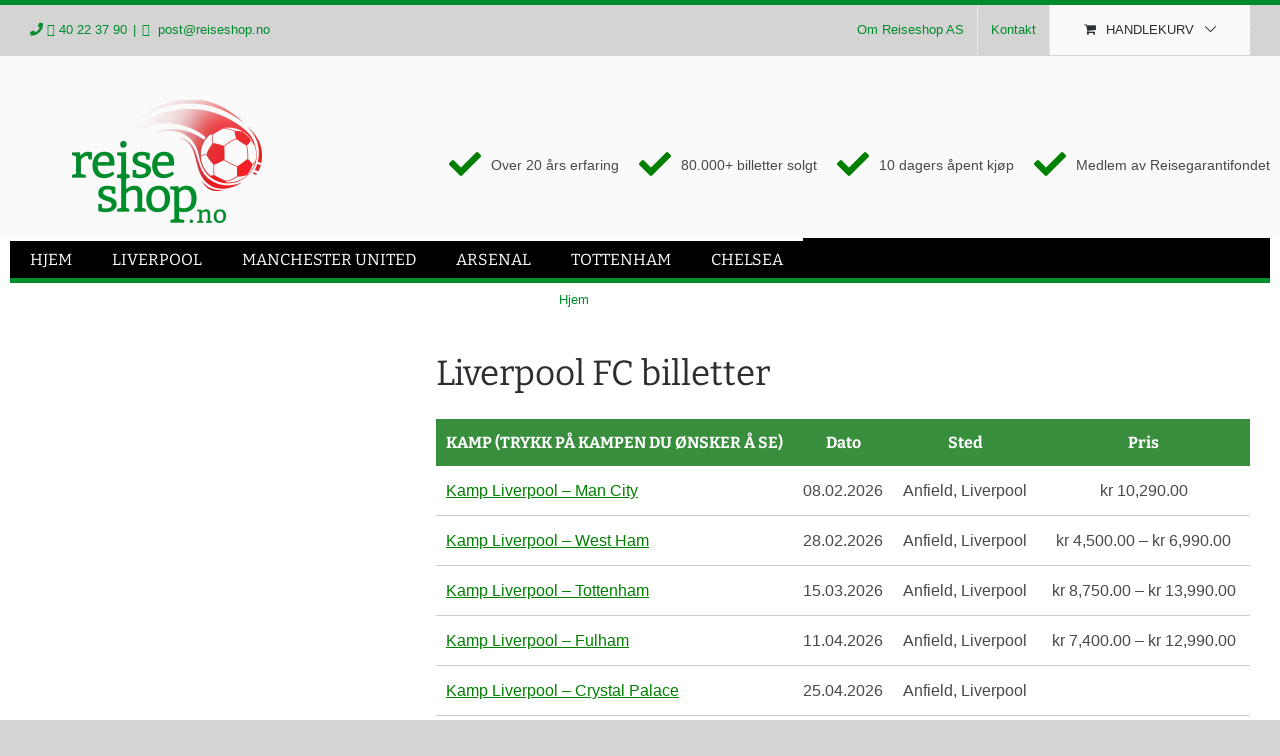

--- FILE ---
content_type: text/html; charset=UTF-8
request_url: https://reiseshop.no/fotballreiser/liverpool-fc/?product_orderby=rating&product_view=list
body_size: 30261
content:
<!DOCTYPE html>
<html class="avada-html-layout-boxed avada-html-header-position-top avada-html-is-archive" lang="nb-NO" prefix="og: http://ogp.me/ns# fb: http://ogp.me/ns/fb#">
<head>
	<meta http-equiv="X-UA-Compatible" content="IE=edge" />
	<meta http-equiv="Content-Type" content="text/html; charset=utf-8"/>
	<meta name="viewport" content="width=device-width, initial-scale=1" />
	<meta name='robots' content='noindex, follow' />

<!-- Google Tag Manager for WordPress by gtm4wp.com -->
<script data-cfasync="false" data-pagespeed-no-defer>
	var gtm4wp_datalayer_name = "dataLayer";
	var dataLayer = dataLayer || [];
	const gtm4wp_use_sku_instead = 0;
	const gtm4wp_currency = 'NOK';
	const gtm4wp_product_per_impression = 0;
	const gtm4wp_clear_ecommerce = false;
	const gtm4wp_datalayer_max_timeout = 2000;
</script>
<!-- End Google Tag Manager for WordPress by gtm4wp.com -->
	<!-- This site is optimized with the Yoast SEO Premium plugin v22.9 (Yoast SEO v26.8) - https://yoast.com/product/yoast-seo-premium-wordpress/ -->
	<title>Liverpool FC billetter til Anfield - Kjøp billetter online - Reiseshop.no</title>
	<meta name="description" content="Liverpool FC billetter til Anfield. Kjøp billetter til kamper i 2026. Reiseshop er autorisert forhandler. Familievennlige plasser. Plassene er alltd samlet." />
	<meta property="og:locale" content="nb_NO" />
	<meta property="og:type" content="article" />
	<meta property="og:title" content="Liverpool FC billetter Arkiver" />
	<meta property="og:description" content="Liverpool FC billetter til Anfield. Kjøp billetter til kamper i 2026. Reiseshop er autorisert forhandler. Familievennlige plasser. Plassene er alltd samlet." />
	<meta property="og:url" content="https://reiseshop.no/fotballreiser-liverpool/" />
	<meta property="og:site_name" content="Reiseshop.no" />
	<meta property="og:image" content="https://reiseshop.no/wp-content/uploads/2023/06/Liverpool-Beat-Louge-L16.png" />
	<meta property="og:image:width" content="800" />
	<meta property="og:image:height" content="358" />
	<meta property="og:image:type" content="image/png" />
	<meta name="twitter:card" content="summary_large_image" />
	<script type="application/ld+json" class="yoast-schema-graph">{"@context":"https://schema.org","@graph":[{"@type":"CollectionPage","@id":"https://reiseshop.no/fotballreiser/liverpool-fc/","url":"https://reiseshop.no/fotballreiser-liverpool/","name":"Liverpool FC billetter til Anfield - Kjøp billetter online - Reiseshop.no","isPartOf":{"@id":"https://reiseshop.no/#website"},"primaryImageOfPage":{"@id":"https://reiseshop.no/fotballreiser-liverpool/#primaryimage"},"image":{"@id":"https://reiseshop.no/fotballreiser-liverpool/#primaryimage"},"thumbnailUrl":"https://reiseshop.no/wp-content/uploads/2023/06/Liverpool-Beat-Louge-L16.png","description":"Liverpool FC billetter til Anfield. Kjøp billetter til kamper i 2026. Reiseshop er autorisert forhandler. Familievennlige plasser. Plassene er alltd samlet.","breadcrumb":{"@id":"https://reiseshop.no/fotballreiser-liverpool/#breadcrumb"},"inLanguage":"nb-NO"},{"@type":"ImageObject","inLanguage":"nb-NO","@id":"https://reiseshop.no/fotballreiser-liverpool/#primaryimage","url":"https://reiseshop.no/wp-content/uploads/2023/06/Liverpool-Beat-Louge-L16.png","contentUrl":"https://reiseshop.no/wp-content/uploads/2023/06/Liverpool-Beat-Louge-L16.png","width":800,"height":358,"caption":"Liverpool fotballreiser - Beat Lounge"},{"@type":"BreadcrumbList","@id":"https://reiseshop.no/fotballreiser-liverpool/#breadcrumb","itemListElement":[{"@type":"ListItem","position":1,"name":"Hjem","item":"https://reiseshop.no/"},{"@type":"ListItem","position":2,"name":"Liverpool FC billetter"}]},{"@type":"WebSite","@id":"https://reiseshop.no/#website","url":"https://reiseshop.no/","name":"Reiseshop.no","description":"Fotballreiser til England - Gode billetter &amp; hotell. Fotballtur for alle","publisher":{"@id":"https://reiseshop.no/#organization"},"potentialAction":[{"@type":"SearchAction","target":{"@type":"EntryPoint","urlTemplate":"https://reiseshop.no/?s={search_term_string}"},"query-input":{"@type":"PropertyValueSpecification","valueRequired":true,"valueName":"search_term_string"}}],"inLanguage":"nb-NO"},{"@type":"Organization","@id":"https://reiseshop.no/#organization","name":"Reiseshop.no","url":"https://reiseshop.no/","logo":{"@type":"ImageObject","inLanguage":"nb-NO","@id":"https://reiseshop.no/#/schema/logo/image/","url":"https://reiseshop.no/wp-content/uploads/2017/04/logo_reiseshop.png","contentUrl":"https://reiseshop.no/wp-content/uploads/2017/04/logo_reiseshop.png","width":200,"height":141,"caption":"Reiseshop.no"},"image":{"@id":"https://reiseshop.no/#/schema/logo/image/"},"sameAs":["https://www.facebook.com/fotballturer"]}]}</script>
	<!-- / Yoast SEO Premium plugin. -->


<link rel="alternate" type="application/rss+xml" title="Reiseshop.no &raquo; strøm" href="https://reiseshop.no/feed/" />
<link rel="alternate" type="application/rss+xml" title="Reiseshop.no &raquo; kommentarstrøm" href="https://reiseshop.no/comments/feed/" />
								<link rel="icon" href="https://reiseshop.no/wp-content/uploads/2017/04/favicon-16x16.png" type="image/png" />
		
					<!-- Apple Touch Icon -->
						<link rel="apple-touch-icon" sizes="180x180" href="https://reiseshop.no/wp-content/uploads/2017/04/apple-icon-114x114.png" type="image/png">
		
					<!-- Android Icon -->
						<link rel="icon" sizes="192x192" href="https://reiseshop.no/wp-content/uploads/2017/04/apple-icon-57x57.png" type="image/png">
		
					<!-- MS Edge Icon -->
						<meta name="msapplication-TileImage" content="https://reiseshop.no/wp-content/uploads/2017/04/apple-icon-72x72.png" type="image/png">
				<link rel="alternate" type="application/rss+xml" title="Reiseshop.no &raquo; Liverpool FC billetter Category Strøm" href="https://reiseshop.no/fotballreiser/liverpool-fc/feed/" />
				
		<meta property="og:locale" content="nb_NO"/>
		<meta property="og:type" content="article"/>
		<meta property="og:site_name" content="Reiseshop.no"/>
		<meta property="og:title" content="Liverpool FC billetter til Anfield - Kjøp billetter online - Reiseshop.no"/>
				<meta property="og:url" content="https://reiseshop.no/billetter/liverpool-fc/fotballreiser-kamp-liverpool-west-ham/"/>
																				<meta property="og:image" content="https://reiseshop.no/wp-content/uploads/2023/06/Liverpool-Beat-Louge-L16.png"/>
		<meta property="og:image:width" content="800"/>
		<meta property="og:image:height" content="358"/>
		<meta property="og:image:type" content="image/png"/>
				<style id='wp-img-auto-sizes-contain-inline-css' type='text/css'>
img:is([sizes=auto i],[sizes^="auto," i]){contain-intrinsic-size:3000px 1500px}
/*# sourceURL=wp-img-auto-sizes-contain-inline-css */
</style>
<link rel='stylesheet' id='categoryaccordionpanel-css' href='https://reiseshop.no/wp-content/plugins/accordion-panel-for-category-and-products/assets/css/categoryaccordionpanel.css?ver=6.9' type='text/css' media='all' />
<style id='wp-emoji-styles-inline-css' type='text/css'>

	img.wp-smiley, img.emoji {
		display: inline !important;
		border: none !important;
		box-shadow: none !important;
		height: 1em !important;
		width: 1em !important;
		margin: 0 0.07em !important;
		vertical-align: -0.1em !important;
		background: none !important;
		padding: 0 !important;
	}
/*# sourceURL=wp-emoji-styles-inline-css */
</style>
<link rel='stylesheet' id='ginger-style-css' href='https://reiseshop.no/wp-content/plugins/ginger/front/css/cookies-enabler.css?ver=6.9' type='text/css' media='all' />
<style id='woocommerce-inline-inline-css' type='text/css'>
.woocommerce form .form-row .required { visibility: visible; }
/*# sourceURL=woocommerce-inline-inline-css */
</style>
<link rel='stylesheet' id='jquery-ui-style-css' href='https://reiseshop.no/wp-content/plugins/woocommerce-jetpack/includes/css/jquery-ui.css?ver=1769147608' type='text/css' media='all' />
<link rel='stylesheet' id='wcj-timepicker-style-css' href='https://reiseshop.no/wp-content/plugins/woocommerce-jetpack/includes/lib/timepicker/jquery.timepicker.min.css?ver=7.9.0' type='text/css' media='all' />
<link rel='stylesheet' id='wcplpro_select2_css-css' href='https://reiseshop.no/wp-content/plugins/woo-products-list-117/select2/select2.css?ver=6.9' type='text/css' media='all' />
<link rel='stylesheet' id='wcplpro_css-css' href='https://reiseshop.no/wp-content/plugins/woo-products-list-117/assets/css/wcplpro.css?ver=6.9' type='text/css' media='all' />
<link rel='stylesheet' id='woocommerce_prettyPhoto_css-css' href='https://reiseshop.no/wp-content/plugins/woocommerce/assets/css/prettyPhoto.css?ver=8.2.0' type='text/css' media='all' />
<link rel='stylesheet' id='fusion-dynamic-css-css' href='https://reiseshop.no/wp-content/uploads/fusion-styles/ab6f4570eff0dc5861444675f0561683.min.css?ver=3.14.2' type='text/css' media='all' />
<link rel="https://api.w.org/" href="https://reiseshop.no/wp-json/" /><link rel="alternate" title="JSON" type="application/json" href="https://reiseshop.no/wp-json/wp/v2/product_cat/1632" /><link rel="EditURI" type="application/rsd+xml" title="RSD" href="https://reiseshop.no/xmlrpc.php?rsd" />
<meta name="generator" content="WordPress 6.9" />
<meta name="generator" content="WooCommerce 8.2.0" />
            <script type="5f58c499fbc004c1b3f9afb9-text/javascript">
        var ginger_logger = "Y";
        var ginger_logger_url = "https://reiseshop.no";
        var current_url = "https://reiseshop.no/fotballreiser/liverpool-fc/?product_orderby=rating&product_view=list";

        function gingerAjaxLogTime(status) {
            var xmlHttp = new XMLHttpRequest();
            var parameters = "ginger_action=time";
            var url= ginger_logger_url + "?" + parameters;
            xmlHttp.open("GET", url, true);

            //Black magic paragraph
            xmlHttp.setRequestHeader("Content-type", "application/x-www-form-urlencoded");

            xmlHttp.onreadystatechange = function() {
                if(xmlHttp.readyState == 4 && xmlHttp.status == 200) {
                    var time = xmlHttp.responseText;
                    gingerAjaxLogger(time, status);
                }
            }

            xmlHttp.send(parameters);
        }

        function gingerAjaxLogger(ginger_logtime, status) {
            console.log(ginger_logtime);
            var xmlHttp = new XMLHttpRequest();
            var parameters = "ginger_action=log&time=" + ginger_logtime + "&url=" + current_url + "&status=" + status;
            var url= ginger_logger_url + "?" + parameters;
            //console.log(url);
            xmlHttp.open("GET", url, true);

            //Black magic paragraph
            xmlHttp.setRequestHeader("Content-type", "application/x-www-form-urlencoded");

            xmlHttp.send(parameters);
        }

    </script>
            <style>
            .ginger_container.light {
             background-color: #ffffff;
             color: #000000;
                        }

                        a.ginger_btn.ginger-accept, a.ginger_btn.ginger-disable, .ginger_btn {
                background: #81d742 !important;
            }

            a.ginger_btn.ginger-accept:hover, a.ginger_btn.ginger-disable:hover, .ginger_btn {
                background: #81d742 !important;
            }

                                    a.ginger_btn {
                color: #ffffff !important;
            }

                                            </style>
    <!-- Google Tag Manager -->
<script type="5f58c499fbc004c1b3f9afb9-text/javascript">(function(w,d,s,l,i){w[l]=w[l]||[];w[l].push({'gtm.start':
new Date().getTime(),event:'gtm.js'});var f=d.getElementsByTagName(s)[0],
j=d.createElement(s),dl=l!='dataLayer'?'&l='+l:'';j.async=true;j.src=
'https://www.googletagmanager.com/gtm.js?id='+i+dl;f.parentNode.insertBefore(j,f);
})(window,document,'script','dataLayer','GTM-KVJX8QW');</script>
<!-- End Google Tag Manager -->
<!-- Facebook Pixel Code -->
<script type="5f58c499fbc004c1b3f9afb9-text/javascript">
  !function(f,b,e,v,n,t,s)
  {if(f.fbq)return;n=f.fbq=function(){n.callMethod?
  n.callMethod.apply(n,arguments):n.queue.push(arguments)};
  if(!f._fbq)f._fbq=n;n.push=n;n.loaded=!0;n.version='2.0';
  n.queue=[];t=b.createElement(e);t.async=!0;
  t.src=v;s=b.getElementsByTagName(e)[0];
  s.parentNode.insertBefore(t,s)}(window, document,'script',
  'https://connect.facebook.net/en_US/fbevents.js');
  fbq('init', '310518135818615');
  fbq('track', 'PageView');
</script>
<noscript>
<img height="1" width="1" style="display:none" src="https://www.facebook.com/tr?id=310518135818615&ev=PageView&noscript=1"/>
</noscript>
<!-- End Facebook Pixel Code -->
<!-- Snap Pixel Code -->
<script type="5f58c499fbc004c1b3f9afb9-text/javascript">
(function(e,t,n){if(e.snaptr)return;var a=e.snaptr=function()
{a.handleRequest?a.handleRequest.apply(a,arguments):a.queue.push(arguments)};
a.queue=[];var s='script';r=t.createElement(s);r.async=!0;
r.src=n;var u=t.getElementsByTagName(s)[0];
u.parentNode.insertBefore(r,u);})(window,document,
'https://sc-static.net/scevent.min.js');

snaptr('init', 'fce3885c-1a2d-439b-ab19-f0a64b025d2b', {
'user_email': '__INSERT_USER_EMAIL__'
});

snaptr('track', 'PAGE_VIEW');

</script>
<!-- End Snap Pixel Code --><meta name="ti-site-data" content="[base64]" /><!-- Markup (JSON-LD) structured in schema.org ver.4.8.1 START -->
<script type="application/ld+json">
{
    "@context": "https://schema.org",
    "@type": "Organization",
    "name": "Reiseshop AS",
    "url": "https://reiseshop.no",
    "logo": "https://www.reiseshop.no/wp-content/uploads/2017/04/logo_reiseshop.png",
    "contactPoint": [
        {
            "@type": "ContactPoint",
            "telephone": "+4751894995",
            "contactType": "reservations",
            "email": "post@reiseshop.no",
            "areaServed": [
                "NO"
            ],
            "availableLanguage": [
                "Norwegian"
            ]
        }
    ]
}
</script>
<script type="application/ld+json">
{
    "@context": "https://schema.org",
    "@type": "WebSite",
    "name": "Reiseshop AS",
    "alternateName": "",
    "url": "https://reiseshop.no",
    "potentialAction": [
        {
            "@type": "SearchAction",
            "target": "{search_term_string}",
            "query-input": "required name=search_term_string"
        }
    ]
}
</script>
<!-- Markup (JSON-LD) structured in schema.org END -->

<!-- Google Tag Manager for WordPress by gtm4wp.com -->
<!-- GTM Container placement set to off -->
<script data-cfasync="false" data-pagespeed-no-defer type="text/javascript">
	var dataLayer_content = {"pagePostType":"product","pagePostType2":"tax-product","pageCategory":[]};
	dataLayer.push( dataLayer_content );
</script>
<script data-cfasync="false" data-pagespeed-no-defer type="text/javascript">
	console.warn && console.warn("[GTM4WP] Google Tag Manager container code placement set to OFF !!!");
	console.warn && console.warn("[GTM4WP] Data layer codes are active but GTM container must be loaded using custom coding !!!");
</script>
<!-- End Google Tag Manager for WordPress by gtm4wp.com --><style type="text/css" id="css-fb-visibility">@media screen and (max-width: 640px){.fusion-no-small-visibility{display:none !important;}body .sm-text-align-center{text-align:center !important;}body .sm-text-align-left{text-align:left !important;}body .sm-text-align-right{text-align:right !important;}body .sm-text-align-justify{text-align:justify !important;}body .sm-flex-align-center{justify-content:center !important;}body .sm-flex-align-flex-start{justify-content:flex-start !important;}body .sm-flex-align-flex-end{justify-content:flex-end !important;}body .sm-mx-auto{margin-left:auto !important;margin-right:auto !important;}body .sm-ml-auto{margin-left:auto !important;}body .sm-mr-auto{margin-right:auto !important;}body .fusion-absolute-position-small{position:absolute;width:100%;}.awb-sticky.awb-sticky-small{ position: sticky; top: var(--awb-sticky-offset,0); }}@media screen and (min-width: 641px) and (max-width: 1024px){.fusion-no-medium-visibility{display:none !important;}body .md-text-align-center{text-align:center !important;}body .md-text-align-left{text-align:left !important;}body .md-text-align-right{text-align:right !important;}body .md-text-align-justify{text-align:justify !important;}body .md-flex-align-center{justify-content:center !important;}body .md-flex-align-flex-start{justify-content:flex-start !important;}body .md-flex-align-flex-end{justify-content:flex-end !important;}body .md-mx-auto{margin-left:auto !important;margin-right:auto !important;}body .md-ml-auto{margin-left:auto !important;}body .md-mr-auto{margin-right:auto !important;}body .fusion-absolute-position-medium{position:absolute;width:100%;}.awb-sticky.awb-sticky-medium{ position: sticky; top: var(--awb-sticky-offset,0); }}@media screen and (min-width: 1025px){.fusion-no-large-visibility{display:none !important;}body .lg-text-align-center{text-align:center !important;}body .lg-text-align-left{text-align:left !important;}body .lg-text-align-right{text-align:right !important;}body .lg-text-align-justify{text-align:justify !important;}body .lg-flex-align-center{justify-content:center !important;}body .lg-flex-align-flex-start{justify-content:flex-start !important;}body .lg-flex-align-flex-end{justify-content:flex-end !important;}body .lg-mx-auto{margin-left:auto !important;margin-right:auto !important;}body .lg-ml-auto{margin-left:auto !important;}body .lg-mr-auto{margin-right:auto !important;}body .fusion-absolute-position-large{position:absolute;width:100%;}.awb-sticky.awb-sticky-large{ position: sticky; top: var(--awb-sticky-offset,0); }}</style>	<noscript><style>.woocommerce-product-gallery{ opacity: 1 !important; }</style></noscript>
	
<!-- START Pixel Manager for WooCommerce -->

		<script type="5f58c499fbc004c1b3f9afb9-text/javascript">

			window.wpmDataLayer = window.wpmDataLayer || {};
			window.wpmDataLayer = Object.assign(window.wpmDataLayer, {"cart":{},"cart_item_keys":{},"version":{"number":"1.54.1","pro":false,"eligible_for_updates":false,"distro":"fms","beta":false,"show":true},"pixels":{"google":{"linker":{"settings":null},"user_id":false,"ads":{"conversion_ids":{"AW-1072716949":"VnYBCK-i-KIBEJW5wf8D"},"dynamic_remarketing":{"status":true,"id_type":"post_id","send_events_with_parent_ids":true},"google_business_vertical":"retail","phone_conversion_number":"","phone_conversion_label":""},"tag_id":"AW-1072716949","tag_id_suppressed":[],"tag_gateway":{"measurement_path":""},"tcf_support":false,"consent_mode":{"is_active":true,"wait_for_update":500,"ads_data_redaction":false,"url_passthrough":true}}},"shop":{"list_name":"Product Category | Liverpool FC billetter","list_id":"product_category.liverpool-fc","page_type":"product_category","currency":"NOK","selectors":{"addToCart":[],"beginCheckout":[]},"order_duplication_prevention":true,"view_item_list_trigger":{"test_mode":false,"background_color":"green","opacity":0.5,"repeat":true,"timeout":1000,"threshold":0.8000000000000000444089209850062616169452667236328125},"variations_output":true,"session_active":false},"page":{"id":18806,"title":"Kamp Liverpool &#8211; West Ham","type":"product","categories":[],"parent":{"id":0,"title":"Kamp Liverpool &#8211; West Ham","type":"product","categories":[]}},"general":{"user_logged_in":false,"scroll_tracking_thresholds":[],"page_id":18806,"exclude_domains":[],"server_2_server":{"active":false,"user_agent_exclude_patterns":[],"ip_exclude_list":[],"pageview_event_s2s":{"is_active":false,"pixels":[]}},"consent_management":{"explicit_consent":false},"lazy_load_pmw":false,"chunk_base_path":"https://reiseshop.no/wp-content/plugins/woocommerce-google-adwords-conversion-tracking-tag/js/public/free/","modules":{"load_deprecated_functions":true}}});

		</script>

		
<!-- END Pixel Manager for WooCommerce -->
		<style type="text/css" id="wp-custom-css">
			/*
Du kan legge til din egen CSS her.

Klikk hjelp-ikonet over for å lære mer.
*/

p.garantier {
	font-size: 1em;
	font-weight: 900;
	text-align: center;
	text-transform: uppercase;
	letter-spacing: 1px;
	color: white;
}
.garantier-container {
	margin-right: -20px !important;
	margin-left: -20px !important;
}
.trwca-actheme .accordion li {
    list-style-type: disc;
    list-style-position: inside;
    padding: 5px 0 5px 20px;
    text-indent: -1em;
}
.column {
    float: left;
    width: 99.9%;
    padding: 10px;
    height: 390px; 
}
/* Clear floats after the columns */
.row:after {
    content: "";
    display: table;
    clear: both;
}
#seat
{
	-webkit-transition: all 1.7s cubic-bezier(0.230, 1.000, 0.320, 1.000);
	transition:all 1.7s cubic-bezier(0.230, 1.000, 0.320, 1.000);
}

#seat:hover
{ 	
	-webkit-transform: scale(1.05); transform: scale(1.05); 
}

.fusion-secondary-header {
    background-color:transparent !important;
}
.fusion-logo img {
float:left;
margin-left:3px;
}
.fusion-mobile-menu-icons {
position:relative;
top:-20px;
}
.accordion li a:before {
color:blue;
font-weight:bold;
}
.titlecol a {
color:blue;
}
.titlecol a:hover {
text-decoration:underline;
}
titlecol td:nth-last-child(2)  {
display:none !important;
}
.woocommerce-container p.price span {
	padding:5px;
}
.woocommerce-Price-currencySymbol {
margin-right:4px;
}
.checkout .payment_methods .payment_box {
display:none !important;
}

.introSale li{
list-style-type:none;
font-size:16px;
color:#fff; 
padding-left:12%;
}
.introSale ul li:before {
    content: '✓ ';
    color:#008c2b;    
}
.introTicket {
height:438px;
width:auto;
}
.introButton {
position:relative !important;
top:200px;
}
.sale {
padding-left:3%;
}
#gallery-1 img {border:none !important;}
dd#gallery-1-20163{
color:#ffffff !important;
}

.test {
background:rgba(51, 51, 51, 0.8) !important;
position:relative;
top:220px;
}
 
.leageButton {
position:relative; 
top:80px; 
width:230px !important; 
background:rgba(0, 140, 43, 0.8) !important;
}
.matches, .spainButtons {width:220px !important; margin-right:5px;
}
.buttonSpania {position:relative; top:40px; width:230px !important;
 }
#Barcelona{background:rgba(255, 255, 255, 0.8) !important;
}
.salesArgs {
position:relative; 
top:25px;
}
.otherTeams {
	margin:20px; width:220px !important;
}

#attachment_20567 {
	font-weight:bold !important; font-family:verdana !important;
}
button.single_add_to_cart_button.button.alt {
	width:30% !important;
	font-size:20px !important;
	padding:20px;
}
.avada-availability .stock {
	background-color:transparent !important;
}

.videoWrapper {
	position: relative;
	padding-bottom: 56.25%; /* 16:9 */
	padding-top: 25px;
	height: 0;
}
.videoWrapper iframe {
	position: absolute;
	top: 0;
	left: 0;
	width: 100%;
	height: 100%;
}

.field-wrap .pikaday__container, .field-wrap .pikaday__display, .field-wrap>div input, .field-wrap select, .field-wrap textarea {
	height:35px !important;
}
.field-wrap input[type=button]{
	color:#fff !important;
    background-color: #008c2b !important;
}

.single-product .product .summary .cart .quantity .plus {
	background-color: #CDCDCD !important;
  color: #333 !important;
}

.single-product .product .summary .cart .quantity .minus {
	background-color: #CDCDCD !important;
  color: #333 !important;
}

table.shop_table a {
	border-bottom: 2px solid #008c2b !important;
	text-decoration: none !important;
}

@media (max-width: 767px){
	table.shop_table a {
			border: 2px solid #008c2b !important;
			text-decoration: none !important;
			padding: 5px !important;
			display: inline-block !important;
			margin: 15px 0 !important;
	}
	
	.mbl-hero-sec {
		background:none !important;
	}
	
	.hero-heading h1 {
		font-size:40px !important;
	}
	
}

.home .fusion-button-wrapper .button-flat {
  transform: translate(0, 0%) !important;
	margin: 25px !important;
	
}		</style>
		    <script type="text/javascript" data-pagespeed-no-defer data-cfasync="false">
      var pmw_f_ajax_url = 'https://reiseshop.no/wp-admin/admin-ajax.php';
      window.PixelManagerOptions = window.PixelManagerOptions || [];
      window.PixelManagerOptions = {"user_ip":"18.117.193.72, 104.23.243.108","version_free":true,"version":"2.1"};
      window.PixelManagerEventOptions = {"time":1769147608};
    </script>
      <!-- Google Tag Manager -->
<script type="5f58c499fbc004c1b3f9afb9-text/javascript">let ptm_gtm_container_id = 'GTM-P3DXNCNZ'; (function(w,d,s,l,i){w[l]=w[l]||[];w[l].push({'gtm.start':
new Date().getTime(),event:'gtm.js'});var f=d.getElementsByTagName(s)[0],
j=d.createElement(s),dl=l!='dataLayer'?'&l='+l:'';j.async=true;j.src=
'https://www.googletagmanager.com/gtm.js?id='+i+dl;f.parentNode.insertBefore(j,f);
})(window,document,'script','dataLayer',ptm_gtm_container_id);
document.addEventListener('DOMContentLoaded', function () {
  var noscriptElement = document.createElement('noscript');
  // Create a new iframe element for the GTM noscript tag
  var iframeElement = document.createElement('iframe');
  iframeElement.src = 'https://www.googletagmanager.com/ns.html?id='+ptm_gtm_container_id;
  iframeElement.height = '0';
  iframeElement.width = '0';
  iframeElement.style.display = 'none';
  // Append the iframe to the noscript element
  noscriptElement.appendChild(iframeElement);
  // Append the noscript element to the body
  document.body.insertBefore(noscriptElement, document.body.firstChild);
});
</script>
<!-- End Google Tag Manager -->
      		<script type="5f58c499fbc004c1b3f9afb9-text/javascript">
			var doc = document.documentElement;
			doc.setAttribute( 'data-useragent', navigator.userAgent );
		</script>
		
	<meta name="google-site-verification" content="Xw6KNDFsyOQc_hau4rixDPuvKWmRvJDVdu-qR4UHWSA" /></head>

<body class="archive tax-product_cat term-liverpool-fc term-1632 wp-theme-Avada wp-child-theme-Avada-child theme-Avada woocommerce woocommerce-page woocommerce-no-js has-sidebar fusion-image-hovers fusion-pagination-sizing fusion-button_type-flat fusion-button_span-no fusion-button_gradient-linear avada-image-rollover-circle-yes avada-image-rollover-yes avada-image-rollover-direction-bottom fusion-body ltr no-tablet-sticky-header no-mobile-sticky-header no-mobile-slidingbar no-desktop-totop no-mobile-totop avada-has-rev-slider-styles fusion-disable-outline fusion-sub-menu-fade mobile-logo-pos-left layout-boxed-mode avada-has-boxed-modal-shadow-none layout-scroll-offset-full avada-has-zero-margin-offset-top fusion-top-header menu-text-align-left fusion-woo-product-design-classic fusion-woo-shop-page-columns-3 fusion-woo-related-columns-3 fusion-woo-archive-page-columns-3 avada-has-woo-gallery-disabled woo-sale-badge-circle woo-outofstock-badge-top_bar mobile-menu-design-modern fusion-hide-pagination-text fusion-header-layout-v4 avada-responsive avada-footer-fx-none avada-menu-highlight-style-bar fusion-search-form-classic fusion-main-menu-search-overlay fusion-avatar-square avada-dropdown-styles avada-blog-layout-grid avada-blog-archive-layout-grid avada-header-shadow-no avada-menu-icon-position-left avada-has-mainmenu-dropdown-divider avada-has-pagetitle-100-width avada-has-pagetitle-bg-full avada-has-mobile-menu-search avada-has-titlebar-bar_and_content avada-header-border-color-full-transparent avada-has-pagination-width_height avada-flyout-menu-direction-fade avada-ec-views-v1" data-awb-post-id="18806">
	<!-- Google Tag Manager (noscript) -->
<noscript><iframe src="https://www.googletagmanager.com/ns.html?id=GTM-KVJX8QW"
height="0" width="0" style="display:none;visibility:hidden"></iframe></noscript>
<!-- End Google Tag Manager (noscript) -->	<a class="skip-link screen-reader-text" href="#content">Skip to content</a>

	<div id="boxed-wrapper">
							
		<div id="wrapper" class="fusion-wrapper">
			<div id="home" style="position:relative;top:-1px;"></div>
							
					
			<header class="fusion-header-wrapper">
				<div class="fusion-header-v4 fusion-logo-alignment fusion-logo-left fusion-sticky-menu-1 fusion-sticky-logo- fusion-mobile-logo-1 fusion-sticky-menu-only fusion-header-menu-align-left fusion-mobile-menu-design-modern">
					
<div class="fusion-secondary-header">
	<div class="fusion-row">
					<div class="fusion-alignleft">
				<div class="fusion-contact-info"><span class="fusion-contact-info-phone-number"><i class="fa fa-phone"></i> <a href="tel:+4740223790" class="header-phone">40 22 37 90</a></span><span class="fusion-header-separator">|</span><span class="fusion-contact-info-email-address"><a href="/cdn-cgi/l/email-protection#cdebeefefff6ebeefcfcfff6a2beebeefcfcfbf6ebeefbf9f6bfebeefcfdfcf6ebeefcfdf8f6beebeefcfdfcf6bea5a2ebeefcfcfff6ebeef9fbf6a3ebeefcfcfcf6">&#32;&#112;os&#116;&#64;r&#101;&#105;s&#101;sho&#112;&#46;n&#111;</a></span></div>			</div>
							<div class="fusion-alignright">
				<nav class="fusion-secondary-menu" role="navigation" aria-label="Secondary Menu"><ul id="menu-top-secondary-menu" class="menu"><li  id="menu-item-18010"  class="menu-item menu-item-type-post_type menu-item-object-page menu-item-18010"  data-item-id="18010"><a  title="Om Reiseshop AS" href="https://reiseshop.no/om-reiseshop/" class="fusion-bar-highlight"><span class="menu-text">Om Reiseshop AS</span></a></li><li  id="menu-item-18009"  class="menu-item menu-item-type-post_type menu-item-object-page menu-item-18009"  data-item-id="18009"><a  title="Kontakt" href="https://reiseshop.no/kontakt/" class="fusion-bar-highlight"><span class="menu-text">Kontakt</span></a></li><li class="fusion-custom-menu-item fusion-menu-cart fusion-secondary-menu-cart"><a class="fusion-secondary-menu-icon fusion-bar-highlight" href="https://reiseshop.no/cart/"><span class="menu-text" aria-label="Se handlekurv">Handlekurv</span></a></li></ul></nav><nav class="fusion-mobile-nav-holder fusion-mobile-menu-text-align-left" aria-label="Secondary Mobile Menu"></nav>			</div>
			</div>
</div>
<div class="fusion-header-sticky-height"></div>
<div class="fusion-sticky-header-wrapper"> <!-- start fusion sticky header wrapper -->
	<div class="fusion-header">
		<div class="fusion-row">
							<div class="fusion-logo" data-margin-top="31px" data-margin-bottom="0px" data-margin-left="5%" data-margin-right="0px">
			<a class="fusion-logo-link"  href="https://reiseshop.no/" >

						<!-- standard logo -->
			<picture data-retina_logo_url="" class="fusion-standard-logo">
<source type="image/webp" srcset="https://reiseshop.no/wp-content/uploads/2017/04/logo_reiseshop.png.webp 1x"/>
<img src="https://reiseshop.no/wp-content/uploads/2017/04/logo_reiseshop.png" srcset="https://reiseshop.no/wp-content/uploads/2017/04/logo_reiseshop.png 1x" width="200" height="141" alt="Reiseshop.no Logo" data-retina_logo_url=""/>
</picture>


											<!-- mobile logo -->
				<picture data-retina_logo_url="" class="fusion-mobile-logo">
<source type="image/webp" srcset="https://reiseshop.no/wp-content/uploads/2017/04/logo_reiseshop_m-e1498475110163.png.webp 1x"/>
<img src="https://reiseshop.no/wp-content/uploads/2017/04/logo_reiseshop_m-e1498475110163.png" srcset="https://reiseshop.no/wp-content/uploads/2017/04/logo_reiseshop_m-e1498475110163.png 1x" width="50" height="36" alt="Reiseshop.no Logo" data-retina_logo_url=""/>
</picture>

			
					</a>
		
<div class="fusion-header-content-3-wrapper">
	<div class="flex-wrapper">
	  	<div>
		  <i class="fa fontawesome-icon fa-check flex-icon"></i><p>Over 20 års erfaring</p>
		</div>
	  	
	  	<div>
		  	<i class="fa fontawesome-icon fa-check flex-icon"></i><p>80.000+ billetter solgt</p>
		</div>
		
		<div>
			<i class="fa fontawesome-icon fa-check flex-icon"></i><p>10 dagers åpent kjøp</p>
		</div>
		
		<div>
			<i class="fa fontawesome-icon fa-check flex-icon"></i><p>Medlem av Reisegarantifondet</p>
		</div>
	</div>	
	</div>
</div>
								<div class="fusion-mobile-menu-icons">
							<a href="#" class="fusion-icon awb-icon-bars" aria-label="Toggle mobile menu" aria-expanded="false"></a>
		
					<a href="#" class="fusion-icon awb-icon-search" aria-label="Toggle mobile search"></a>
		
		
			</div>
			
					</div>
	</div>
	<div class="fusion-secondary-main-menu">
		<div class="fusion-row">
			<nav class="fusion-main-menu" aria-label="Hovedmeny"><div class="fusion-overlay-search">		<form role="search" class="searchform fusion-search-form  fusion-search-form-classic" method="get" action="https://reiseshop.no/">
			<div class="fusion-search-form-content">

				
				<div class="fusion-search-field search-field">
					<label><span class="screen-reader-text">Søk etter:</span>
													<input type="search" value="" name="s" class="s" placeholder="Søk..." required aria-required="true" aria-label="Søk..."/>
											</label>
				</div>
				<div class="fusion-search-button search-button">
					<input type="submit" class="fusion-search-submit searchsubmit" aria-label="Søk" value="&#xf002;" />
									</div>

				
			</div>


			
		</form>
		<div class="fusion-search-spacer"></div><a href="#" role="button" aria-label="Close Search" class="fusion-close-search"></a></div><ul id="menu-main-menu" class="fusion-menu"><li  id="menu-item-19828"  class="menu-item menu-item-type-post_type menu-item-object-page menu-item-home menu-item-19828"  data-item-id="19828"><a  title="Hjem" href="https://reiseshop.no/" class="fusion-bar-highlight"><span class="menu-text">Hjem</span></a></li><li  id="menu-item-36951"  class="menu-item menu-item-type-post_type menu-item-object-page menu-item-36951"  data-item-id="36951"><a  href="https://reiseshop.no/fotballreiser-liverpool/" class="fusion-bar-highlight"><span class="menu-text">Liverpool</span></a></li><li  id="menu-item-36952"  class="menu-item menu-item-type-post_type menu-item-object-page menu-item-36952"  data-item-id="36952"><a  href="https://reiseshop.no/fotballreiser-manchester-united/" class="fusion-bar-highlight"><span class="menu-text">Manchester United</span></a></li><li  id="menu-item-36953"  class="menu-item menu-item-type-post_type menu-item-object-page menu-item-36953"  data-item-id="36953"><a  href="https://reiseshop.no/fotballreiser-arsenal/" class="fusion-bar-highlight"><span class="menu-text">Arsenal</span></a></li><li  id="menu-item-36980"  class="menu-item menu-item-type-post_type menu-item-object-page menu-item-36980"  data-item-id="36980"><a  href="https://reiseshop.no/fotballreiser-tottenham/" class="fusion-bar-highlight"><span class="menu-text">Tottenham</span></a></li><li  id="menu-item-36950"  class="menu-item menu-item-type-post_type menu-item-object-page menu-item-36950"  data-item-id="36950"><a  href="https://reiseshop.no/fotballreiser-chelsea/" class="fusion-bar-highlight"><span class="menu-text">Chelsea</span></a></li></ul></nav><nav class="fusion-main-menu fusion-sticky-menu" aria-label="Main Menu Sticky"><div class="fusion-overlay-search">		<form role="search" class="searchform fusion-search-form  fusion-search-form-classic" method="get" action="https://reiseshop.no/">
			<div class="fusion-search-form-content">

				
				<div class="fusion-search-field search-field">
					<label><span class="screen-reader-text">Søk etter:</span>
													<input type="search" value="" name="s" class="s" placeholder="Søk..." required aria-required="true" aria-label="Søk..."/>
											</label>
				</div>
				<div class="fusion-search-button search-button">
					<input type="submit" class="fusion-search-submit searchsubmit" aria-label="Søk" value="&#xf002;" />
									</div>

				
			</div>


			
		</form>
		<div class="fusion-search-spacer"></div><a href="#" role="button" aria-label="Close Search" class="fusion-close-search"></a></div><ul id="menu-lag" class="fusion-menu"><li  id="menu-item-19806"  class="menu-item menu-item-type-custom menu-item-object-custom menu-item-19806"  data-item-id="19806"><a  title="Liverpool FC" href="http://www.reiseshop.no/produktkategori/fotballreiser-england/liverpool-fc/" class="fusion-bar-highlight"><span class="menu-text">Liverpool FC</span></a></li><li  id="menu-item-19807"  class="menu-item menu-item-type-custom menu-item-object-custom menu-item-19807"  data-item-id="19807"><a  title="Arsenal" href="http://www.reiseshop.no/produktkategori/fotballreiser-england/manchester-united/" class="fusion-bar-highlight"><span class="menu-text">Arsenal</span></a></li></ul></nav><div class="fusion-mobile-navigation"><ul id="menu-main-menu-1" class="fusion-mobile-menu"><li   class="menu-item menu-item-type-post_type menu-item-object-page menu-item-home menu-item-19828"  data-item-id="19828"><a  title="Hjem" href="https://reiseshop.no/" class="fusion-bar-highlight"><span class="menu-text">Hjem</span></a></li><li   class="menu-item menu-item-type-post_type menu-item-object-page menu-item-36951"  data-item-id="36951"><a  href="https://reiseshop.no/fotballreiser-liverpool/" class="fusion-bar-highlight"><span class="menu-text">Liverpool</span></a></li><li   class="menu-item menu-item-type-post_type menu-item-object-page menu-item-36952"  data-item-id="36952"><a  href="https://reiseshop.no/fotballreiser-manchester-united/" class="fusion-bar-highlight"><span class="menu-text">Manchester United</span></a></li><li   class="menu-item menu-item-type-post_type menu-item-object-page menu-item-36953"  data-item-id="36953"><a  href="https://reiseshop.no/fotballreiser-arsenal/" class="fusion-bar-highlight"><span class="menu-text">Arsenal</span></a></li><li   class="menu-item menu-item-type-post_type menu-item-object-page menu-item-36980"  data-item-id="36980"><a  href="https://reiseshop.no/fotballreiser-tottenham/" class="fusion-bar-highlight"><span class="menu-text">Tottenham</span></a></li><li   class="menu-item menu-item-type-post_type menu-item-object-page menu-item-36950"  data-item-id="36950"><a  href="https://reiseshop.no/fotballreiser-chelsea/" class="fusion-bar-highlight"><span class="menu-text">Chelsea</span></a></li></ul></div>
<nav class="fusion-mobile-nav-holder fusion-mobile-menu-text-align-left" aria-label="Main Menu Mobile"></nav>

	<nav class="fusion-mobile-nav-holder fusion-mobile-menu-text-align-left fusion-mobile-sticky-nav-holder" aria-label="Main Menu Mobile Sticky"></nav>
			
<div class="fusion-clearfix"></div>
<div class="fusion-mobile-menu-search">
			<form role="search" class="searchform fusion-search-form  fusion-search-form-classic" method="get" action="https://reiseshop.no/">
			<div class="fusion-search-form-content">

				
				<div class="fusion-search-field search-field">
					<label><span class="screen-reader-text">Søk etter:</span>
													<input type="search" value="" name="s" class="s" placeholder="Søk..." required aria-required="true" aria-label="Søk..."/>
											</label>
				</div>
				<div class="fusion-search-button search-button">
					<input type="submit" class="fusion-search-submit searchsubmit" aria-label="Søk" value="&#xf002;" />
									</div>

				
			</div>


			
		</form>
		</div>
		</div>
	</div>
</div> <!-- end fusion sticky header wrapper -->
				</div>
				<div class="fusion-clearfix"></div>
			</header>
								
							<div id="sliders-container" class="fusion-slider-visibility">
					</div>
				
					
							
			<section class="avada-page-titlebar-wrapper" aria-label="Page Title Bar">
	<div class="fusion-page-title-bar fusion-page-title-bar-none fusion-page-title-bar-center">
		<div class="fusion-page-title-row">
			<div class="fusion-page-title-wrapper">
				<div class="fusion-page-title-captions">

					
																		<div class="fusion-page-title-secondary">
								<nav class="fusion-breadcrumbs awb-yoast-breadcrumbs" aria-label="Breadcrumb"><ol class="awb-breadcrumb-list"><li class="fusion-breadcrumb-item awb-breadcrumb-sep awb-home" ><a href="https://reiseshop.no" class="fusion-breadcrumb-link"><span >Hjem</span></a></li><li class="fusion-breadcrumb-item"  aria-current="page"><span  class="breadcrumb-leaf">Liverpool FC billetter</span></li></ol></nav>							</div>
											
				</div>

				
			</div>
		</div>
	</div>
</section>

						<main id="main" class="clearfix ">
				<div class="fusion-row" style="">
		<div class="woocommerce-container">
			<section id="content" class="" style="float: right;">
		<header class="woocommerce-products-header">
	
	<div class="term-description"><h1>Liverpool FC billetter</h1>
        <div class="product-table-wrapper">
          <table class="product-table" style="width:100%; border-collapse: collapse;">
            <thead style="background:#388E3C; color:white;">
              <tr>
                <th style="padding:10px; text-align:left;">KAMP (TRYKK PÅ KAMPEN DU ØNSKER Å SE)</th>
                <th style="padding:10px;">Dato</th>
                <th style="padding:10px;">Sted</th>
                <th style="padding:10px;">Pris</th>
              </tr>
            </thead>
            <tbody>
                              <tr style="border-bottom:1px solid #ccc;">
                  <td style="padding:10px;">
                    <a href="https://reiseshop.no/billetter/liverpool-fc/fotballreiser-kamp-liverpool-pl2-lag/" style="color:green; text-decoration:underline;">
                      Kamp Liverpool &#8211; Man City                    </a>
                  </td>
                  <td style="padding:10px; text-align:center;">08.02.2026</td>
                  <td style="padding:10px; text-align:center;">Anfield, Liverpool</td>
                  <td style="padding:10px; text-align:center;"><span class="woocommerce-Price-amount amount"><bdi><span class="woocommerce-Price-currencySymbol">&#107;&#114;</span>10,290.00</bdi></span></td>
                </tr>
                              <tr style="border-bottom:1px solid #ccc;">
                  <td style="padding:10px;">
                    <a href="https://reiseshop.no/billetter/liverpool-fc/fotballreiser-kamp-liverpool-west-ham/" style="color:green; text-decoration:underline;">
                      Kamp Liverpool &#8211; West Ham                    </a>
                  </td>
                  <td style="padding:10px; text-align:center;">28.02.2026</td>
                  <td style="padding:10px; text-align:center;">Anfield, Liverpool</td>
                  <td style="padding:10px; text-align:center;"><span class="woocommerce-Price-amount amount"><bdi><span class="woocommerce-Price-currencySymbol">&#107;&#114;</span>4,500.00</bdi></span> &ndash; <span class="woocommerce-Price-amount amount"><bdi><span class="woocommerce-Price-currencySymbol">&#107;&#114;</span>6,990.00</bdi></span></td>
                </tr>
                              <tr style="border-bottom:1px solid #ccc;">
                  <td style="padding:10px;">
                    <a href="https://reiseshop.no/billetter/liverpool-fc/fotballreiser-kamp-liverpool-tottenham/" style="color:green; text-decoration:underline;">
                      Kamp Liverpool &#8211; Tottenham                    </a>
                  </td>
                  <td style="padding:10px; text-align:center;">15.03.2026</td>
                  <td style="padding:10px; text-align:center;">Anfield, Liverpool</td>
                  <td style="padding:10px; text-align:center;"><span class="woocommerce-Price-amount amount"><bdi><span class="woocommerce-Price-currencySymbol">&#107;&#114;</span>8,750.00</bdi></span> &ndash; <span class="woocommerce-Price-amount amount"><bdi><span class="woocommerce-Price-currencySymbol">&#107;&#114;</span>13,990.00</bdi></span></td>
                </tr>
                              <tr style="border-bottom:1px solid #ccc;">
                  <td style="padding:10px;">
                    <a href="https://reiseshop.no/billetter/liverpool-fc/kamp-liverpool-fulham-kamp-3-copy/" style="color:green; text-decoration:underline;">
                      Kamp Liverpool &#8211; Fulham                    </a>
                  </td>
                  <td style="padding:10px; text-align:center;">11.04.2026</td>
                  <td style="padding:10px; text-align:center;">Anfield, Liverpool</td>
                  <td style="padding:10px; text-align:center;"><span class="woocommerce-Price-amount amount"><bdi><span class="woocommerce-Price-currencySymbol">&#107;&#114;</span>7,400.00</bdi></span> &ndash; <span class="woocommerce-Price-amount amount"><bdi><span class="woocommerce-Price-currencySymbol">&#107;&#114;</span>12,990.00</bdi></span></td>
                </tr>
                              <tr style="border-bottom:1px solid #ccc;">
                  <td style="padding:10px;">
                    <a href="https://reiseshop.no/billetter/liverpool-fc/fotballreiser-kamp-liverpool-crystal-palace/" style="color:green; text-decoration:underline;">
                      Kamp Liverpool &#8211; Crystal Palace                    </a>
                  </td>
                  <td style="padding:10px; text-align:center;">25.04.2026</td>
                  <td style="padding:10px; text-align:center;">Anfield, Liverpool</td>
                  <td style="padding:10px; text-align:center;"></td>
                </tr>
                              <tr style="border-bottom:1px solid #ccc;">
                  <td style="padding:10px;">
                    <a href="https://reiseshop.no/billetter/liverpool-fc/fotballreiser-kamp-liverpool-chelsea-2/" style="color:green; text-decoration:underline;">
                      Kamp Liverpool &#8211; Chelsea                    </a>
                  </td>
                  <td style="padding:10px; text-align:center;">09.05.2026</td>
                  <td style="padding:10px; text-align:center;">Anfield, Liverpool</td>
                  <td style="padding:10px; text-align:center;"><span class="woocommerce-Price-amount amount"><bdi><span class="woocommerce-Price-currencySymbol">&#107;&#114;</span>12,390.00</bdi></span> &ndash; <span class="woocommerce-Price-amount amount"><bdi><span class="woocommerce-Price-currencySymbol">&#107;&#114;</span>14,990.00</bdi></span></td>
                </tr>
                              <tr style="border-bottom:1px solid #ccc;">
                  <td style="padding:10px;">
                    <a href="https://reiseshop.no/billetter/liverpool-fc/kamp-liverpool-brentford/" style="color:green; text-decoration:underline;">
                      Kamp Liverpool &#8211; Brentford                    </a>
                  </td>
                  <td style="padding:10px; text-align:center;">24.05.2026</td>
                  <td style="padding:10px; text-align:center;">Anfield, Liverpool</td>
                  <td style="padding:10px; text-align:center;"><span class="woocommerce-Price-amount amount"><bdi><span class="woocommerce-Price-currencySymbol">&#107;&#114;</span>7,550.00</bdi></span> &ndash; <span class="woocommerce-Price-amount amount"><bdi><span class="woocommerce-Price-currencySymbol">&#107;&#114;</span>13,990.00</bdi></span></td>
                </tr>
                          </tbody>
          </table>
        </div>

        <div class="product-cards-wrapper">
                      <div class="product-card">
              <div class="product-card-header">KAMP (TRYKK PÅ KAMPEN DU ØNSKER Å SE)</div>
              <div class="product-card-title">
                <a href="https://reiseshop.no/billetter/liverpool-fc/fotballreiser-kamp-liverpool-pl2-lag/" class="product-card-link">
                  Kamp Liverpool &#8211; Man City                </a>
              </div>
              <div class="product-card-date">08.02.2026</div>
              <div class="product-card-location">Anfield, Liverpool</div>
              <div class="product-card-price"><strong>PRIS</strong> <span class="woocommerce-Price-amount amount"><bdi><span class="woocommerce-Price-currencySymbol">&#107;&#114;</span>10,290.00</bdi></span></div>
            </div>
                      <div class="product-card">
              <div class="product-card-header">KAMP (TRYKK PÅ KAMPEN DU ØNSKER Å SE)</div>
              <div class="product-card-title">
                <a href="https://reiseshop.no/billetter/liverpool-fc/fotballreiser-kamp-liverpool-west-ham/" class="product-card-link">
                  Kamp Liverpool &#8211; West Ham                </a>
              </div>
              <div class="product-card-date">28.02.2026</div>
              <div class="product-card-location">Anfield, Liverpool</div>
              <div class="product-card-price"><strong>PRIS</strong> <span class="woocommerce-Price-amount amount"><bdi><span class="woocommerce-Price-currencySymbol">&#107;&#114;</span>4,500.00</bdi></span> &ndash; <span class="woocommerce-Price-amount amount"><bdi><span class="woocommerce-Price-currencySymbol">&#107;&#114;</span>6,990.00</bdi></span></div>
            </div>
                      <div class="product-card">
              <div class="product-card-header">KAMP (TRYKK PÅ KAMPEN DU ØNSKER Å SE)</div>
              <div class="product-card-title">
                <a href="https://reiseshop.no/billetter/liverpool-fc/fotballreiser-kamp-liverpool-tottenham/" class="product-card-link">
                  Kamp Liverpool &#8211; Tottenham                </a>
              </div>
              <div class="product-card-date">15.03.2026</div>
              <div class="product-card-location">Anfield, Liverpool</div>
              <div class="product-card-price"><strong>PRIS</strong> <span class="woocommerce-Price-amount amount"><bdi><span class="woocommerce-Price-currencySymbol">&#107;&#114;</span>8,750.00</bdi></span> &ndash; <span class="woocommerce-Price-amount amount"><bdi><span class="woocommerce-Price-currencySymbol">&#107;&#114;</span>13,990.00</bdi></span></div>
            </div>
                      <div class="product-card">
              <div class="product-card-header">KAMP (TRYKK PÅ KAMPEN DU ØNSKER Å SE)</div>
              <div class="product-card-title">
                <a href="https://reiseshop.no/billetter/liverpool-fc/kamp-liverpool-fulham-kamp-3-copy/" class="product-card-link">
                  Kamp Liverpool &#8211; Fulham                </a>
              </div>
              <div class="product-card-date">11.04.2026</div>
              <div class="product-card-location">Anfield, Liverpool</div>
              <div class="product-card-price"><strong>PRIS</strong> <span class="woocommerce-Price-amount amount"><bdi><span class="woocommerce-Price-currencySymbol">&#107;&#114;</span>7,400.00</bdi></span> &ndash; <span class="woocommerce-Price-amount amount"><bdi><span class="woocommerce-Price-currencySymbol">&#107;&#114;</span>12,990.00</bdi></span></div>
            </div>
                      <div class="product-card">
              <div class="product-card-header">KAMP (TRYKK PÅ KAMPEN DU ØNSKER Å SE)</div>
              <div class="product-card-title">
                <a href="https://reiseshop.no/billetter/liverpool-fc/fotballreiser-kamp-liverpool-crystal-palace/" class="product-card-link">
                  Kamp Liverpool &#8211; Crystal Palace                </a>
              </div>
              <div class="product-card-date">25.04.2026</div>
              <div class="product-card-location">Anfield, Liverpool</div>
              <div class="product-card-price"><strong>PRIS</strong> </div>
            </div>
                      <div class="product-card">
              <div class="product-card-header">KAMP (TRYKK PÅ KAMPEN DU ØNSKER Å SE)</div>
              <div class="product-card-title">
                <a href="https://reiseshop.no/billetter/liverpool-fc/fotballreiser-kamp-liverpool-chelsea-2/" class="product-card-link">
                  Kamp Liverpool &#8211; Chelsea                </a>
              </div>
              <div class="product-card-date">09.05.2026</div>
              <div class="product-card-location">Anfield, Liverpool</div>
              <div class="product-card-price"><strong>PRIS</strong> <span class="woocommerce-Price-amount amount"><bdi><span class="woocommerce-Price-currencySymbol">&#107;&#114;</span>12,390.00</bdi></span> &ndash; <span class="woocommerce-Price-amount amount"><bdi><span class="woocommerce-Price-currencySymbol">&#107;&#114;</span>14,990.00</bdi></span></div>
            </div>
                      <div class="product-card">
              <div class="product-card-header">KAMP (TRYKK PÅ KAMPEN DU ØNSKER Å SE)</div>
              <div class="product-card-title">
                <a href="https://reiseshop.no/billetter/liverpool-fc/kamp-liverpool-brentford/" class="product-card-link">
                  Kamp Liverpool &#8211; Brentford                </a>
              </div>
              <div class="product-card-date">24.05.2026</div>
              <div class="product-card-location">Anfield, Liverpool</div>
              <div class="product-card-price"><strong>PRIS</strong> <span class="woocommerce-Price-amount amount"><bdi><span class="woocommerce-Price-currencySymbol">&#107;&#114;</span>7,550.00</bdi></span> &ndash; <span class="woocommerce-Price-amount amount"><bdi><span class="woocommerce-Price-currencySymbol">&#107;&#114;</span>13,990.00</bdi></span></div>
            </div>
                  </div>

        <style>
        .product-cards-wrapper { display: none; }
        @media (max-width: 768px) {
          .product-table-wrapper { display: none; }
          .product-cards-wrapper { display: block; }
          .product-card { background:#fff; border:1px solid #ddd; border-radius:6px; padding:1em; margin-bottom:1em; text-align:right; }
          .product-card-link { display:inline-block; border:1px solid #388E3C; color:#388E3C; padding:.5em 1em; text-decoration:none; border-radius:4px; margin-bottom:.5em; }
        }
        </style>
        
</div></header>
<div class="woocommerce-notices-wrapper"></div><form class="woocommerce-ordering" method="get">
	<select name="orderby" class="orderby" aria-label="Shop order">
					<option value="popularity"  selected='selected'>Sort by popularity</option>
					<option value="date" >Sort by latest</option>
					<option value="price" >Sort by price: low to high</option>
					<option value="price-desc" >Sort by price: high to low</option>
			</select>
	<input type="hidden" name="paged" value="1" />
	<input type="hidden" name="product_orderby" value="rating" /><input type="hidden" name="product_view" value="list" /></form>
<ul class="products clearfix products-3">
<li class="product type-product post-18806 status-publish first instock product_cat-liverpool-fc has-post-thumbnail sale shipping-taxable product-type-grouped product-list-view">
	<div class="fusion-product-wrapper">
<a href="https://reiseshop.no/billetter/liverpool-fc/fotballreiser-kamp-liverpool-west-ham/" class="product-images" aria-label="Kamp Liverpool &#8211; West Ham">
<div class="fusion-woo-badges-wrapper">

	<span class="onsale">Salg!</span>
	</div><div class="featured-image">
		<picture class="attachment-woocommerce_thumbnail size-woocommerce_thumbnail wp-post-image" decoding="async" fetchpriority="high">
<source type="image/webp" srcset="https://reiseshop.no/wp-content/uploads/2023/06/Liverpool-Beat-Louge-L16-300x134.png.webp 300w, https://reiseshop.no/wp-content/uploads/2023/06/Liverpool-Beat-Louge-L16-500x224.png.webp 500w, https://reiseshop.no/wp-content/uploads/2023/06/Liverpool-Beat-Louge-L16-700x313.png.webp 700w, https://reiseshop.no/wp-content/uploads/2023/06/Liverpool-Beat-Louge-L16-768x344.png.webp 768w, https://reiseshop.no/wp-content/uploads/2023/06/Liverpool-Beat-Louge-L16.png.webp 800w" sizes="(max-width: 500px) 100vw, 500px"/>
<img width="500" height="224" src="https://reiseshop.no/wp-content/uploads/2023/06/Liverpool-Beat-Louge-L16-500x224.png" alt="Liverpool fotballreiser - Beat Lounge" decoding="async" fetchpriority="high" srcset="https://reiseshop.no/wp-content/uploads/2023/06/Liverpool-Beat-Louge-L16-200x90.png 200w, https://reiseshop.no/wp-content/uploads/2023/06/Liverpool-Beat-Louge-L16-300x134.png 300w, https://reiseshop.no/wp-content/uploads/2023/06/Liverpool-Beat-Louge-L16-400x179.png 400w, https://reiseshop.no/wp-content/uploads/2023/06/Liverpool-Beat-Louge-L16-500x224.png 500w, https://reiseshop.no/wp-content/uploads/2023/06/Liverpool-Beat-Louge-L16-600x269.png 600w, https://reiseshop.no/wp-content/uploads/2023/06/Liverpool-Beat-Louge-L16-700x313.png 700w, https://reiseshop.no/wp-content/uploads/2023/06/Liverpool-Beat-Louge-L16-768x344.png 768w, https://reiseshop.no/wp-content/uploads/2023/06/Liverpool-Beat-Louge-L16.png 800w" sizes="(max-width: 500px) 100vw, 500px"/>
</picture>

						<div class="cart-loading"><i class="awb-icon-spinner" aria-hidden="true"></i></div>
			</div>
</a>
<div class="fusion-product-content">
	<div class="product-details">
		<div class="product-details-container">
<h3 class="product-title">
	<a href="https://reiseshop.no/billetter/liverpool-fc/fotballreiser-kamp-liverpool-west-ham/">
		Kamp Liverpool &#8211; West Ham	</a>
</h3>
<div class="fusion-price-rating">

	<span class="price"><span class="woocommerce-Price-amount amount"><bdi><span class="woocommerce-Price-currencySymbol">&#107;&#114;</span>4,500.00</bdi></span> &ndash; <span class="woocommerce-Price-amount amount"><bdi><span class="woocommerce-Price-currencySymbol">&#107;&#114;</span>6,990.00</bdi></span></span>
		</div>
	</div>
</div>


	<div class="product-excerpt product-list">
		<div class="fusion-content-sep sep-double sep-solid"></div>
		<div class="product-excerpt-container">
			<div class="post-content">
				Vi har offisielle billetter og hotellopphold til alle Liverpool FC sine kamper.
<ul>
 	<li><span style="color: #008000;"><strong>Beat Lounge hospitality langside plasser. Main Stand, blokk L15-L16 mot The Kop.</strong></span></li>
 	<li><span style="color: #008000;"><strong>Village pub-pakke. Langside block CE2 / CE8. </strong></span></li>
 	<li><span style="color: #008000;"><strong>Brodies Sportsbar pakke med plasser bak målet, andre etasje på Anfield Road Stand.</strong></span></li>
</ul>
👉 <span style="color: #ff0000;"><strong>Trykk på det <span style="color: #008000;">grønne feltet</span> under for å utforske pakkene i detalj. Se bilder av sitteplassene m.m.
<span style="color: #000000;"><div data-src="https://cdn.trustindex.io/loader.js?bc070965367e444eb4364b52c6c"></div></span>
</strong></span>			</div>
		</div>
		<div class="product-buttons">
			<div class="product-buttons-container clearfix"> </div>
<span class="gtm4wp_productdata" style="display:none; visibility:hidden;" data-gtm4wp_product_data="{&quot;internal_id&quot;:18806,&quot;item_id&quot;:18806,&quot;item_name&quot;:&quot;Kamp Liverpool - West Ham&quot;,&quot;sku&quot;:&quot;liverpool bundle12&quot;,&quot;price&quot;:4500,&quot;stocklevel&quot;:null,&quot;stockstatus&quot;:&quot;instock&quot;,&quot;google_business_vertical&quot;:&quot;retail&quot;,&quot;item_category&quot;:&quot;Liverpool FC billetter&quot;,&quot;id&quot;:18806,&quot;productlink&quot;:&quot;https:\/\/reiseshop.no\/billetter\/liverpool-fc\/fotballreiser-kamp-liverpool-west-ham\/&quot;,&quot;item_list_name&quot;:&quot;General Product List&quot;,&quot;index&quot;:1,&quot;product_type&quot;:&quot;grouped&quot;,&quot;item_brand&quot;:&quot;&quot;}"></span>			<input type="hidden" class="wpmProductId" data-id="18806">
					<script data-cfasync="false" src="/cdn-cgi/scripts/5c5dd728/cloudflare-static/email-decode.min.js"></script><script type="5f58c499fbc004c1b3f9afb9-text/javascript">
			(window.wpmDataLayer = window.wpmDataLayer || {}).products                = window.wpmDataLayer.products || {};
			window.wpmDataLayer.products[18806] = {"id":"18806","sku":"liverpool bundle12","price":4500,"brand":"","quantity":1,"dyn_r_ids":{"post_id":"18806","sku":"liverpool bundle12","gpf":"woocommerce_gpf_18806","gla":"gla_18806"},"is_variable":false,"type":"grouped","name":"Kamp Liverpool - West Ham","category":["Liverpool FC billetter"],"is_variation":false};
					window.pmw_product_position = window.pmw_product_position || 1;
		window.wpmDataLayer.products[18806]['position'] = window.pmw_product_position++;
				</script>
		
<a href="https://reiseshop.no/billetter/liverpool-fc/fotballreiser-kamp-liverpool-west-ham/" class="show_details_button" style="float:none;max-width:none;text-align:center;">
	Detaljer</a>


	</div>
	</div>

	</div> </div>
</li>
<li class="product type-product post-18809 status-publish instock product_cat-liverpool-fc has-post-thumbnail shipping-taxable product-type-grouped product-list-view">
	<div class="fusion-product-wrapper">
<a href="https://reiseshop.no/billetter/liverpool-fc/fotballreiser-kamp-liverpool-tottenham/" class="product-images" aria-label="Kamp Liverpool &#8211; Tottenham">

<div class="featured-image crossfade-images">
	<picture class="hover-image" decoding="async">
<source type="image/webp" srcset="https://reiseshop.no/wp-content/uploads/2017/11/Liverpool-CE2-300x134.png.webp 300w, https://reiseshop.no/wp-content/uploads/2017/11/Liverpool-CE2-500x224.png.webp 500w, https://reiseshop.no/wp-content/uploads/2017/11/Liverpool-CE2-700x313.png.webp 700w, https://reiseshop.no/wp-content/uploads/2017/11/Liverpool-CE2-768x344.png.webp 768w, https://reiseshop.no/wp-content/uploads/2017/11/Liverpool-CE2.png.webp 800w" sizes="(max-width: 500px) 100vw, 500px"/>
<img width="500" height="224" src="https://reiseshop.no/wp-content/uploads/2017/11/Liverpool-CE2-500x224.png" alt="Fotballreiser på blokk CE2" decoding="async" srcset="https://reiseshop.no/wp-content/uploads/2017/11/Liverpool-CE2-200x90.png 200w, https://reiseshop.no/wp-content/uploads/2017/11/Liverpool-CE2-300x134.png 300w, https://reiseshop.no/wp-content/uploads/2017/11/Liverpool-CE2-400x179.png 400w, https://reiseshop.no/wp-content/uploads/2017/11/Liverpool-CE2-500x224.png 500w, https://reiseshop.no/wp-content/uploads/2017/11/Liverpool-CE2-600x269.png 600w, https://reiseshop.no/wp-content/uploads/2017/11/Liverpool-CE2-700x313.png 700w, https://reiseshop.no/wp-content/uploads/2017/11/Liverpool-CE2-768x344.png 768w, https://reiseshop.no/wp-content/uploads/2017/11/Liverpool-CE2.png 800w" sizes="(max-width: 500px) 100vw, 500px"/>
</picture>
	<picture class="attachment-woocommerce_thumbnail size-woocommerce_thumbnail wp-post-image" decoding="async">
<source type="image/webp" srcset="https://reiseshop.no/wp-content/uploads/2017/06/Beat-lounge-hospitality-ferdig-300x167.jpg.webp 300w, https://reiseshop.no/wp-content/uploads/2017/06/Beat-lounge-hospitality-ferdig-500x278.jpg.webp 500w, https://reiseshop.no/wp-content/uploads/2017/06/Beat-lounge-hospitality-ferdig-700x390.jpg.webp 700w, https://reiseshop.no/wp-content/uploads/2017/06/Beat-lounge-hospitality-ferdig-768x428.jpg.webp 768w, https://reiseshop.no/wp-content/uploads/2017/06/Beat-lounge-hospitality-ferdig-1024x570.jpg.webp 1024w, https://reiseshop.no/wp-content/uploads/2017/06/Beat-lounge-hospitality-ferdig.jpg.webp 1196w" sizes="(max-width: 500px) 100vw, 500px"/>
<img width="500" height="278" src="https://reiseshop.no/wp-content/uploads/2017/06/Beat-lounge-hospitality-ferdig-500x278.jpg" alt="Stadion plasser på Anfield" decoding="async" srcset="https://reiseshop.no/wp-content/uploads/2017/06/Beat-lounge-hospitality-ferdig-200x111.jpg 200w, https://reiseshop.no/wp-content/uploads/2017/06/Beat-lounge-hospitality-ferdig-300x167.jpg 300w, https://reiseshop.no/wp-content/uploads/2017/06/Beat-lounge-hospitality-ferdig-400x223.jpg 400w, https://reiseshop.no/wp-content/uploads/2017/06/Beat-lounge-hospitality-ferdig-500x278.jpg 500w, https://reiseshop.no/wp-content/uploads/2017/06/Beat-lounge-hospitality-ferdig-600x334.jpg 600w, https://reiseshop.no/wp-content/uploads/2017/06/Beat-lounge-hospitality-ferdig-700x390.jpg 700w, https://reiseshop.no/wp-content/uploads/2017/06/Beat-lounge-hospitality-ferdig-768x428.jpg 768w, https://reiseshop.no/wp-content/uploads/2017/06/Beat-lounge-hospitality-ferdig-800x445.jpg 800w, https://reiseshop.no/wp-content/uploads/2017/06/Beat-lounge-hospitality-ferdig-1024x570.jpg 1024w, https://reiseshop.no/wp-content/uploads/2017/06/Beat-lounge-hospitality-ferdig.jpg 1196w" sizes="(max-width: 500px) 100vw, 500px"/>
</picture>

						<div class="cart-loading"><i class="awb-icon-spinner" aria-hidden="true"></i></div>
			</div>
</a>
<div class="fusion-product-content">
	<div class="product-details">
		<div class="product-details-container">
<h3 class="product-title">
	<a href="https://reiseshop.no/billetter/liverpool-fc/fotballreiser-kamp-liverpool-tottenham/">
		Kamp Liverpool &#8211; Tottenham	</a>
</h3>
<div class="fusion-price-rating">

	<span class="price"><span class="woocommerce-Price-amount amount"><bdi><span class="woocommerce-Price-currencySymbol">&#107;&#114;</span>8,750.00</bdi></span> &ndash; <span class="woocommerce-Price-amount amount"><bdi><span class="woocommerce-Price-currencySymbol">&#107;&#114;</span>13,990.00</bdi></span></span>
		</div>
	</div>
</div>


	<div class="product-excerpt product-list">
		<div class="fusion-content-sep sep-double sep-solid"></div>
		<div class="product-excerpt-container">
			<div class="post-content">
				Vi har offisielle billetter og hotellopphold til alle Liverpool FC sine kamper.
<ul>
 	<li><span style="color: #008000;"><strong>Beat Lounge hospitality langside plasser. Main Stand, blokk L15-L16 mot The Kop.</strong></span></li>
 	<li><span style="color: #008000;"><strong>Village pub-pakke. Langside block CE2 / CE8. </strong></span></li>
 	<li><span style="color: #008000;"><strong>Brodies Sportsbar pakke med plasser bak målet, andre etasje på Anfield Road Stand.</strong></span></li>
</ul>
👉 <span style="color: #ff0000;"><strong>Trykk på det <span style="color: #008000;">grønne feltet</span> under for å utforske pakkene i detalj. Se bilder av sitteplassene m.m.
<span style="color: #000000;"><div data-src="https://cdn.trustindex.io/loader.js?bc070965367e444eb4364b52c6c"></div></span>
</strong></span>			</div>
		</div>
		<div class="product-buttons">
			<div class="product-buttons-container clearfix"> </div>
<span class="gtm4wp_productdata" style="display:none; visibility:hidden;" data-gtm4wp_product_data="{&quot;internal_id&quot;:18809,&quot;item_id&quot;:18809,&quot;item_name&quot;:&quot;Kamp Liverpool - Tottenham&quot;,&quot;sku&quot;:&quot;liverpool bundle13&quot;,&quot;price&quot;:8750,&quot;stocklevel&quot;:null,&quot;stockstatus&quot;:&quot;instock&quot;,&quot;google_business_vertical&quot;:&quot;retail&quot;,&quot;item_category&quot;:&quot;Liverpool FC billetter&quot;,&quot;id&quot;:18809,&quot;productlink&quot;:&quot;https:\/\/reiseshop.no\/billetter\/liverpool-fc\/fotballreiser-kamp-liverpool-tottenham\/&quot;,&quot;item_list_name&quot;:&quot;General Product List&quot;,&quot;index&quot;:2,&quot;product_type&quot;:&quot;grouped&quot;,&quot;item_brand&quot;:&quot;&quot;}"></span>			<input type="hidden" class="wpmProductId" data-id="18809">
					<script type="5f58c499fbc004c1b3f9afb9-text/javascript">
			(window.wpmDataLayer = window.wpmDataLayer || {}).products                = window.wpmDataLayer.products || {};
			window.wpmDataLayer.products[18809] = {"id":"18809","sku":"liverpool bundle13","price":8750,"brand":"","quantity":1,"dyn_r_ids":{"post_id":"18809","sku":"liverpool bundle13","gpf":"woocommerce_gpf_18809","gla":"gla_18809"},"is_variable":false,"type":"grouped","name":"Kamp Liverpool - Tottenham","category":["Liverpool FC billetter"],"is_variation":false};
					window.pmw_product_position = window.pmw_product_position || 1;
		window.wpmDataLayer.products[18809]['position'] = window.pmw_product_position++;
				</script>
		
<a href="https://reiseshop.no/billetter/liverpool-fc/fotballreiser-kamp-liverpool-tottenham/" class="show_details_button" style="float:none;max-width:none;text-align:center;">
	Detaljer</a>


	</div>
	</div>

	</div> </div>
</li>
<li class="product type-product post-18828 status-publish last instock product_cat-liverpool-fc product_cat-manchester-city has-post-thumbnail shipping-taxable product-type-grouped product-list-view">
	<div class="fusion-product-wrapper">
<a href="https://reiseshop.no/billetter/liverpool-fc/fotballreiser-kamp-liverpool-pl2-lag/" class="product-images" aria-label="Kamp Liverpool &#8211; Man City">

<div class="featured-image">
		<picture class="attachment-woocommerce_thumbnail size-woocommerce_thumbnail wp-post-image" decoding="async">
<source type="image/webp" srcset="https://reiseshop.no/wp-content/uploads/2023/06/Liverpool-Beat-Louge-L16-300x134.png.webp 300w, https://reiseshop.no/wp-content/uploads/2023/06/Liverpool-Beat-Louge-L16-500x224.png.webp 500w, https://reiseshop.no/wp-content/uploads/2023/06/Liverpool-Beat-Louge-L16-700x313.png.webp 700w, https://reiseshop.no/wp-content/uploads/2023/06/Liverpool-Beat-Louge-L16-768x344.png.webp 768w, https://reiseshop.no/wp-content/uploads/2023/06/Liverpool-Beat-Louge-L16.png.webp 800w" sizes="(max-width: 500px) 100vw, 500px"/>
<img width="500" height="224" src="https://reiseshop.no/wp-content/uploads/2023/06/Liverpool-Beat-Louge-L16-500x224.png" alt="Liverpool fotballreiser - Beat Lounge" decoding="async" srcset="https://reiseshop.no/wp-content/uploads/2023/06/Liverpool-Beat-Louge-L16-200x90.png 200w, https://reiseshop.no/wp-content/uploads/2023/06/Liverpool-Beat-Louge-L16-300x134.png 300w, https://reiseshop.no/wp-content/uploads/2023/06/Liverpool-Beat-Louge-L16-400x179.png 400w, https://reiseshop.no/wp-content/uploads/2023/06/Liverpool-Beat-Louge-L16-500x224.png 500w, https://reiseshop.no/wp-content/uploads/2023/06/Liverpool-Beat-Louge-L16-600x269.png 600w, https://reiseshop.no/wp-content/uploads/2023/06/Liverpool-Beat-Louge-L16-700x313.png 700w, https://reiseshop.no/wp-content/uploads/2023/06/Liverpool-Beat-Louge-L16-768x344.png 768w, https://reiseshop.no/wp-content/uploads/2023/06/Liverpool-Beat-Louge-L16.png 800w" sizes="(max-width: 500px) 100vw, 500px"/>
</picture>

						<div class="cart-loading"><i class="awb-icon-spinner" aria-hidden="true"></i></div>
			</div>
</a>
<div class="fusion-product-content">
	<div class="product-details">
		<div class="product-details-container">
<h3 class="product-title">
	<a href="https://reiseshop.no/billetter/liverpool-fc/fotballreiser-kamp-liverpool-pl2-lag/">
		Kamp Liverpool &#8211; Man City	</a>
</h3>
<div class="fusion-price-rating">

	<span class="price"><span class="woocommerce-Price-amount amount"><bdi><span class="woocommerce-Price-currencySymbol">&#107;&#114;</span>10,290.00</bdi></span></span>
		</div>
	</div>
</div>


	<div class="product-excerpt product-list">
		<div class="fusion-content-sep sep-double sep-solid"></div>
		<div class="product-excerpt-container">
			<div class="post-content">
				Vi har offisielle billetter og hotellopphold til alle Liverpool FC sine kamper.
<ul>
 	<li><span style="color: #008000;"><strong>Beat Lounge hospitality langside plasser. Main Stand, blokk L15-L16 mot The Kop.</strong></span></li>
 	<li><span style="color: #008000;"><strong>Village pub-pakke. Langside block CE2 / CE8. </strong></span></li>
 	<li><span style="color: #008000;"><strong>Brodies Sportsbar pakke med plasser bak målet, andre etasje på Anfield Road Stand.</strong></span></li>
</ul>
👉 <span style="color: #ff0000;"><strong>Trykk på det <span style="color: #008000;">grønne feltet</span> under for å utforske pakkene i detalj. Se bilder av sitteplassene m.m.</strong></span>

<span style="color: #ff0000;"><strong>
<span style="color: #000000;"><div data-src="https://cdn.trustindex.io/loader.js?bc070965367e444eb4364b52c6c"></div></span>
</strong></span>			</div>
		</div>
		<div class="product-buttons">
			<div class="product-buttons-container clearfix"> </div>
<span class="gtm4wp_productdata" style="display:none; visibility:hidden;" data-gtm4wp_product_data="{&quot;internal_id&quot;:18828,&quot;item_id&quot;:18828,&quot;item_name&quot;:&quot;Kamp Liverpool - Man City&quot;,&quot;sku&quot;:&quot;liverpool bundle18&quot;,&quot;price&quot;:8895,&quot;stocklevel&quot;:null,&quot;stockstatus&quot;:&quot;instock&quot;,&quot;google_business_vertical&quot;:&quot;retail&quot;,&quot;item_category&quot;:&quot;Liverpool FC billetter&quot;,&quot;id&quot;:18828,&quot;productlink&quot;:&quot;https:\/\/reiseshop.no\/billetter\/liverpool-fc\/fotballreiser-kamp-liverpool-pl2-lag\/&quot;,&quot;item_list_name&quot;:&quot;General Product List&quot;,&quot;index&quot;:3,&quot;product_type&quot;:&quot;grouped&quot;,&quot;item_brand&quot;:&quot;&quot;}"></span>			<input type="hidden" class="wpmProductId" data-id="18828">
					<script type="5f58c499fbc004c1b3f9afb9-text/javascript">
			(window.wpmDataLayer = window.wpmDataLayer || {}).products                = window.wpmDataLayer.products || {};
			window.wpmDataLayer.products[18828] = {"id":"18828","sku":"liverpool bundle18","price":8895,"brand":"","quantity":1,"dyn_r_ids":{"post_id":"18828","sku":"liverpool bundle18","gpf":"woocommerce_gpf_18828","gla":"gla_18828"},"is_variable":false,"type":"grouped","name":"Kamp Liverpool - Man City","category":["Liverpool FC billetter","Manchester City"],"is_variation":false};
					window.pmw_product_position = window.pmw_product_position || 1;
		window.wpmDataLayer.products[18828]['position'] = window.pmw_product_position++;
				</script>
		
<a href="https://reiseshop.no/billetter/liverpool-fc/fotballreiser-kamp-liverpool-pl2-lag/" class="show_details_button" style="float:none;max-width:none;text-align:center;">
	Detaljer</a>


	</div>
	</div>

	</div> </div>
</li>
<li class="product type-product post-18832 status-publish first instock product_cat-liverpool-fc has-post-thumbnail shipping-taxable product-type-grouped product-list-view">
	<div class="fusion-product-wrapper">
<a href="https://reiseshop.no/billetter/liverpool-fc/fotballreiser-kamp-liverpool-crystal-palace/" class="product-images" aria-label="Kamp Liverpool &#8211; Crystal Palace">

<div class="featured-image crossfade-images">
	<picture class="hover-image" decoding="async">
<source type="image/webp" srcset="https://reiseshop.no/wp-content/uploads/2022/02/Village-hospitality-ferdig-300x134.jpg.webp 300w, https://reiseshop.no/wp-content/uploads/2022/02/Village-hospitality-ferdig-500x224.jpg.webp 500w, https://reiseshop.no/wp-content/uploads/2022/02/Village-hospitality-ferdig-700x313.jpg.webp 700w, https://reiseshop.no/wp-content/uploads/2022/02/Village-hospitality-ferdig-768x344.jpg.webp 768w, https://reiseshop.no/wp-content/uploads/2022/02/Village-hospitality-ferdig.jpg.webp 800w" sizes="(max-width: 500px) 100vw, 500px"/>
<img width="500" height="224" src="https://reiseshop.no/wp-content/uploads/2022/02/Village-hospitality-ferdig-500x224.jpg" alt="" decoding="async" srcset="https://reiseshop.no/wp-content/uploads/2022/02/Village-hospitality-ferdig-200x90.jpg 200w, https://reiseshop.no/wp-content/uploads/2022/02/Village-hospitality-ferdig-300x134.jpg 300w, https://reiseshop.no/wp-content/uploads/2022/02/Village-hospitality-ferdig-400x179.jpg 400w, https://reiseshop.no/wp-content/uploads/2022/02/Village-hospitality-ferdig-500x224.jpg 500w, https://reiseshop.no/wp-content/uploads/2022/02/Village-hospitality-ferdig-600x269.jpg 600w, https://reiseshop.no/wp-content/uploads/2022/02/Village-hospitality-ferdig-700x313.jpg 700w, https://reiseshop.no/wp-content/uploads/2022/02/Village-hospitality-ferdig-768x344.jpg 768w, https://reiseshop.no/wp-content/uploads/2022/02/Village-hospitality-ferdig.jpg 800w" sizes="(max-width: 500px) 100vw, 500px"/>
</picture>
	<picture class="attachment-woocommerce_thumbnail size-woocommerce_thumbnail wp-post-image" decoding="async">
<source type="image/webp" srcset="https://reiseshop.no/wp-content/uploads/2022/02/Main-stand-L1516-Ferdig-300x167.jpg.webp 300w, https://reiseshop.no/wp-content/uploads/2022/02/Main-stand-L1516-Ferdig-500x278.jpg.webp 500w, https://reiseshop.no/wp-content/uploads/2022/02/Main-stand-L1516-Ferdig-700x390.jpg.webp 700w, https://reiseshop.no/wp-content/uploads/2022/02/Main-stand-L1516-Ferdig-768x428.jpg.webp 768w, https://reiseshop.no/wp-content/uploads/2022/02/Main-stand-L1516-Ferdig-1024x570.jpg.webp 1024w, https://reiseshop.no/wp-content/uploads/2022/02/Main-stand-L1516-Ferdig.jpg.webp 1196w" sizes="(max-width: 500px) 100vw, 500px"/>
<img width="500" height="278" src="https://reiseshop.no/wp-content/uploads/2022/02/Main-stand-L1516-Ferdig-500x278.jpg" alt="" decoding="async" srcset="https://reiseshop.no/wp-content/uploads/2022/02/Main-stand-L1516-Ferdig-200x111.jpg 200w, https://reiseshop.no/wp-content/uploads/2022/02/Main-stand-L1516-Ferdig-300x167.jpg 300w, https://reiseshop.no/wp-content/uploads/2022/02/Main-stand-L1516-Ferdig-400x223.jpg 400w, https://reiseshop.no/wp-content/uploads/2022/02/Main-stand-L1516-Ferdig-500x278.jpg 500w, https://reiseshop.no/wp-content/uploads/2022/02/Main-stand-L1516-Ferdig-600x334.jpg 600w, https://reiseshop.no/wp-content/uploads/2022/02/Main-stand-L1516-Ferdig-700x390.jpg 700w, https://reiseshop.no/wp-content/uploads/2022/02/Main-stand-L1516-Ferdig-768x428.jpg 768w, https://reiseshop.no/wp-content/uploads/2022/02/Main-stand-L1516-Ferdig-800x445.jpg 800w, https://reiseshop.no/wp-content/uploads/2022/02/Main-stand-L1516-Ferdig-1024x570.jpg 1024w, https://reiseshop.no/wp-content/uploads/2022/02/Main-stand-L1516-Ferdig.jpg 1196w" sizes="(max-width: 500px) 100vw, 500px"/>
</picture>

						<div class="cart-loading"><i class="awb-icon-spinner" aria-hidden="true"></i></div>
			</div>
</a>
<div class="fusion-product-content">
	<div class="product-details">
		<div class="product-details-container">
<h3 class="product-title">
	<a href="https://reiseshop.no/billetter/liverpool-fc/fotballreiser-kamp-liverpool-crystal-palace/">
		Kamp Liverpool &#8211; Crystal Palace	</a>
</h3>
<div class="fusion-price-rating">

		</div>
	</div>
</div>


	<div class="product-excerpt product-list">
		<div class="fusion-content-sep sep-double sep-solid"></div>
		<div class="product-excerpt-container">
			<div class="post-content">
				Vi har offisielle <span style="color: #008000;"><strong>VIP billetter</strong></span> til Anfield og alle Liverpool FC sine kamper.
<ul>
 	<li>Beat Lounge hospitality: VIP på langsiden Main Stand lower Block L15-L16. <span style="color: #008000;"><strong>Rad 36-44, mot The Kop</strong></span>.</li>
 	<li>Premier Club hospitality: VIP på langsiden <span style="color: #008000;"><strong>Kenny Dalglish Stand</strong></span> <span style="color: #008000;"><strong>Tier 2</strong></span>. Block CE3 - CE7  Lounge med mat er inkludert.</li>
 	<li>The Village hospitality: Kenny Dalglish Stand. Langsiden, <span style="color: #008000;"><strong>Block CE2 / CE8.</strong></span> VIP opplegg på pub/lounge nær Anfield før kamp med litt mat-</li>
</ul>
<h3><span style="color: #008000;">Denne helgen er det semifinalen i FA Cupen.
Er Liverpool eller Crystal Palace med i cupen så langt vil kampen blir flyttet til en midtuke.</span></h3>
FA cupen start i Januar og rundene går gradvis utover våren.
<picture class="alignnone size-full wp-image-38951">
<source type="image/webp" srcset="https://reiseshop.no/wp-content/uploads/2014/06/FA-cup-datoene.png.webp"/>
<img src="https://reiseshop.no/wp-content/uploads/2014/06/FA-cup-datoene.png" alt="" width="379" height="262"/>
</picture>

<h3><span style="color: #008000;">Dere kan bestille billetter til kampen som er gyldig på evt. ny dato!</span></h3>
<h2><span style="color: #008000;">
Send mail til <a href="/cdn-cgi/l/email-protection" class="__cf_email__" data-cfemail="05756a76714577606c7660766d6a752b6b6a">[email&#160;protected]</a></span></h2>			</div>
		</div>
		<div class="product-buttons">
			<div class="product-buttons-container clearfix"> </div>
<span class="gtm4wp_productdata" style="display:none; visibility:hidden;" data-gtm4wp_product_data="{&quot;internal_id&quot;:18832,&quot;item_id&quot;:18832,&quot;item_name&quot;:&quot;Kamp Liverpool - Crystal Palace&quot;,&quot;sku&quot;:&quot;liverpool bundle19&quot;,&quot;price&quot;:0,&quot;stocklevel&quot;:null,&quot;stockstatus&quot;:&quot;instock&quot;,&quot;google_business_vertical&quot;:&quot;retail&quot;,&quot;item_category&quot;:&quot;Liverpool FC billetter&quot;,&quot;id&quot;:18832,&quot;productlink&quot;:&quot;https:\/\/reiseshop.no\/billetter\/liverpool-fc\/fotballreiser-kamp-liverpool-crystal-palace\/&quot;,&quot;item_list_name&quot;:&quot;General Product List&quot;,&quot;index&quot;:4,&quot;product_type&quot;:&quot;grouped&quot;,&quot;item_brand&quot;:&quot;&quot;}"></span>			<input type="hidden" class="wpmProductId" data-id="18832">
					<script data-cfasync="false" src="/cdn-cgi/scripts/5c5dd728/cloudflare-static/email-decode.min.js"></script><script type="5f58c499fbc004c1b3f9afb9-text/javascript">
			(window.wpmDataLayer = window.wpmDataLayer || {}).products                = window.wpmDataLayer.products || {};
			window.wpmDataLayer.products[18832] = {"id":"18832","sku":"liverpool bundle19","price":0,"brand":"","quantity":1,"dyn_r_ids":{"post_id":"18832","sku":"liverpool bundle19","gpf":"woocommerce_gpf_18832","gla":"gla_18832"},"is_variable":false,"type":"grouped","name":"Kamp Liverpool - Crystal Palace","category":["Liverpool FC billetter"],"is_variation":false};
					window.pmw_product_position = window.pmw_product_position || 1;
		window.wpmDataLayer.products[18832]['position'] = window.pmw_product_position++;
				</script>
		
<a href="https://reiseshop.no/billetter/liverpool-fc/fotballreiser-kamp-liverpool-crystal-palace/" class="show_details_button" style="float:none;max-width:none;text-align:center;">
	Detaljer</a>


	</div>
	</div>

	</div> </div>
</li>
<li class="product type-product post-19283 status-publish instock product_cat-liverpool-fc has-post-thumbnail shipping-taxable purchasable product-type-simple product-list-view">
	<div class="fusion-product-wrapper">
<a href="https://reiseshop.no/billetter/liverpool-fc/fotballturer-liverpool-cl-kamp/" class="product-images" aria-label="Liverpool &#8211; Chelsea 08/05-11/05/2026 &#8211; Brodies Sportsbar &#8211; 3 stjernes hotell Ibis Style">

<div class="featured-image crossfade-images">
	<picture class="hover-image" decoding="async">
<source type="image/webp" srcset="https://reiseshop.no/wp-content/uploads/2025/06/Ibis-Style-Liverpool-rom-66x37.png.webp 66w, https://reiseshop.no/wp-content/uploads/2025/06/Ibis-Style-Liverpool-rom-177x98.png.webp 177w, https://reiseshop.no/wp-content/uploads/2025/06/Ibis-Style-Liverpool-rom-200x111.png.webp 200w, https://reiseshop.no/wp-content/uploads/2025/06/Ibis-Style-Liverpool-rom-300x166.png.webp 300w, https://reiseshop.no/wp-content/uploads/2025/06/Ibis-Style-Liverpool-rom-320x177.png.webp 320w, https://reiseshop.no/wp-content/uploads/2025/06/Ibis-Style-Liverpool-rom-400x222.png.webp 400w, https://reiseshop.no/wp-content/uploads/2025/06/Ibis-Style-Liverpool-rom-460x255.png.webp 460w, https://reiseshop.no/wp-content/uploads/2025/06/Ibis-Style-Liverpool-rom-500x277.png.webp 500w, https://reiseshop.no/wp-content/uploads/2025/06/Ibis-Style-Liverpool-rom-540x299.png.webp 540w, https://reiseshop.no/wp-content/uploads/2025/06/Ibis-Style-Liverpool-rom-600x332.png.webp 600w, https://reiseshop.no/wp-content/uploads/2025/06/Ibis-Style-Liverpool-rom-669x371.png.webp 669w, https://reiseshop.no/wp-content/uploads/2025/06/Ibis-Style-Liverpool-rom.png.webp 693w" sizes="(max-width: 500px) 100vw, 500px"/>
<img width="500" height="277" src="https://reiseshop.no/wp-content/uploads/2025/06/Ibis-Style-Liverpool-rom-500x277.png" alt="rom" decoding="async" srcset="https://reiseshop.no/wp-content/uploads/2025/06/Ibis-Style-Liverpool-rom-66x37.png 66w, https://reiseshop.no/wp-content/uploads/2025/06/Ibis-Style-Liverpool-rom-177x98.png 177w, https://reiseshop.no/wp-content/uploads/2025/06/Ibis-Style-Liverpool-rom-200x111.png 200w, https://reiseshop.no/wp-content/uploads/2025/06/Ibis-Style-Liverpool-rom-300x166.png 300w, https://reiseshop.no/wp-content/uploads/2025/06/Ibis-Style-Liverpool-rom-320x177.png 320w, https://reiseshop.no/wp-content/uploads/2025/06/Ibis-Style-Liverpool-rom-400x222.png 400w, https://reiseshop.no/wp-content/uploads/2025/06/Ibis-Style-Liverpool-rom-460x255.png 460w, https://reiseshop.no/wp-content/uploads/2025/06/Ibis-Style-Liverpool-rom-500x277.png 500w, https://reiseshop.no/wp-content/uploads/2025/06/Ibis-Style-Liverpool-rom-540x299.png 540w, https://reiseshop.no/wp-content/uploads/2025/06/Ibis-Style-Liverpool-rom-600x332.png 600w, https://reiseshop.no/wp-content/uploads/2025/06/Ibis-Style-Liverpool-rom-669x371.png 669w, https://reiseshop.no/wp-content/uploads/2025/06/Ibis-Style-Liverpool-rom.png 693w" sizes="(max-width: 500px) 100vw, 500px"/>
</picture>
	<img width="500" height="285" src="https://reiseshop.no/wp-content/uploads/2013/06/Liverpool-brodies-21.7.2023-1-500x285.png" class="attachment-woocommerce_thumbnail size-woocommerce_thumbnail wp-post-image" alt="fotballreiser Liverpool - Brodies sports Bar" decoding="async" srcset="https://reiseshop.no/wp-content/uploads/2013/06/Liverpool-brodies-21.7.2023-1-200x114.png 200w, https://reiseshop.no/wp-content/uploads/2013/06/Liverpool-brodies-21.7.2023-1-300x171.png 300w, https://reiseshop.no/wp-content/uploads/2013/06/Liverpool-brodies-21.7.2023-1-400x228.png 400w, https://reiseshop.no/wp-content/uploads/2013/06/Liverpool-brodies-21.7.2023-1-500x285.png 500w, https://reiseshop.no/wp-content/uploads/2013/06/Liverpool-brodies-21.7.2023-1-600x342.png 600w, https://reiseshop.no/wp-content/uploads/2013/06/Liverpool-brodies-21.7.2023-1.png 667w" sizes="(max-width: 500px) 100vw, 500px" />
						<div class="cart-loading"><i class="awb-icon-spinner" aria-hidden="true"></i></div>
			</div>
</a>
<div class="fusion-product-content">
	<div class="product-details">
		<div class="product-details-container">
<h3 class="product-title">
	<a href="https://reiseshop.no/billetter/liverpool-fc/fotballturer-liverpool-cl-kamp/">
		Liverpool &#8211; Chelsea 08/05-11/05/2026 &#8211; Brodies Sportsbar &#8211; 3 stjernes hotell Ibis Style	</a>
</h3>
<div class="fusion-price-rating">

	<span class="price"><span class="woocommerce-Price-amount amount"><bdi><span class="woocommerce-Price-currencySymbol">&#107;&#114;</span>12,390.00</bdi></span></span>
		</div>
	</div>
</div>


	<div class="product-excerpt product-list">
		<div class="fusion-content-sep sep-double sep-solid"></div>
		<div class="product-excerpt-container">
			<div class="post-content">
				<ul>
 	<li><span style="color: #008000;"><strong>Sportsbar billett på  Upper Tier Anfield Road Stand</strong></span></li>
 	<li><span style="color: #008000;"><strong>Plasser i blokk AM1/AM2 eller AM7/AM8</strong></span></li>
 	<li><strong>Plassene er nedre del av tribunen i 2 etasje, Rad 4-13</strong></li>
 	<li>Direkte tilgang til deres plassene fra Sportbaren</li>
 	<li>Gratis “street food” frem til kampstart, tilgang til bar, gratis drikke i pausen</li>
 	<li>Passer for voksne og barn</li>
 	<li>Liverpool FC legende  kommer innom sportsbaren</li>
 	<li><strong>Billettene er samlet </strong>og fås som Mobil-Tickets torsdag før kamphelgen</li>
 	<li><span style="color: #000000;">3 netter i dobbeltrom</span><strong><span style="color: #008000;"> Ibis Style Liverpool Centre Dale Street Hotel</span></strong></li>
 	<li><span style="color: #000000;">3</span> stjernes hotell standard i sentrum</li>
 	<li>Adressen er 67 Dale Street</li>
</ul>			</div>
		</div>
		<div class="product-buttons">
			<div class="product-buttons-container clearfix"> </div>
<span class="gtm4wp_productdata" style="display:none; visibility:hidden;" data-gtm4wp_product_data="{&quot;internal_id&quot;:19283,&quot;item_id&quot;:19283,&quot;item_name&quot;:&quot;Liverpool - Chelsea 08\/05-11\/05\/2026 - Brodies Sportsbar - 3 stjernes hotell Ibis Style&quot;,&quot;sku&quot;:&quot;491&quot;,&quot;price&quot;:12390,&quot;stocklevel&quot;:4,&quot;stockstatus&quot;:&quot;instock&quot;,&quot;google_business_vertical&quot;:&quot;retail&quot;,&quot;item_category&quot;:&quot;Liverpool FC billetter&quot;,&quot;id&quot;:19283,&quot;productlink&quot;:&quot;https:\/\/reiseshop.no\/billetter\/liverpool-fc\/fotballturer-liverpool-cl-kamp\/&quot;,&quot;item_list_name&quot;:&quot;General Product List&quot;,&quot;index&quot;:5,&quot;product_type&quot;:&quot;simple&quot;,&quot;item_brand&quot;:&quot;&quot;}"></span><a href="?add-to-cart=19283" data-quantity="1" class="button product_type_simple add_to_cart_button ajax_add_to_cart" data-product_id="19283" data-product_sku="491" aria-label="Add &ldquo;Liverpool - Chelsea 08/05-11/05/2026 - Brodies Sportsbar - 3 stjernes hotell Ibis Style&rdquo; to your cart" rel="nofollow">Add to cart</a>			<input type="hidden" class="wpmProductId" data-id="19283">
					<script type="5f58c499fbc004c1b3f9afb9-text/javascript">
			(window.wpmDataLayer = window.wpmDataLayer || {}).products                = window.wpmDataLayer.products || {};
			window.wpmDataLayer.products[19283] = {"id":"19283","sku":"491","price":12390,"brand":"","quantity":1,"dyn_r_ids":{"post_id":"19283","sku":"491","gpf":"woocommerce_gpf_19283","gla":"gla_19283"},"is_variable":false,"type":"simple","name":"Liverpool - Chelsea 08/05-11/05/2026 - Brodies Sportsbar - 3 stjernes hotell Ibis Style","category":["Liverpool FC billetter"],"is_variation":false};
					window.pmw_product_position = window.pmw_product_position || 1;
		window.wpmDataLayer.products[19283]['position'] = window.pmw_product_position++;
				</script>
		
<a href="https://reiseshop.no/billetter/liverpool-fc/fotballturer-liverpool-cl-kamp/" class="show_details_button">
	Detaljer</a>


	</div>
	</div>

	</div> </div>
</li>
<li class="product type-product post-19315 status-publish last instock product_cat-liverpool-fc has-post-thumbnail shipping-taxable purchasable product-type-simple product-list-view">
	<div class="fusion-product-wrapper">
<a href="https://reiseshop.no/billetter/liverpool-fc/fotballreiser-liverpool-burnley-vip-fotballbillett-med-hotell/" class="product-images" aria-label="Liverpool &#8211; Brentford 24/05/2026 &#8211; Brodies Sportsbar &#8211; Kun billett">

<div class="featured-image">
		<img width="500" height="285" src="https://reiseshop.no/wp-content/uploads/2013/06/Liverpool-brodies-21.7.2023-1-500x285.png" class="attachment-woocommerce_thumbnail size-woocommerce_thumbnail wp-post-image" alt="fotballreiser Liverpool - Brodies sports Bar" decoding="async" srcset="https://reiseshop.no/wp-content/uploads/2013/06/Liverpool-brodies-21.7.2023-1-200x114.png 200w, https://reiseshop.no/wp-content/uploads/2013/06/Liverpool-brodies-21.7.2023-1-300x171.png 300w, https://reiseshop.no/wp-content/uploads/2013/06/Liverpool-brodies-21.7.2023-1-400x228.png 400w, https://reiseshop.no/wp-content/uploads/2013/06/Liverpool-brodies-21.7.2023-1-500x285.png 500w, https://reiseshop.no/wp-content/uploads/2013/06/Liverpool-brodies-21.7.2023-1-600x342.png 600w, https://reiseshop.no/wp-content/uploads/2013/06/Liverpool-brodies-21.7.2023-1.png 667w" sizes="(max-width: 500px) 100vw, 500px" />
						<div class="cart-loading"><i class="awb-icon-spinner" aria-hidden="true"></i></div>
			</div>
</a>
<div class="fusion-product-content">
	<div class="product-details">
		<div class="product-details-container">
<h3 class="product-title">
	<a href="https://reiseshop.no/billetter/liverpool-fc/fotballreiser-liverpool-burnley-vip-fotballbillett-med-hotell/">
		Liverpool &#8211; Brentford 24/05/2026 &#8211; Brodies Sportsbar &#8211; Kun billett	</a>
</h3>
<div class="fusion-price-rating">

	<span class="price"><span class="woocommerce-Price-amount amount"><bdi><span class="woocommerce-Price-currencySymbol">&#107;&#114;</span>7,550.00</bdi></span></span>
		</div>
	</div>
</div>


	<div class="product-excerpt product-list">
		<div class="fusion-content-sep sep-double sep-solid"></div>
		<div class="product-excerpt-container">
			<div class="post-content">
				<ul>
 	<li><strong><span style="color: #008000;">Sportsbar billett på nye Upper Tier Anfield Road Stand, blokkk AM1 eller AM8</span></strong></li>
 	<li><strong><span style="color: #008000;">Plassene er nedre del av tribunen i 2 etasje, Rad 1-13 av 48 rader,bra utsikt</span></strong></li>
 	<li>Direkte tilgang til deres plassene fra Sportbaren</li>
 	<li>Gratis “street food” frem til kampstart, tilgang til bar</li>
 	<li>Gratis drikke i pausen. (øl,vin og brus)</li>
 	<li>Passer for voksne og barn</li>
 	<li>Liverpool FC legende  kommer innom sportsbaren</li>
 	<li>Div underholdning før kampen</li>
 	<li><span style="color: #008000;"><strong>Billettene er samlet </strong></span>og fås som Mobil-Tickets torsdag før kamphelgen</li>
</ul>			</div>
		</div>
		<div class="product-buttons">
			<div class="product-buttons-container clearfix"> </div>
<span class="gtm4wp_productdata" style="display:none; visibility:hidden;" data-gtm4wp_product_data="{&quot;internal_id&quot;:19315,&quot;item_id&quot;:19315,&quot;item_name&quot;:&quot;Liverpool - Brentford 24\/05\/2026 - Brodies Sportsbar - Kun billett&quot;,&quot;sku&quot;:&quot;678&quot;,&quot;price&quot;:7550,&quot;stocklevel&quot;:4,&quot;stockstatus&quot;:&quot;instock&quot;,&quot;google_business_vertical&quot;:&quot;retail&quot;,&quot;item_category&quot;:&quot;Liverpool FC billetter&quot;,&quot;id&quot;:19315,&quot;productlink&quot;:&quot;https:\/\/reiseshop.no\/billetter\/liverpool-fc\/fotballreiser-liverpool-burnley-vip-fotballbillett-med-hotell\/&quot;,&quot;item_list_name&quot;:&quot;General Product List&quot;,&quot;index&quot;:6,&quot;product_type&quot;:&quot;simple&quot;,&quot;item_brand&quot;:&quot;&quot;}"></span><a href="?add-to-cart=19315" data-quantity="1" class="button product_type_simple add_to_cart_button ajax_add_to_cart" data-product_id="19315" data-product_sku="678" aria-label="Add &ldquo;Liverpool - Brentford 24/05/2026 - Brodies Sportsbar - Kun billett&rdquo; to your cart" rel="nofollow">Add to cart</a>			<input type="hidden" class="wpmProductId" data-id="19315">
					<script type="5f58c499fbc004c1b3f9afb9-text/javascript">
			(window.wpmDataLayer = window.wpmDataLayer || {}).products                = window.wpmDataLayer.products || {};
			window.wpmDataLayer.products[19315] = {"id":"19315","sku":"678","price":7550,"brand":"","quantity":1,"dyn_r_ids":{"post_id":"19315","sku":"678","gpf":"woocommerce_gpf_19315","gla":"gla_19315"},"is_variable":false,"type":"simple","name":"Liverpool - Brentford 24/05/2026 - Brodies Sportsbar - Kun billett","category":["Liverpool FC billetter"],"is_variation":false};
					window.pmw_product_position = window.pmw_product_position || 1;
		window.wpmDataLayer.products[19315]['position'] = window.pmw_product_position++;
				</script>
		
<a href="https://reiseshop.no/billetter/liverpool-fc/fotballreiser-liverpool-burnley-vip-fotballbillett-med-hotell/" class="show_details_button">
	Detaljer</a>


	</div>
	</div>

	</div> </div>
</li>
<li class="product type-product post-19502 status-publish first instock product_cat-liverpool-fc has-post-thumbnail shipping-taxable purchasable product-type-simple product-list-view">
	<div class="fusion-product-wrapper">
<a href="https://reiseshop.no/billetter/liverpool-fc/liverpool-chelsea-code-lounge/" class="product-images" aria-label="Liverpool &#8211; Chelsea 08/05-11/05/2026 &#8211; Village pakke">

<div class="featured-image crossfade-images">
	<picture class="hover-image" decoding="async">
<source type="image/webp" srcset="https://reiseshop.no/wp-content/uploads/2025/06/Ibis-Style-Liverpool-rom-66x37.png.webp 66w, https://reiseshop.no/wp-content/uploads/2025/06/Ibis-Style-Liverpool-rom-177x98.png.webp 177w, https://reiseshop.no/wp-content/uploads/2025/06/Ibis-Style-Liverpool-rom-200x111.png.webp 200w, https://reiseshop.no/wp-content/uploads/2025/06/Ibis-Style-Liverpool-rom-300x166.png.webp 300w, https://reiseshop.no/wp-content/uploads/2025/06/Ibis-Style-Liverpool-rom-320x177.png.webp 320w, https://reiseshop.no/wp-content/uploads/2025/06/Ibis-Style-Liverpool-rom-400x222.png.webp 400w, https://reiseshop.no/wp-content/uploads/2025/06/Ibis-Style-Liverpool-rom-460x255.png.webp 460w, https://reiseshop.no/wp-content/uploads/2025/06/Ibis-Style-Liverpool-rom-500x277.png.webp 500w, https://reiseshop.no/wp-content/uploads/2025/06/Ibis-Style-Liverpool-rom-540x299.png.webp 540w, https://reiseshop.no/wp-content/uploads/2025/06/Ibis-Style-Liverpool-rom-600x332.png.webp 600w, https://reiseshop.no/wp-content/uploads/2025/06/Ibis-Style-Liverpool-rom-669x371.png.webp 669w, https://reiseshop.no/wp-content/uploads/2025/06/Ibis-Style-Liverpool-rom.png.webp 693w" sizes="(max-width: 500px) 100vw, 500px"/>
<img width="500" height="277" src="https://reiseshop.no/wp-content/uploads/2025/06/Ibis-Style-Liverpool-rom-500x277.png" alt="rom" decoding="async" srcset="https://reiseshop.no/wp-content/uploads/2025/06/Ibis-Style-Liverpool-rom-66x37.png 66w, https://reiseshop.no/wp-content/uploads/2025/06/Ibis-Style-Liverpool-rom-177x98.png 177w, https://reiseshop.no/wp-content/uploads/2025/06/Ibis-Style-Liverpool-rom-200x111.png 200w, https://reiseshop.no/wp-content/uploads/2025/06/Ibis-Style-Liverpool-rom-300x166.png 300w, https://reiseshop.no/wp-content/uploads/2025/06/Ibis-Style-Liverpool-rom-320x177.png 320w, https://reiseshop.no/wp-content/uploads/2025/06/Ibis-Style-Liverpool-rom-400x222.png 400w, https://reiseshop.no/wp-content/uploads/2025/06/Ibis-Style-Liverpool-rom-460x255.png 460w, https://reiseshop.no/wp-content/uploads/2025/06/Ibis-Style-Liverpool-rom-500x277.png 500w, https://reiseshop.no/wp-content/uploads/2025/06/Ibis-Style-Liverpool-rom-540x299.png 540w, https://reiseshop.no/wp-content/uploads/2025/06/Ibis-Style-Liverpool-rom-600x332.png 600w, https://reiseshop.no/wp-content/uploads/2025/06/Ibis-Style-Liverpool-rom-669x371.png 669w, https://reiseshop.no/wp-content/uploads/2025/06/Ibis-Style-Liverpool-rom.png 693w" sizes="(max-width: 500px) 100vw, 500px"/>
</picture>
	<picture class="attachment-woocommerce_thumbnail size-woocommerce_thumbnail wp-post-image" decoding="async">
<source type="image/webp" srcset="https://reiseshop.no/wp-content/uploads/2022/02/Liverpool-Langsiden-CE2-300x134.jpg.webp 300w, https://reiseshop.no/wp-content/uploads/2022/02/Liverpool-Langsiden-CE2-500x224.jpg.webp 500w, https://reiseshop.no/wp-content/uploads/2022/02/Liverpool-Langsiden-CE2-700x313.jpg.webp 700w, https://reiseshop.no/wp-content/uploads/2022/02/Liverpool-Langsiden-CE2-768x344.jpg.webp 768w, https://reiseshop.no/wp-content/uploads/2022/02/Liverpool-Langsiden-CE2.jpg.webp 800w" sizes="(max-width: 500px) 100vw, 500px"/>
<img width="500" height="224" src="https://reiseshop.no/wp-content/uploads/2022/02/Liverpool-Langsiden-CE2-500x224.jpg" alt="The village plaser CE2" decoding="async" srcset="https://reiseshop.no/wp-content/uploads/2022/02/Liverpool-Langsiden-CE2-200x90.jpg 200w, https://reiseshop.no/wp-content/uploads/2022/02/Liverpool-Langsiden-CE2-300x134.jpg 300w, https://reiseshop.no/wp-content/uploads/2022/02/Liverpool-Langsiden-CE2-400x179.jpg 400w, https://reiseshop.no/wp-content/uploads/2022/02/Liverpool-Langsiden-CE2-500x224.jpg 500w, https://reiseshop.no/wp-content/uploads/2022/02/Liverpool-Langsiden-CE2-600x269.jpg 600w, https://reiseshop.no/wp-content/uploads/2022/02/Liverpool-Langsiden-CE2-700x313.jpg 700w, https://reiseshop.no/wp-content/uploads/2022/02/Liverpool-Langsiden-CE2-768x344.jpg 768w, https://reiseshop.no/wp-content/uploads/2022/02/Liverpool-Langsiden-CE2.jpg 800w" sizes="(max-width: 500px) 100vw, 500px"/>
</picture>

						<div class="cart-loading"><i class="awb-icon-spinner" aria-hidden="true"></i></div>
			</div>
</a>
<div class="fusion-product-content">
	<div class="product-details">
		<div class="product-details-container">
<h3 class="product-title">
	<a href="https://reiseshop.no/billetter/liverpool-fc/liverpool-chelsea-code-lounge/">
		Liverpool &#8211; Chelsea 08/05-11/05/2026 &#8211; Village pakke	</a>
</h3>
<div class="fusion-price-rating">

	<span class="price"><span class="woocommerce-Price-amount amount"><bdi><span class="woocommerce-Price-currencySymbol">&#107;&#114;</span>15,290.00</bdi></span></span>
		</div>
	</div>
</div>


	<div class="product-excerpt product-list">
		<div class="fusion-content-sep sep-double sep-solid"></div>
		<div class="product-excerpt-container">
			<div class="post-content">
				<ul>
 	<li>VIP/Hospitality pakke med <span style="color: #008000;"><strong>billetter på langsiden</strong></span>. Kenny Dalglish Stand Tier 2</li>
 	<li><strong><span style="color: #008000;">Billetter på block CE2 eller CE8</span></strong></li>
 	<li>Tilgang til The Village som har beliggenhet like ved stadion fra 2,5 timer før kampen, kan gå tilbake etter kampen</li>
 	<li><span style="color: #008000;"><strong>2 retters middagsbuffet før kampen.</strong></span> Cash bar, uformell lounge</li>
 	<li>Billettene sendes ut torsdag før kamphelgen. <span style="color: #008000;"><strong>Billettene er alltid samlet</strong></span></li>
 	<li>3 netter i dobbeltrom på Ibis Style Liverpool Hotel Dale Street</li>
 	<li>3 stjernes hotell i sentrum</li>
 	<li>Hotellet får 8,8 poeng av 10 på kundetilbakemeldingene</li>
 	<li>Selger du parvis 2 stk eller aller 4 samlet. 3 er ikke mulig</li>
</ul>			</div>
		</div>
		<div class="product-buttons">
			<div class="product-buttons-container clearfix"> </div>
<span class="gtm4wp_productdata" style="display:none; visibility:hidden;" data-gtm4wp_product_data="{&quot;internal_id&quot;:19502,&quot;item_id&quot;:19502,&quot;item_name&quot;:&quot;Liverpool - Chelsea 08\/05-11\/05\/2026 - Village pakke&quot;,&quot;sku&quot;:&quot;206&quot;,&quot;price&quot;:15290,&quot;stocklevel&quot;:4,&quot;stockstatus&quot;:&quot;instock&quot;,&quot;google_business_vertical&quot;:&quot;retail&quot;,&quot;item_category&quot;:&quot;Liverpool FC billetter&quot;,&quot;id&quot;:19502,&quot;productlink&quot;:&quot;https:\/\/reiseshop.no\/billetter\/liverpool-fc\/liverpool-chelsea-code-lounge\/&quot;,&quot;item_list_name&quot;:&quot;General Product List&quot;,&quot;index&quot;:7,&quot;product_type&quot;:&quot;simple&quot;,&quot;item_brand&quot;:&quot;&quot;}"></span><a href="?add-to-cart=19502" data-quantity="1" class="button product_type_simple add_to_cart_button ajax_add_to_cart" data-product_id="19502" data-product_sku="206" aria-label="Add &ldquo;Liverpool - Chelsea 08/05-11/05/2026 - Village pakke&rdquo; to your cart" rel="nofollow">Add to cart</a>			<input type="hidden" class="wpmProductId" data-id="19502">
					<script type="5f58c499fbc004c1b3f9afb9-text/javascript">
			(window.wpmDataLayer = window.wpmDataLayer || {}).products                = window.wpmDataLayer.products || {};
			window.wpmDataLayer.products[19502] = {"id":"19502","sku":"206","price":15290,"brand":"","quantity":1,"dyn_r_ids":{"post_id":"19502","sku":"206","gpf":"woocommerce_gpf_19502","gla":"gla_19502"},"is_variable":false,"type":"simple","name":"Liverpool - Chelsea 08/05-11/05/2026 - Village pakke","category":["Liverpool FC billetter"],"is_variation":false};
					window.pmw_product_position = window.pmw_product_position || 1;
		window.wpmDataLayer.products[19502]['position'] = window.pmw_product_position++;
				</script>
		
<a href="https://reiseshop.no/billetter/liverpool-fc/liverpool-chelsea-code-lounge/" class="show_details_button">
	Detaljer</a>


	</div>
	</div>

	</div> </div>
</li>
<li class="product type-product post-19507 status-publish instock product_cat-liverpool-fc has-post-thumbnail shipping-taxable purchasable product-type-simple product-list-view">
	<div class="fusion-product-wrapper">
<a href="https://reiseshop.no/billetter/liverpool-fc/liverpool-everton-offsite-pakke/" class="product-images" aria-label="Liverpool &#8211; Everton 19/09-22/09/2025 &#8211; Village pakke">

<div class="featured-image">
		<picture class="attachment-woocommerce_thumbnail size-woocommerce_thumbnail wp-post-image" decoding="async">
<source type="image/webp" srcset="https://reiseshop.no/wp-content/uploads/2022/02/Liverpool-Langsiden-CE2-300x134.jpg.webp 300w, https://reiseshop.no/wp-content/uploads/2022/02/Liverpool-Langsiden-CE2-500x224.jpg.webp 500w, https://reiseshop.no/wp-content/uploads/2022/02/Liverpool-Langsiden-CE2-700x313.jpg.webp 700w, https://reiseshop.no/wp-content/uploads/2022/02/Liverpool-Langsiden-CE2-768x344.jpg.webp 768w, https://reiseshop.no/wp-content/uploads/2022/02/Liverpool-Langsiden-CE2.jpg.webp 800w" sizes="(max-width: 500px) 100vw, 500px"/>
<img width="500" height="224" src="https://reiseshop.no/wp-content/uploads/2022/02/Liverpool-Langsiden-CE2-500x224.jpg" alt="The village plaser CE2" decoding="async" srcset="https://reiseshop.no/wp-content/uploads/2022/02/Liverpool-Langsiden-CE2-200x90.jpg 200w, https://reiseshop.no/wp-content/uploads/2022/02/Liverpool-Langsiden-CE2-300x134.jpg 300w, https://reiseshop.no/wp-content/uploads/2022/02/Liverpool-Langsiden-CE2-400x179.jpg 400w, https://reiseshop.no/wp-content/uploads/2022/02/Liverpool-Langsiden-CE2-500x224.jpg 500w, https://reiseshop.no/wp-content/uploads/2022/02/Liverpool-Langsiden-CE2-600x269.jpg 600w, https://reiseshop.no/wp-content/uploads/2022/02/Liverpool-Langsiden-CE2-700x313.jpg 700w, https://reiseshop.no/wp-content/uploads/2022/02/Liverpool-Langsiden-CE2-768x344.jpg 768w, https://reiseshop.no/wp-content/uploads/2022/02/Liverpool-Langsiden-CE2.jpg 800w" sizes="(max-width: 500px) 100vw, 500px"/>
</picture>

						<div class="cart-loading"><i class="awb-icon-spinner" aria-hidden="true"></i></div>
			</div>
</a>
<div class="fusion-product-content">
	<div class="product-details">
		<div class="product-details-container">
<h3 class="product-title">
	<a href="https://reiseshop.no/billetter/liverpool-fc/liverpool-everton-offsite-pakke/">
		Liverpool &#8211; Everton 19/09-22/09/2025 &#8211; Village pakke	</a>
</h3>
<div class="fusion-price-rating">

	<span class="price"><span class="woocommerce-Price-amount amount"><bdi><span class="woocommerce-Price-currencySymbol">&#107;&#114;</span>9,890.00</bdi></span></span>
		</div>
	</div>
</div>


	<div class="product-excerpt product-list">
		<div class="fusion-content-sep sep-double sep-solid"></div>
		<div class="product-excerpt-container">
			<div class="post-content">
				<ul>
 	<li>VIP/Hospitality pakke. <span style="color: #008000;"><strong>Billetter på langsiden</strong></span>. Kenny Dalglish Stand Tier 2</li>
 	<li><strong><span style="color: #008000;">Plasser på blokk CE2 eller CE8, b</span></strong><span style="color: #008000;"><strong>illettene er alltid samlet</strong></span></li>
 	<li>Tilgang til The Village med beliggenhet like ved stadion fra 2,5 timer før kampen</li>
 	<li><span style="color: #008000;"><strong>2 retters middagsbuffet før kampen.</strong></span> Bar, uformell lounge</li>
 	<li>Billettene sendes ut som Mobil billett torsdag før kamphelgen</li>
 	<li>3 netter i dobbeltrom på Aparthotel Adagio Liverpool City</li>
 	<li>4 stjernes hotell i sentrum</li>
</ul>			</div>
		</div>
		<div class="product-buttons">
			<div class="product-buttons-container clearfix"> </div>
<span class="gtm4wp_productdata" style="display:none; visibility:hidden;" data-gtm4wp_product_data="{&quot;internal_id&quot;:19507,&quot;item_id&quot;:19507,&quot;item_name&quot;:&quot;Liverpool - Everton 19\/09-22\/09\/2025 - Village pakke&quot;,&quot;sku&quot;:&quot;1245-1-1&quot;,&quot;price&quot;:9890,&quot;stocklevel&quot;:4,&quot;stockstatus&quot;:&quot;instock&quot;,&quot;google_business_vertical&quot;:&quot;retail&quot;,&quot;item_category&quot;:&quot;Liverpool FC billetter&quot;,&quot;id&quot;:19507,&quot;productlink&quot;:&quot;https:\/\/reiseshop.no\/billetter\/liverpool-fc\/liverpool-everton-offsite-pakke\/&quot;,&quot;item_list_name&quot;:&quot;General Product List&quot;,&quot;index&quot;:8,&quot;product_type&quot;:&quot;simple&quot;,&quot;item_brand&quot;:&quot;&quot;}"></span><a href="?add-to-cart=19507" data-quantity="1" class="button product_type_simple add_to_cart_button ajax_add_to_cart" data-product_id="19507" data-product_sku="1245-1-1" aria-label="Add &ldquo;Liverpool - Everton 19/09-22/09/2025 - Village pakke&rdquo; to your cart" rel="nofollow">Add to cart</a>			<input type="hidden" class="wpmProductId" data-id="19507">
					<script type="5f58c499fbc004c1b3f9afb9-text/javascript">
			(window.wpmDataLayer = window.wpmDataLayer || {}).products                = window.wpmDataLayer.products || {};
			window.wpmDataLayer.products[19507] = {"id":"19507","sku":"1245-1-1","price":9890,"brand":"","quantity":1,"dyn_r_ids":{"post_id":"19507","sku":"1245-1-1","gpf":"woocommerce_gpf_19507","gla":"gla_19507"},"is_variable":false,"type":"simple","name":"Liverpool - Everton 19/09-22/09/2025 - Village pakke","category":["Liverpool FC billetter"],"is_variation":false};
					window.pmw_product_position = window.pmw_product_position || 1;
		window.wpmDataLayer.products[19507]['position'] = window.pmw_product_position++;
				</script>
		
<a href="https://reiseshop.no/billetter/liverpool-fc/liverpool-everton-offsite-pakke/" class="show_details_button">
	Detaljer</a>


	</div>
	</div>

	</div> </div>
</li>
<li class="product type-product post-20027 status-publish last instock product_cat-liverpool-fc has-post-thumbnail shipping-taxable purchasable product-type-simple product-list-view">
	<div class="fusion-product-wrapper">
<a href="https://reiseshop.no/billetter/liverpool-fc/liverpool-newcastle-produkt3/" class="product-images" aria-label="Liverpool &#8211; Newcastle 31/01/2026 &#8211; The Village &#8211; kun billett">

<div class="featured-image">
		<picture class="attachment-woocommerce_thumbnail size-woocommerce_thumbnail wp-post-image" decoding="async">
<source type="image/webp" srcset="https://reiseshop.no/wp-content/uploads/2021/12/Liverpool-Langsiden-CE2-300x134.jpg.webp 300w, https://reiseshop.no/wp-content/uploads/2021/12/Liverpool-Langsiden-CE2-500x224.jpg.webp 500w, https://reiseshop.no/wp-content/uploads/2021/12/Liverpool-Langsiden-CE2-700x313.jpg.webp 700w, https://reiseshop.no/wp-content/uploads/2021/12/Liverpool-Langsiden-CE2-768x344.jpg.webp 768w, https://reiseshop.no/wp-content/uploads/2021/12/Liverpool-Langsiden-CE2.jpg.webp 800w" sizes="(max-width: 500px) 100vw, 500px"/>
<img width="500" height="224" src="https://reiseshop.no/wp-content/uploads/2021/12/Liverpool-Langsiden-CE2-500x224.jpg" alt="" decoding="async" srcset="https://reiseshop.no/wp-content/uploads/2021/12/Liverpool-Langsiden-CE2-200x90.jpg 200w, https://reiseshop.no/wp-content/uploads/2021/12/Liverpool-Langsiden-CE2-300x134.jpg 300w, https://reiseshop.no/wp-content/uploads/2021/12/Liverpool-Langsiden-CE2-400x179.jpg 400w, https://reiseshop.no/wp-content/uploads/2021/12/Liverpool-Langsiden-CE2-500x224.jpg 500w, https://reiseshop.no/wp-content/uploads/2021/12/Liverpool-Langsiden-CE2-600x269.jpg 600w, https://reiseshop.no/wp-content/uploads/2021/12/Liverpool-Langsiden-CE2-700x313.jpg 700w, https://reiseshop.no/wp-content/uploads/2021/12/Liverpool-Langsiden-CE2-768x344.jpg 768w, https://reiseshop.no/wp-content/uploads/2021/12/Liverpool-Langsiden-CE2.jpg 800w" sizes="(max-width: 500px) 100vw, 500px"/>
</picture>

						<div class="cart-loading"><i class="awb-icon-spinner" aria-hidden="true"></i></div>
			</div>
</a>
<div class="fusion-product-content">
	<div class="product-details">
		<div class="product-details-container">
<h3 class="product-title">
	<a href="https://reiseshop.no/billetter/liverpool-fc/liverpool-newcastle-produkt3/">
		Liverpool &#8211; Newcastle 31/01/2026 &#8211; The Village &#8211; kun billett	</a>
</h3>
<div class="fusion-price-rating">

	<span class="price"><span class="woocommerce-Price-amount amount"><bdi><span class="woocommerce-Price-currencySymbol">&#107;&#114;</span>6,520.00</bdi></span></span>
		</div>
	</div>
</div>


	<div class="product-excerpt product-list">
		<div class="fusion-content-sep sep-double sep-solid"></div>
		<div class="product-excerpt-container">
			<div class="post-content">
				<ul>
 	<li>VIP/Hospitality pakke med <span style="color: #008000;"><strong>billetter på langsiden</strong></span>. Kenny Dalglish Stand Tier 2</li>
 	<li><strong><span style="color: #008000;">Billetter på  block CE2 eller CE8</span></strong></li>
 	<li>Tilgang til The Village som ligger like ved stadion fra 2,5 timer før kampen</li>
 	<li><span style="color: #008000;"><strong>2 retters middagsbuffet før kampen.</strong></span> Bar, uformell lounge</li>
 	<li>Billetter som Mobil billett, kommer torsdag før kamhelgen</li>
 	<li><span style="color: #008000;"><strong>Billettene er alltid samlet</strong></span></li>
 	<li><span style="color: #008000;"><strong>Billettene er samlet </strong></span>og sendes ut 48 timer før kampstart</li>
</ul>			</div>
		</div>
		<div class="product-buttons">
			<div class="product-buttons-container clearfix"> </div>
<span class="gtm4wp_productdata" style="display:none; visibility:hidden;" data-gtm4wp_product_data="{&quot;internal_id&quot;:20027,&quot;item_id&quot;:20027,&quot;item_name&quot;:&quot;Liverpool - Newcastle 31\/01\/2026 - The Village - kun billett&quot;,&quot;sku&quot;:&quot;27-1-1&quot;,&quot;price&quot;:6520,&quot;stocklevel&quot;:2,&quot;stockstatus&quot;:&quot;instock&quot;,&quot;google_business_vertical&quot;:&quot;retail&quot;,&quot;item_category&quot;:&quot;Liverpool FC billetter&quot;,&quot;id&quot;:20027,&quot;productlink&quot;:&quot;https:\/\/reiseshop.no\/billetter\/liverpool-fc\/liverpool-newcastle-produkt3\/&quot;,&quot;item_list_name&quot;:&quot;General Product List&quot;,&quot;index&quot;:9,&quot;product_type&quot;:&quot;simple&quot;,&quot;item_brand&quot;:&quot;&quot;}"></span><a href="?add-to-cart=20027" data-quantity="1" class="button product_type_simple add_to_cart_button ajax_add_to_cart" data-product_id="20027" data-product_sku="27-1-1" aria-label="Add &ldquo;Liverpool - Newcastle 31/01/2026 - The Village - kun billett&rdquo; to your cart" rel="nofollow">Add to cart</a>			<input type="hidden" class="wpmProductId" data-id="20027">
					<script type="5f58c499fbc004c1b3f9afb9-text/javascript">
			(window.wpmDataLayer = window.wpmDataLayer || {}).products                = window.wpmDataLayer.products || {};
			window.wpmDataLayer.products[20027] = {"id":"20027","sku":"27-1-1","price":6520,"brand":"","quantity":1,"dyn_r_ids":{"post_id":"20027","sku":"27-1-1","gpf":"woocommerce_gpf_20027","gla":"gla_20027"},"is_variable":false,"type":"simple","name":"Liverpool - Newcastle 31/01/2026 - The Village - kun billett","category":["Liverpool FC billetter"],"is_variation":false};
					window.pmw_product_position = window.pmw_product_position || 1;
		window.wpmDataLayer.products[20027]['position'] = window.pmw_product_position++;
				</script>
		
<a href="https://reiseshop.no/billetter/liverpool-fc/liverpool-newcastle-produkt3/" class="show_details_button">
	Detaljer</a>


	</div>
	</div>

	</div> </div>
</li>
<li class="product type-product post-18774 status-publish first instock product_cat-liverpool-fc has-post-thumbnail shipping-taxable product-type-grouped product-list-view">
	<div class="fusion-product-wrapper">
<a href="https://reiseshop.no/billetter/liverpool-fc/fotballreiser-kamp-liverpool-chelsea-2/" class="product-images" aria-label="Kamp Liverpool &#8211; Chelsea">

<div class="featured-image crossfade-images">
	<picture class="hover-image" decoding="async">
<source type="image/webp" srcset="https://reiseshop.no/wp-content/uploads/2017/06/Beat-lounge-hospitality-ferdig-300x167.jpg.webp 300w, https://reiseshop.no/wp-content/uploads/2017/06/Beat-lounge-hospitality-ferdig-500x278.jpg.webp 500w, https://reiseshop.no/wp-content/uploads/2017/06/Beat-lounge-hospitality-ferdig-700x390.jpg.webp 700w, https://reiseshop.no/wp-content/uploads/2017/06/Beat-lounge-hospitality-ferdig-768x428.jpg.webp 768w, https://reiseshop.no/wp-content/uploads/2017/06/Beat-lounge-hospitality-ferdig-1024x570.jpg.webp 1024w, https://reiseshop.no/wp-content/uploads/2017/06/Beat-lounge-hospitality-ferdig.jpg.webp 1196w" sizes="(max-width: 500px) 100vw, 500px"/>
<img width="500" height="278" src="https://reiseshop.no/wp-content/uploads/2017/06/Beat-lounge-hospitality-ferdig-500x278.jpg" alt="Stadion plasser på Anfield" decoding="async" srcset="https://reiseshop.no/wp-content/uploads/2017/06/Beat-lounge-hospitality-ferdig-200x111.jpg 200w, https://reiseshop.no/wp-content/uploads/2017/06/Beat-lounge-hospitality-ferdig-300x167.jpg 300w, https://reiseshop.no/wp-content/uploads/2017/06/Beat-lounge-hospitality-ferdig-400x223.jpg 400w, https://reiseshop.no/wp-content/uploads/2017/06/Beat-lounge-hospitality-ferdig-500x278.jpg 500w, https://reiseshop.no/wp-content/uploads/2017/06/Beat-lounge-hospitality-ferdig-600x334.jpg 600w, https://reiseshop.no/wp-content/uploads/2017/06/Beat-lounge-hospitality-ferdig-700x390.jpg 700w, https://reiseshop.no/wp-content/uploads/2017/06/Beat-lounge-hospitality-ferdig-768x428.jpg 768w, https://reiseshop.no/wp-content/uploads/2017/06/Beat-lounge-hospitality-ferdig-800x445.jpg 800w, https://reiseshop.no/wp-content/uploads/2017/06/Beat-lounge-hospitality-ferdig-1024x570.jpg 1024w, https://reiseshop.no/wp-content/uploads/2017/06/Beat-lounge-hospitality-ferdig.jpg 1196w" sizes="(max-width: 500px) 100vw, 500px"/>
</picture>
	<picture class="attachment-woocommerce_thumbnail size-woocommerce_thumbnail wp-post-image" decoding="async">
<source type="image/webp" srcset="https://reiseshop.no/wp-content/uploads/2022/02/Main-stand-L1516-Ferdig-300x167.jpg.webp 300w, https://reiseshop.no/wp-content/uploads/2022/02/Main-stand-L1516-Ferdig-500x278.jpg.webp 500w, https://reiseshop.no/wp-content/uploads/2022/02/Main-stand-L1516-Ferdig-700x390.jpg.webp 700w, https://reiseshop.no/wp-content/uploads/2022/02/Main-stand-L1516-Ferdig-768x428.jpg.webp 768w, https://reiseshop.no/wp-content/uploads/2022/02/Main-stand-L1516-Ferdig-1024x570.jpg.webp 1024w, https://reiseshop.no/wp-content/uploads/2022/02/Main-stand-L1516-Ferdig.jpg.webp 1196w" sizes="(max-width: 500px) 100vw, 500px"/>
<img width="500" height="278" src="https://reiseshop.no/wp-content/uploads/2022/02/Main-stand-L1516-Ferdig-500x278.jpg" alt="" decoding="async" srcset="https://reiseshop.no/wp-content/uploads/2022/02/Main-stand-L1516-Ferdig-200x111.jpg 200w, https://reiseshop.no/wp-content/uploads/2022/02/Main-stand-L1516-Ferdig-300x167.jpg 300w, https://reiseshop.no/wp-content/uploads/2022/02/Main-stand-L1516-Ferdig-400x223.jpg 400w, https://reiseshop.no/wp-content/uploads/2022/02/Main-stand-L1516-Ferdig-500x278.jpg 500w, https://reiseshop.no/wp-content/uploads/2022/02/Main-stand-L1516-Ferdig-600x334.jpg 600w, https://reiseshop.no/wp-content/uploads/2022/02/Main-stand-L1516-Ferdig-700x390.jpg 700w, https://reiseshop.no/wp-content/uploads/2022/02/Main-stand-L1516-Ferdig-768x428.jpg 768w, https://reiseshop.no/wp-content/uploads/2022/02/Main-stand-L1516-Ferdig-800x445.jpg 800w, https://reiseshop.no/wp-content/uploads/2022/02/Main-stand-L1516-Ferdig-1024x570.jpg 1024w, https://reiseshop.no/wp-content/uploads/2022/02/Main-stand-L1516-Ferdig.jpg 1196w" sizes="(max-width: 500px) 100vw, 500px"/>
</picture>

						<div class="cart-loading"><i class="awb-icon-spinner" aria-hidden="true"></i></div>
			</div>
</a>
<div class="fusion-product-content">
	<div class="product-details">
		<div class="product-details-container">
<h3 class="product-title">
	<a href="https://reiseshop.no/billetter/liverpool-fc/fotballreiser-kamp-liverpool-chelsea-2/">
		Kamp Liverpool &#8211; Chelsea	</a>
</h3>
<div class="fusion-price-rating">

	<span class="price"><span class="woocommerce-Price-amount amount"><bdi><span class="woocommerce-Price-currencySymbol">&#107;&#114;</span>12,390.00</bdi></span> &ndash; <span class="woocommerce-Price-amount amount"><bdi><span class="woocommerce-Price-currencySymbol">&#107;&#114;</span>14,990.00</bdi></span></span>
		</div>
	</div>
</div>


	<div class="product-excerpt product-list">
		<div class="fusion-content-sep sep-double sep-solid"></div>
		<div class="product-excerpt-container">
			<div class="post-content">
				Vi har offisielle billetter og hotellopphold til alle Liverpool FC sine kamper.
<ul>
 	<li><span style="color: #008000;"><strong>Beat Lounge hospitality langside plasser. Main Stand, blokk L15-L16 mot The Kop.</strong></span></li>
 	<li><span style="color: #008000;"><strong>Village pub-pakke. Langside block CE2 / CE8. </strong></span></li>
 	<li><span style="color: #008000;"><strong>Brodies Sportsbar pakke med plasser bak målet, andre etasje på Anfield Road Stand.</strong></span></li>
</ul>
👉 <span style="color: #ff0000;"><strong>Trykk på det <span style="color: #008000;">grønne feltet</span> under for å utforske pakkene i detalj. Se bilder av sitteplassene m.m.
<span style="color: #000000;"><div data-src="https://cdn.trustindex.io/loader.js?bc070965367e444eb4364b52c6c"></div></span>
</strong></span>			</div>
		</div>
		<div class="product-buttons">
			<div class="product-buttons-container clearfix"> </div>
<span class="gtm4wp_productdata" style="display:none; visibility:hidden;" data-gtm4wp_product_data="{&quot;internal_id&quot;:18774,&quot;item_id&quot;:18774,&quot;item_name&quot;:&quot;Kamp Liverpool - Chelsea&quot;,&quot;sku&quot;:&quot;1liverpool bundle&quot;,&quot;price&quot;:12590,&quot;stocklevel&quot;:null,&quot;stockstatus&quot;:&quot;instock&quot;,&quot;google_business_vertical&quot;:&quot;retail&quot;,&quot;item_category&quot;:&quot;Liverpool FC billetter&quot;,&quot;id&quot;:18774,&quot;productlink&quot;:&quot;https:\/\/reiseshop.no\/billetter\/liverpool-fc\/fotballreiser-kamp-liverpool-chelsea-2\/&quot;,&quot;item_list_name&quot;:&quot;General Product List&quot;,&quot;index&quot;:10,&quot;product_type&quot;:&quot;grouped&quot;,&quot;item_brand&quot;:&quot;&quot;}"></span>			<input type="hidden" class="wpmProductId" data-id="18774">
					<script type="5f58c499fbc004c1b3f9afb9-text/javascript">
			(window.wpmDataLayer = window.wpmDataLayer || {}).products                = window.wpmDataLayer.products || {};
			window.wpmDataLayer.products[18774] = {"id":"18774","sku":"1liverpool bundle","price":12590,"brand":"","quantity":1,"dyn_r_ids":{"post_id":"18774","sku":"1liverpool bundle","gpf":"woocommerce_gpf_18774","gla":"gla_18774"},"is_variable":false,"type":"grouped","name":"Kamp Liverpool - Chelsea","category":["Liverpool FC billetter"],"is_variation":false};
					window.pmw_product_position = window.pmw_product_position || 1;
		window.wpmDataLayer.products[18774]['position'] = window.pmw_product_position++;
				</script>
		
<a href="https://reiseshop.no/billetter/liverpool-fc/fotballreiser-kamp-liverpool-chelsea-2/" class="show_details_button" style="float:none;max-width:none;text-align:center;">
	Detaljer</a>


	</div>
	</div>

	</div> </div>
</li>
<li class="product type-product post-24605 status-publish instock product_cat-liverpool-fc has-post-thumbnail shipping-taxable purchasable product-type-simple product-list-view">
	<div class="fusion-product-wrapper">
<a href="https://reiseshop.no/billetter/liverpool-fc/liverpool-championsleague-3/" class="product-images" aria-label="Liverpool &#8211; Real Madrid  03/11-05/11/2025 &#8211; Beat Lounge">

<div class="featured-image">
		<picture class="attachment-woocommerce_thumbnail size-woocommerce_thumbnail wp-post-image" decoding="async">
<source type="image/webp" srcset="https://reiseshop.no/wp-content/uploads/2017/06/Beat-lounge-hospitality-ferdig-300x167.jpg.webp 300w, https://reiseshop.no/wp-content/uploads/2017/06/Beat-lounge-hospitality-ferdig-500x278.jpg.webp 500w, https://reiseshop.no/wp-content/uploads/2017/06/Beat-lounge-hospitality-ferdig-700x390.jpg.webp 700w, https://reiseshop.no/wp-content/uploads/2017/06/Beat-lounge-hospitality-ferdig-768x428.jpg.webp 768w, https://reiseshop.no/wp-content/uploads/2017/06/Beat-lounge-hospitality-ferdig-1024x570.jpg.webp 1024w, https://reiseshop.no/wp-content/uploads/2017/06/Beat-lounge-hospitality-ferdig.jpg.webp 1196w" sizes="(max-width: 500px) 100vw, 500px"/>
<img width="500" height="278" src="https://reiseshop.no/wp-content/uploads/2017/06/Beat-lounge-hospitality-ferdig-500x278.jpg" alt="Stadion plasser på Anfield" decoding="async" srcset="https://reiseshop.no/wp-content/uploads/2017/06/Beat-lounge-hospitality-ferdig-200x111.jpg 200w, https://reiseshop.no/wp-content/uploads/2017/06/Beat-lounge-hospitality-ferdig-300x167.jpg 300w, https://reiseshop.no/wp-content/uploads/2017/06/Beat-lounge-hospitality-ferdig-400x223.jpg 400w, https://reiseshop.no/wp-content/uploads/2017/06/Beat-lounge-hospitality-ferdig-500x278.jpg 500w, https://reiseshop.no/wp-content/uploads/2017/06/Beat-lounge-hospitality-ferdig-600x334.jpg 600w, https://reiseshop.no/wp-content/uploads/2017/06/Beat-lounge-hospitality-ferdig-700x390.jpg 700w, https://reiseshop.no/wp-content/uploads/2017/06/Beat-lounge-hospitality-ferdig-768x428.jpg 768w, https://reiseshop.no/wp-content/uploads/2017/06/Beat-lounge-hospitality-ferdig-800x445.jpg 800w, https://reiseshop.no/wp-content/uploads/2017/06/Beat-lounge-hospitality-ferdig-1024x570.jpg 1024w, https://reiseshop.no/wp-content/uploads/2017/06/Beat-lounge-hospitality-ferdig.jpg 1196w" sizes="(max-width: 500px) 100vw, 500px"/>
</picture>

						<div class="cart-loading"><i class="awb-icon-spinner" aria-hidden="true"></i></div>
			</div>
</a>
<div class="fusion-product-content">
	<div class="product-details">
		<div class="product-details-container">
<h3 class="product-title">
	<a href="https://reiseshop.no/billetter/liverpool-fc/liverpool-championsleague-3/">
		Liverpool &#8211; Real Madrid  03/11-05/11/2025 &#8211; Beat Lounge	</a>
</h3>
<div class="fusion-price-rating">

	<span class="price"><span class="woocommerce-Price-amount amount"><bdi><span class="woocommerce-Price-currencySymbol">&#107;&#114;</span>12,390.00</bdi></span></span>
		</div>
	</div>
</div>


	<div class="product-excerpt product-list">
		<div class="fusion-content-sep sep-double sep-solid"></div>
		<div class="product-excerpt-container">
			<div class="post-content">
				<ul>
 	<li>VIP/Hospitality billett på <span style="color: #008000;"><strong>langsiden Main Stand lower block L16 mot The Kop</strong></span></li>
 	<li>Billett på <strong><span style="color: #008000;">rad 36-44 av totalt 93 rader,</span></strong><span style="color: #000000;"> billettene er alltid samlet</span></li>
 	<li>Tilgang til Beat Lounge inne på Anfield fra 2,5 timer før kamp</li>
 	<li>Enkle matretter kan kjøpes før kamp</li>
 	<li>Gratis drikke i pausen, tidligere Liverpool spiller er tilstede</li>
 	<li>Billett sendes som Mobil-Ticket 48 timer før kampstart</li>
 	<li><span style="color: #000000;">2 netter i dobbeltrom med dobbelseng og sofaseng</span><strong><span style="color: #008000;"> på Premier Inn City Liverpool One</span></strong></li>
 	<li>Bra 3 stjernes hotell standard</li>
 	<li>Adresse: Hanover Street</li>
</ul>			</div>
		</div>
		<div class="product-buttons">
			<div class="product-buttons-container clearfix"> </div>
<span class="gtm4wp_productdata" style="display:none; visibility:hidden;" data-gtm4wp_product_data="{&quot;internal_id&quot;:24605,&quot;item_id&quot;:24605,&quot;item_name&quot;:&quot;Liverpool - Real Madrid  03\/11-05\/11\/2025 - Beat Lounge&quot;,&quot;sku&quot;:&quot;1431-1&quot;,&quot;price&quot;:12390,&quot;stocklevel&quot;:2,&quot;stockstatus&quot;:&quot;instock&quot;,&quot;google_business_vertical&quot;:&quot;retail&quot;,&quot;item_category&quot;:&quot;Liverpool FC billetter&quot;,&quot;id&quot;:24605,&quot;productlink&quot;:&quot;https:\/\/reiseshop.no\/billetter\/liverpool-fc\/liverpool-championsleague-3\/&quot;,&quot;item_list_name&quot;:&quot;General Product List&quot;,&quot;index&quot;:11,&quot;product_type&quot;:&quot;simple&quot;,&quot;item_brand&quot;:&quot;&quot;}"></span><a href="?add-to-cart=24605" data-quantity="1" class="button product_type_simple add_to_cart_button ajax_add_to_cart" data-product_id="24605" data-product_sku="1431-1" aria-label="Add &ldquo;Liverpool - Real Madrid  03/11-05/11/2025 - Beat Lounge&rdquo; to your cart" rel="nofollow">Add to cart</a>			<input type="hidden" class="wpmProductId" data-id="24605">
					<script type="5f58c499fbc004c1b3f9afb9-text/javascript">
			(window.wpmDataLayer = window.wpmDataLayer || {}).products                = window.wpmDataLayer.products || {};
			window.wpmDataLayer.products[24605] = {"id":"24605","sku":"1431-1","price":12390,"brand":"","quantity":1,"dyn_r_ids":{"post_id":"24605","sku":"1431-1","gpf":"woocommerce_gpf_24605","gla":"gla_24605"},"is_variable":false,"type":"simple","name":"Liverpool - Real Madrid  03/11-05/11/2025 - Beat Lounge","category":["Liverpool FC billetter"],"is_variation":false};
					window.pmw_product_position = window.pmw_product_position || 1;
		window.wpmDataLayer.products[24605]['position'] = window.pmw_product_position++;
				</script>
		
<a href="https://reiseshop.no/billetter/liverpool-fc/liverpool-championsleague-3/" class="show_details_button">
	Detaljer</a>


	</div>
	</div>

	</div> </div>
</li>
<li class="product type-product post-24808 status-publish last instock product_cat-liverpool-fc has-post-thumbnail shipping-taxable purchasable product-type-simple product-list-view">
	<div class="fusion-product-wrapper">
<a href="https://reiseshop.no/billetter/liverpool-fc/liverpool-arsenal-kampen/" class="product-images" aria-label="Liverpool &#8211; Arsenal 31/08/2025 &#8211; Beat Lounge &#8211; Kun billett">

<div class="featured-image">
		<picture class="attachment-woocommerce_thumbnail size-woocommerce_thumbnail wp-post-image" decoding="async">
<source type="image/webp" srcset="https://reiseshop.no/wp-content/uploads/2017/06/Beat-lounge-hospitality-ferdig-300x167.jpg.webp 300w, https://reiseshop.no/wp-content/uploads/2017/06/Beat-lounge-hospitality-ferdig-500x278.jpg.webp 500w, https://reiseshop.no/wp-content/uploads/2017/06/Beat-lounge-hospitality-ferdig-700x390.jpg.webp 700w, https://reiseshop.no/wp-content/uploads/2017/06/Beat-lounge-hospitality-ferdig-768x428.jpg.webp 768w, https://reiseshop.no/wp-content/uploads/2017/06/Beat-lounge-hospitality-ferdig-1024x570.jpg.webp 1024w, https://reiseshop.no/wp-content/uploads/2017/06/Beat-lounge-hospitality-ferdig.jpg.webp 1196w" sizes="(max-width: 500px) 100vw, 500px"/>
<img width="500" height="278" src="https://reiseshop.no/wp-content/uploads/2017/06/Beat-lounge-hospitality-ferdig-500x278.jpg" alt="Stadion plasser på Anfield" decoding="async" srcset="https://reiseshop.no/wp-content/uploads/2017/06/Beat-lounge-hospitality-ferdig-200x111.jpg 200w, https://reiseshop.no/wp-content/uploads/2017/06/Beat-lounge-hospitality-ferdig-300x167.jpg 300w, https://reiseshop.no/wp-content/uploads/2017/06/Beat-lounge-hospitality-ferdig-400x223.jpg 400w, https://reiseshop.no/wp-content/uploads/2017/06/Beat-lounge-hospitality-ferdig-500x278.jpg 500w, https://reiseshop.no/wp-content/uploads/2017/06/Beat-lounge-hospitality-ferdig-600x334.jpg 600w, https://reiseshop.no/wp-content/uploads/2017/06/Beat-lounge-hospitality-ferdig-700x390.jpg 700w, https://reiseshop.no/wp-content/uploads/2017/06/Beat-lounge-hospitality-ferdig-768x428.jpg 768w, https://reiseshop.no/wp-content/uploads/2017/06/Beat-lounge-hospitality-ferdig-800x445.jpg 800w, https://reiseshop.no/wp-content/uploads/2017/06/Beat-lounge-hospitality-ferdig-1024x570.jpg 1024w, https://reiseshop.no/wp-content/uploads/2017/06/Beat-lounge-hospitality-ferdig.jpg 1196w" sizes="(max-width: 500px) 100vw, 500px"/>
</picture>

						<div class="cart-loading"><i class="awb-icon-spinner" aria-hidden="true"></i></div>
			</div>
</a>
<div class="fusion-product-content">
	<div class="product-details">
		<div class="product-details-container">
<h3 class="product-title">
	<a href="https://reiseshop.no/billetter/liverpool-fc/liverpool-arsenal-kampen/">
		Liverpool &#8211; Arsenal 31/08/2025 &#8211; Beat Lounge &#8211; Kun billett	</a>
</h3>
<div class="fusion-price-rating">

	<span class="price"><span class="woocommerce-Price-amount amount"><bdi><span class="woocommerce-Price-currencySymbol">&#107;&#114;</span>10,290.00</bdi></span></span>
		</div>
	</div>
</div>


	<div class="product-excerpt product-list">
		<div class="fusion-content-sep sep-double sep-solid"></div>
		<div class="product-excerpt-container">
			<div class="post-content">
				<ul>
 	<li>VIP/Hospitality billett på <span style="color: #008000;"><strong>langsiden Main Stand lower blokk L16 mot The Kop</strong></span></li>
 	<li>Billett på <strong><span style="color: #008000;">rad 36-44 av totalt 93 rader</span></strong></li>
 	<li>Tilgang til Beat Lounge inne på Anfield fra 2,5 timer før kamp</li>
 	<li>Mulig å kjøpe det en ønsker av mat og drikke i loungen før og etter kamp</li>
 	<li>Gratis drikke i pausen, møte med tidligere Liverpool spiller</li>
 	<li>Billettene sendes som Mobil-Ticket torsdag før kamphelgen. Billettene er alltid samlet</li>
</ul>			</div>
		</div>
		<div class="product-buttons">
			<div class="product-buttons-container clearfix"> </div>
<span class="gtm4wp_productdata" style="display:none; visibility:hidden;" data-gtm4wp_product_data="{&quot;internal_id&quot;:24808,&quot;item_id&quot;:24808,&quot;item_name&quot;:&quot;Liverpool - Arsenal 31\/08\/2025 - Beat Lounge - Kun billett&quot;,&quot;sku&quot;:&quot;174-1&quot;,&quot;price&quot;:10290,&quot;stocklevel&quot;:2,&quot;stockstatus&quot;:&quot;instock&quot;,&quot;google_business_vertical&quot;:&quot;retail&quot;,&quot;item_category&quot;:&quot;Liverpool FC billetter&quot;,&quot;id&quot;:24808,&quot;productlink&quot;:&quot;https:\/\/reiseshop.no\/billetter\/liverpool-fc\/liverpool-arsenal-kampen\/&quot;,&quot;item_list_name&quot;:&quot;General Product List&quot;,&quot;index&quot;:12,&quot;product_type&quot;:&quot;simple&quot;,&quot;item_brand&quot;:&quot;&quot;}"></span><a href="?add-to-cart=24808" data-quantity="1" class="button product_type_simple add_to_cart_button ajax_add_to_cart" data-product_id="24808" data-product_sku="174-1" aria-label="Add &ldquo;Liverpool - Arsenal 31/08/2025 - Beat Lounge - Kun billett&rdquo; to your cart" rel="nofollow">Add to cart</a>			<input type="hidden" class="wpmProductId" data-id="24808">
					<script type="5f58c499fbc004c1b3f9afb9-text/javascript">
			(window.wpmDataLayer = window.wpmDataLayer || {}).products                = window.wpmDataLayer.products || {};
			window.wpmDataLayer.products[24808] = {"id":"24808","sku":"174-1","price":10290,"brand":"","quantity":1,"dyn_r_ids":{"post_id":"24808","sku":"174-1","gpf":"woocommerce_gpf_24808","gla":"gla_24808"},"is_variable":false,"type":"simple","name":"Liverpool - Arsenal 31/08/2025 - Beat Lounge - Kun billett","category":["Liverpool FC billetter"],"is_variation":false};
					window.pmw_product_position = window.pmw_product_position || 1;
		window.wpmDataLayer.products[24808]['position'] = window.pmw_product_position++;
				</script>
		
<a href="https://reiseshop.no/billetter/liverpool-fc/liverpool-arsenal-kampen/" class="show_details_button">
	Detaljer</a>


	</div>
	</div>

	</div> </div>
</li>
<li class="product type-product post-25123 status-publish first instock product_cat-liverpool-fc has-post-thumbnail shipping-taxable purchasable product-type-simple product-list-view">
	<div class="fusion-product-wrapper">
<a href="https://reiseshop.no/billetter/liverpool-fc/liverpool-cl-pl-kamp/" class="product-images" aria-label="Liverpool &#8211; Burnley 16/01-19/01/2026 &#8211; Familie pakke &#8211; Langside blokk L16 &#8211; Beat Lounge">

<div class="featured-image crossfade-images">
	<picture class="hover-image" decoding="async">
<source type="image/webp" srcset="https://reiseshop.no/wp-content/uploads/2022/07/Screenshot-2022-07-01-15.52.38-300x190.jpg.webp 300w, https://reiseshop.no/wp-content/uploads/2022/07/Screenshot-2022-07-01-15.52.38-320x202.jpg.webp 320w, https://reiseshop.no/wp-content/uploads/2022/07/Screenshot-2022-07-01-15.52.38-500x317.jpg.webp 500w, https://reiseshop.no/wp-content/uploads/2022/07/Screenshot-2022-07-01-15.52.38.jpg.webp 666w" sizes="(max-width: 500px) 100vw, 500px"/>
<img width="500" height="317" src="https://reiseshop.no/wp-content/uploads/2022/07/Screenshot-2022-07-01-15.52.38-500x317.jpg" alt="" decoding="async" srcset="https://reiseshop.no/wp-content/uploads/2022/07/Screenshot-2022-07-01-15.52.38-200x127.jpg 200w, https://reiseshop.no/wp-content/uploads/2022/07/Screenshot-2022-07-01-15.52.38-300x190.jpg 300w, https://reiseshop.no/wp-content/uploads/2022/07/Screenshot-2022-07-01-15.52.38-320x202.jpg 320w, https://reiseshop.no/wp-content/uploads/2022/07/Screenshot-2022-07-01-15.52.38-400x253.jpg 400w, https://reiseshop.no/wp-content/uploads/2022/07/Screenshot-2022-07-01-15.52.38-500x317.jpg 500w, https://reiseshop.no/wp-content/uploads/2022/07/Screenshot-2022-07-01-15.52.38-600x380.jpg 600w, https://reiseshop.no/wp-content/uploads/2022/07/Screenshot-2022-07-01-15.52.38.jpg 666w" sizes="(max-width: 500px) 100vw, 500px"/>
</picture>
	<picture class="attachment-woocommerce_thumbnail size-woocommerce_thumbnail wp-post-image" decoding="async">
<source type="image/webp" srcset="https://reiseshop.no/wp-content/uploads/2023/06/Liverpool-Beat-Louge-L16-300x134.png.webp 300w, https://reiseshop.no/wp-content/uploads/2023/06/Liverpool-Beat-Louge-L16-500x224.png.webp 500w, https://reiseshop.no/wp-content/uploads/2023/06/Liverpool-Beat-Louge-L16-700x313.png.webp 700w, https://reiseshop.no/wp-content/uploads/2023/06/Liverpool-Beat-Louge-L16-768x344.png.webp 768w, https://reiseshop.no/wp-content/uploads/2023/06/Liverpool-Beat-Louge-L16.png.webp 800w" sizes="(max-width: 500px) 100vw, 500px"/>
<img width="500" height="224" src="https://reiseshop.no/wp-content/uploads/2023/06/Liverpool-Beat-Louge-L16-500x224.png" alt="Liverpool fotballreiser - Beat Lounge" decoding="async" srcset="https://reiseshop.no/wp-content/uploads/2023/06/Liverpool-Beat-Louge-L16-200x90.png 200w, https://reiseshop.no/wp-content/uploads/2023/06/Liverpool-Beat-Louge-L16-300x134.png 300w, https://reiseshop.no/wp-content/uploads/2023/06/Liverpool-Beat-Louge-L16-400x179.png 400w, https://reiseshop.no/wp-content/uploads/2023/06/Liverpool-Beat-Louge-L16-500x224.png 500w, https://reiseshop.no/wp-content/uploads/2023/06/Liverpool-Beat-Louge-L16-600x269.png 600w, https://reiseshop.no/wp-content/uploads/2023/06/Liverpool-Beat-Louge-L16-700x313.png 700w, https://reiseshop.no/wp-content/uploads/2023/06/Liverpool-Beat-Louge-L16-768x344.png 768w, https://reiseshop.no/wp-content/uploads/2023/06/Liverpool-Beat-Louge-L16.png 800w" sizes="(max-width: 500px) 100vw, 500px"/>
</picture>

						<div class="cart-loading"><i class="awb-icon-spinner" aria-hidden="true"></i></div>
			</div>
</a>
<div class="fusion-product-content">
	<div class="product-details">
		<div class="product-details-container">
<h3 class="product-title">
	<a href="https://reiseshop.no/billetter/liverpool-fc/liverpool-cl-pl-kamp/">
		Liverpool &#8211; Burnley 16/01-19/01/2026 &#8211; Familie pakke &#8211; Langside blokk L16 &#8211; Beat Lounge	</a>
</h3>
<div class="fusion-price-rating">

	<span class="price"><span class="woocommerce-Price-amount amount"><bdi><span class="woocommerce-Price-currencySymbol">&#107;&#114;</span>8,390.00</bdi></span></span>
		</div>
	</div>
</div>


	<div class="product-excerpt product-list">
		<div class="fusion-content-sep sep-double sep-solid"></div>
		<div class="product-excerpt-container">
			<div class="post-content">
				<ul>
 	<li><span style="color: #008000;"><strong>Hospitality billett på langsiden Main Stand lower block L16 mot The Kop</strong></span></li>
 	<li>Billett på <span style="color: #008000;"><strong>rad 36-44 av totalt 93 rader</strong></span></li>
 	<li>Tilgang til Beat Lounge inne på Anfield fra 2,5 timer før kamp</li>
 	<li>Mulig å kjøpe det en ønsker av mat og drikke i loungen før og etter kamp</li>
 	<li>Gratis drikke i pausen, møte med tidligere Liverpool spiller</li>
 	<li>Billett sendes som Mobil-Ticket torsdag før kamphelgen. Billettene er alltid samlet</li>
 	<li><span style="color: #008000;"><strong>Billettene er samlet </strong></span>og fås som Mobil-Tickets torsdag før kamphelgen</li>
 	<li><span style="color: #008000;"><strong>3 netter</strong></span> på Premier Inn City Centre Liverpool Morefields Hotel</li>
 	<li>Rom med dobbeltseng, sofaseng og ekstra seng</li>
 	<li>Hotellet får 8,4 poeng av 10 fra kundene</li>
 	<li>Du kan bestille hvis dere er 1-2 voksne og 1 eller 2 barn under 16 år</li>
 	<li>Må være 3 eller 4 stk på rommet</li>
 	<li>Du legger inn 3 eller 4 i antall feltet</li>
</ul>			</div>
		</div>
		<div class="product-buttons">
			<div class="product-buttons-container clearfix"> </div>
<span class="gtm4wp_productdata" style="display:none; visibility:hidden;" data-gtm4wp_product_data="{&quot;internal_id&quot;:25123,&quot;item_id&quot;:25123,&quot;item_name&quot;:&quot;Liverpool - Burnley 16\/01-19\/01\/2026 - Familie pakke - Langside blokk L16 - Beat Lounge&quot;,&quot;sku&quot;:&quot;151-2&quot;,&quot;price&quot;:8390,&quot;stocklevel&quot;:4,&quot;stockstatus&quot;:&quot;instock&quot;,&quot;google_business_vertical&quot;:&quot;retail&quot;,&quot;item_category&quot;:&quot;Liverpool FC billetter&quot;,&quot;id&quot;:25123,&quot;productlink&quot;:&quot;https:\/\/reiseshop.no\/billetter\/liverpool-fc\/liverpool-cl-pl-kamp\/&quot;,&quot;item_list_name&quot;:&quot;General Product List&quot;,&quot;index&quot;:13,&quot;product_type&quot;:&quot;simple&quot;,&quot;item_brand&quot;:&quot;&quot;}"></span><a href="?add-to-cart=25123" data-quantity="1" class="button product_type_simple add_to_cart_button ajax_add_to_cart" data-product_id="25123" data-product_sku="151-2" aria-label="Add &ldquo;Liverpool - Burnley 16/01-19/01/2026 - Familie pakke - Langside blokk L16 - Beat Lounge&rdquo; to your cart" rel="nofollow">Add to cart</a>			<input type="hidden" class="wpmProductId" data-id="25123">
					<script type="5f58c499fbc004c1b3f9afb9-text/javascript">
			(window.wpmDataLayer = window.wpmDataLayer || {}).products                = window.wpmDataLayer.products || {};
			window.wpmDataLayer.products[25123] = {"id":"25123","sku":"151-2","price":8390,"brand":"","quantity":1,"dyn_r_ids":{"post_id":"25123","sku":"151-2","gpf":"woocommerce_gpf_25123","gla":"gla_25123"},"is_variable":false,"type":"simple","name":"Liverpool - Burnley 16/01-19/01/2026 - Familie pakke - Langside blokk L16 - Beat Lounge","category":["Liverpool FC billetter"],"is_variation":false};
					window.pmw_product_position = window.pmw_product_position || 1;
		window.wpmDataLayer.products[25123]['position'] = window.pmw_product_position++;
				</script>
		
<a href="https://reiseshop.no/billetter/liverpool-fc/liverpool-cl-pl-kamp/" class="show_details_button">
	Detaljer</a>


	</div>
	</div>

	</div> </div>
</li>
<li class="product type-product post-27482 status-publish instock product_cat-liverpool-fc has-post-thumbnail shipping-taxable purchasable product-type-simple product-list-view">
	<div class="fusion-product-wrapper">
<a href="https://reiseshop.no/billetter/liverpool-fc/liverpool-ligacup-2/" class="product-images" aria-label="Liverpool &#8211; Arsenal 29/08-01/09/2025 &#8211; familiepakke">

<div class="featured-image">
		<img width="500" height="285" src="https://reiseshop.no/wp-content/uploads/2013/06/Liverpool-brodies-21.7.2023-1-500x285.png" class="attachment-woocommerce_thumbnail size-woocommerce_thumbnail wp-post-image" alt="fotballreiser Liverpool - Brodies sports Bar" decoding="async" srcset="https://reiseshop.no/wp-content/uploads/2013/06/Liverpool-brodies-21.7.2023-1-200x114.png 200w, https://reiseshop.no/wp-content/uploads/2013/06/Liverpool-brodies-21.7.2023-1-300x171.png 300w, https://reiseshop.no/wp-content/uploads/2013/06/Liverpool-brodies-21.7.2023-1-400x228.png 400w, https://reiseshop.no/wp-content/uploads/2013/06/Liverpool-brodies-21.7.2023-1-500x285.png 500w, https://reiseshop.no/wp-content/uploads/2013/06/Liverpool-brodies-21.7.2023-1-600x342.png 600w, https://reiseshop.no/wp-content/uploads/2013/06/Liverpool-brodies-21.7.2023-1.png 667w" sizes="(max-width: 500px) 100vw, 500px" />
						<div class="cart-loading"><i class="awb-icon-spinner" aria-hidden="true"></i></div>
			</div>
</a>
<div class="fusion-product-content">
	<div class="product-details">
		<div class="product-details-container">
<h3 class="product-title">
	<a href="https://reiseshop.no/billetter/liverpool-fc/liverpool-ligacup-2/">
		Liverpool &#8211; Arsenal 29/08-01/09/2025 &#8211; familiepakke	</a>
</h3>
<div class="fusion-price-rating">

	<span class="price"><span class="woocommerce-Price-amount amount"><bdi><span class="woocommerce-Price-currencySymbol">&#107;&#114;</span>8,590.00</bdi></span></span>
		</div>
	</div>
</div>


	<div class="product-excerpt product-list">
		<div class="fusion-content-sep sep-double sep-solid"></div>
		<div class="product-excerpt-container">
			<div class="post-content">
				<ul>
 	<li><strong><span style="color: #008000;">Sports Bar billett på nye Anfield Road Stand </span></strong></li>
 	<li><strong><span style="color: #008000;">Plassene er nedre del av tribunen i 2 etasje bak målet, rad 4-13 </span></strong></li>
 	<li>Direkte tilgang til deres plassene fra Sportbaren</li>
 	<li>Gratis “street food” frem til kampstart, tilgang til bar</li>
 	<li>Gratis drikke i pausen. (øl,vin og brus)</li>
 	<li>Passer for voksne og barn</li>
 	<li>Liverpool FC legende  kommer innom sportsbaren</li>
 	<li>Div underholdning før kampen</li>
 	<li><span style="color: #008000;"><strong>Billettene er samlet </strong></span>og fås som Mobil-Tickets torsdag før kamphelgen</li>
 	<li><span style="color: #333333;"><span style="color: #008000;"><strong>3 netter </strong></span>på Premier Inn Liverpool City Centre Hotel (Moofields)
Rom </span>med dobbeltseng, sofaseng og ekstra seng for barn</li>
 	<li>Bra 3 stjernes hotell i sentrum</li>
 	<li>Dere kan bestille hvis dere er 2 voksen og inntil 2 barn som er under 16 år</li>
 	<li>Du må legge inn 3-4 stk i antall feltet</li>
</ul>			</div>
		</div>
		<div class="product-buttons">
			<div class="product-buttons-container clearfix"> </div>
<span class="gtm4wp_productdata" style="display:none; visibility:hidden;" data-gtm4wp_product_data="{&quot;internal_id&quot;:27482,&quot;item_id&quot;:27482,&quot;item_name&quot;:&quot;Liverpool - Arsenal 29\/08-01\/09\/2025 - familiepakke&quot;,&quot;sku&quot;:&quot;805-2-1-1&quot;,&quot;price&quot;:8590,&quot;stocklevel&quot;:4,&quot;stockstatus&quot;:&quot;instock&quot;,&quot;google_business_vertical&quot;:&quot;retail&quot;,&quot;item_category&quot;:&quot;Liverpool FC billetter&quot;,&quot;id&quot;:27482,&quot;productlink&quot;:&quot;https:\/\/reiseshop.no\/billetter\/liverpool-fc\/liverpool-ligacup-2\/&quot;,&quot;item_list_name&quot;:&quot;General Product List&quot;,&quot;index&quot;:14,&quot;product_type&quot;:&quot;simple&quot;,&quot;item_brand&quot;:&quot;&quot;}"></span><a href="?add-to-cart=27482" data-quantity="1" class="button product_type_simple add_to_cart_button ajax_add_to_cart" data-product_id="27482" data-product_sku="805-2-1-1" aria-label="Add &ldquo;Liverpool - Arsenal 29/08-01/09/2025 - familiepakke&rdquo; to your cart" rel="nofollow">Add to cart</a>			<input type="hidden" class="wpmProductId" data-id="27482">
					<script type="5f58c499fbc004c1b3f9afb9-text/javascript">
			(window.wpmDataLayer = window.wpmDataLayer || {}).products                = window.wpmDataLayer.products || {};
			window.wpmDataLayer.products[27482] = {"id":"27482","sku":"805-2-1-1","price":8590,"brand":"","quantity":1,"dyn_r_ids":{"post_id":"27482","sku":"805-2-1-1","gpf":"woocommerce_gpf_27482","gla":"gla_27482"},"is_variable":false,"type":"simple","name":"Liverpool - Arsenal 29/08-01/09/2025 - familiepakke","category":["Liverpool FC billetter"],"is_variation":false};
					window.pmw_product_position = window.pmw_product_position || 1;
		window.wpmDataLayer.products[27482]['position'] = window.pmw_product_position++;
				</script>
		
<a href="https://reiseshop.no/billetter/liverpool-fc/liverpool-ligacup-2/" class="show_details_button">
	Detaljer</a>


	</div>
	</div>

	</div> </div>
</li>
<li class="product type-product post-29620 status-publish last instock product_cat-liverpool-fc has-post-thumbnail shipping-taxable purchasable product-type-simple product-list-view">
	<div class="fusion-product-wrapper">
<a href="https://reiseshop.no/billetter/liverpool-fc/liverpool-newcastle-fotballpakke/" class="product-images" aria-label="Liverpool &#8211; Newcastle 30/01-02/02/2026 &#8211;  Premium plasser &#8211; Blokk L15 &#8211; Beat Lounge">

<div class="featured-image">
		<picture class="attachment-woocommerce_thumbnail size-woocommerce_thumbnail wp-post-image" decoding="async">
<source type="image/webp" srcset="https://reiseshop.no/wp-content/uploads/2023/06/Liverpool-Beat-Louge-L16-300x134.png.webp 300w, https://reiseshop.no/wp-content/uploads/2023/06/Liverpool-Beat-Louge-L16-500x224.png.webp 500w, https://reiseshop.no/wp-content/uploads/2023/06/Liverpool-Beat-Louge-L16-700x313.png.webp 700w, https://reiseshop.no/wp-content/uploads/2023/06/Liverpool-Beat-Louge-L16-768x344.png.webp 768w, https://reiseshop.no/wp-content/uploads/2023/06/Liverpool-Beat-Louge-L16.png.webp 800w" sizes="(max-width: 500px) 100vw, 500px"/>
<img width="500" height="224" src="https://reiseshop.no/wp-content/uploads/2023/06/Liverpool-Beat-Louge-L16-500x224.png" alt="Liverpool fotballreiser - Beat Lounge" decoding="async" srcset="https://reiseshop.no/wp-content/uploads/2023/06/Liverpool-Beat-Louge-L16-200x90.png 200w, https://reiseshop.no/wp-content/uploads/2023/06/Liverpool-Beat-Louge-L16-300x134.png 300w, https://reiseshop.no/wp-content/uploads/2023/06/Liverpool-Beat-Louge-L16-400x179.png 400w, https://reiseshop.no/wp-content/uploads/2023/06/Liverpool-Beat-Louge-L16-500x224.png 500w, https://reiseshop.no/wp-content/uploads/2023/06/Liverpool-Beat-Louge-L16-600x269.png 600w, https://reiseshop.no/wp-content/uploads/2023/06/Liverpool-Beat-Louge-L16-700x313.png 700w, https://reiseshop.no/wp-content/uploads/2023/06/Liverpool-Beat-Louge-L16-768x344.png 768w, https://reiseshop.no/wp-content/uploads/2023/06/Liverpool-Beat-Louge-L16.png 800w" sizes="(max-width: 500px) 100vw, 500px"/>
</picture>

						<div class="cart-loading"><i class="awb-icon-spinner" aria-hidden="true"></i></div>
			</div>
</a>
<div class="fusion-product-content">
	<div class="product-details">
		<div class="product-details-container">
<h3 class="product-title">
	<a href="https://reiseshop.no/billetter/liverpool-fc/liverpool-newcastle-fotballpakke/">
		Liverpool &#8211; Newcastle 30/01-02/02/2026 &#8211;  Premium plasser &#8211; Blokk L15 &#8211; Beat Lounge	</a>
</h3>
<div class="fusion-price-rating">

	<span class="price"><span class="woocommerce-Price-amount amount"><bdi><span class="woocommerce-Price-currencySymbol">&#107;&#114;</span>11,390.00</bdi></span></span>
		</div>
	</div>
</div>


	<div class="product-excerpt product-list">
		<div class="fusion-content-sep sep-double sep-solid"></div>
		<div class="product-excerpt-container">
			<div class="post-content">
				<ul>
 	<li>VIP/Hospitality billett på <span style="color: #008000;"><strong>langsiden Main Stand lower block L15 mot The Kop</strong></span></li>
 	<li>Billett på <strong><span style="color: #008000;">rad 36-44 av totalt 93 rader, plassene er samlet</span></strong></li>
 	<li>Tilgang til Beat Lounge inne på Anfield fra 2,5 timer før kamp</li>
 	<li>Mulig å kjøpe det en ønsker av mat og drikke i loungen før og etter kamp</li>
 	<li>Gratis drikke i pausen, møte med tidligere Liverpool spiller</li>
 	<li>Billett sendes som Mobil-Ticket 48 timer før kampstart</li>
 	<li><span style="color: #000000;">3 netter i dobbeltrom med 2 senger</span><strong><span style="color: #008000;"> på Leonado Hotel Liverpool</span></strong></li>
 	<li>4 stjerne hotell midt i sentrum</li>
 	<li>Hotellet får 8,4 poeng av 10 på kundetilbakemeldingene</li>
</ul>			</div>
		</div>
		<div class="product-buttons">
			<div class="product-buttons-container clearfix"> </div>
<span class="gtm4wp_productdata" style="display:none; visibility:hidden;" data-gtm4wp_product_data="{&quot;internal_id&quot;:29620,&quot;item_id&quot;:29620,&quot;item_name&quot;:&quot;Liverpool - Newcastle 30\/01-02\/02\/2026 -  Premium plasser - Blokk L15 - Beat Lounge&quot;,&quot;sku&quot;:&quot;27-1-1-1&quot;,&quot;price&quot;:11390,&quot;stocklevel&quot;:4,&quot;stockstatus&quot;:&quot;instock&quot;,&quot;google_business_vertical&quot;:&quot;retail&quot;,&quot;item_category&quot;:&quot;Liverpool FC billetter&quot;,&quot;id&quot;:29620,&quot;productlink&quot;:&quot;https:\/\/reiseshop.no\/billetter\/liverpool-fc\/liverpool-newcastle-fotballpakke\/&quot;,&quot;item_list_name&quot;:&quot;General Product List&quot;,&quot;index&quot;:15,&quot;product_type&quot;:&quot;simple&quot;,&quot;item_brand&quot;:&quot;&quot;}"></span><a href="?add-to-cart=29620" data-quantity="1" class="button product_type_simple add_to_cart_button ajax_add_to_cart" data-product_id="29620" data-product_sku="27-1-1-1" aria-label="Add &ldquo;Liverpool - Newcastle 30/01-02/02/2026 -  Premium plasser - Blokk L15 - Beat Lounge&rdquo; to your cart" rel="nofollow">Add to cart</a>			<input type="hidden" class="wpmProductId" data-id="29620">
					<script type="5f58c499fbc004c1b3f9afb9-text/javascript">
			(window.wpmDataLayer = window.wpmDataLayer || {}).products                = window.wpmDataLayer.products || {};
			window.wpmDataLayer.products[29620] = {"id":"29620","sku":"27-1-1-1","price":11390,"brand":"","quantity":1,"dyn_r_ids":{"post_id":"29620","sku":"27-1-1-1","gpf":"woocommerce_gpf_29620","gla":"gla_29620"},"is_variable":false,"type":"simple","name":"Liverpool - Newcastle 30/01-02/02/2026 -  Premium plasser - Blokk L15 - Beat Lounge","category":["Liverpool FC billetter"],"is_variation":false};
					window.pmw_product_position = window.pmw_product_position || 1;
		window.wpmDataLayer.products[29620]['position'] = window.pmw_product_position++;
				</script>
		
<a href="https://reiseshop.no/billetter/liverpool-fc/liverpool-newcastle-fotballpakke/" class="show_details_button">
	Detaljer</a>


	</div>
	</div>

	</div> </div>
</li>
</ul>
<nav class="woocommerce-pagination">
	<span aria-current="page" class="page-numbers current">1</span>
<a class="page-numbers" href="https://reiseshop.no/fotballreiser/liverpool-fc/page/2/?product_orderby=rating&#038;product_view=list">2</a>
<span class="page-numbers dots">&hellip;</span>
<a class="page-numbers" href="https://reiseshop.no/fotballreiser/liverpool-fc/page/12/?product_orderby=rating&#038;product_view=list">12</a>
<a class="next page-numbers" href="https://reiseshop.no/fotballreiser/liverpool-fc/page/2/?product_orderby=rating&#038;product_view=list"><span class="page-text">Neste</span><span class="page-next"></span></a></nav>

	</section>
</div>
<aside id="sidebar" class="sidebar fusion-widget-area fusion-content-widget-area fusion-sidebar-left fusion-productssidebar" style="float: left;" data="">
											
								</aside>
						
					</div>  <!-- fusion-row -->
				</main>  <!-- #main -->
				
				
								
					
		<div class="fusion-footer">
					
	<footer class="fusion-footer-widget-area fusion-widget-area">
		<div class="fusion-row">
			<div class="fusion-columns fusion-columns-4 fusion-widget-area">
				
																									<div class="fusion-column col-lg-3 col-md-3 col-sm-3">
							<section id="text-3" class="fusion-footer-widget-column widget widget_text"><h4 class="widget-title">Om Reiseshop AS</h4>			<div class="textwidget"></div>
		<div style="clear:both;"></div></section><section id="nav_menu-3" class="fusion-footer-widget-column widget widget_nav_menu" style="border-style: solid;border-color:transparent;border-width:0px;"><div class="menu-footer-menu-container"><ul id="menu-footer-menu" class="menu"><li id="menu-item-36978" class="menu-item menu-item-type-custom menu-item-object-custom menu-item-home menu-item-36978"><a href="https://reiseshop.no/">Fotballreiser</a></li>
<li id="menu-item-36958" class="menu-item menu-item-type-post_type menu-item-object-page menu-item-36958"><a href="https://reiseshop.no/fotballreiser-liverpool/">Fotballreiser Liverpool</a></li>
<li id="menu-item-36959" class="menu-item menu-item-type-post_type menu-item-object-page menu-item-36959"><a href="https://reiseshop.no/fotballreiser-manchester-united/">Fotballreiser Manchester United 2026</a></li>
<li id="menu-item-36960" class="menu-item menu-item-type-post_type menu-item-object-page menu-item-36960"><a href="https://reiseshop.no/fotballreiser-arsenal/">Fotballreiser Arsenal</a></li>
<li id="menu-item-36971" class="menu-item menu-item-type-post_type menu-item-object-page menu-item-36971"><a href="https://reiseshop.no/fotballturer-england/">Fotballturer England</a></li>
<li id="menu-item-36957" class="menu-item menu-item-type-post_type menu-item-object-page menu-item-36957"><a href="https://reiseshop.no/fotballreiser-chelsea/">Fotballreiser Chelsea</a></li>
</ul></div><div style="clear:both;"></div></section>																					</div>
																										<div class="fusion-column col-lg-3 col-md-3 col-sm-3">
							<section id="text-10" class="fusion-footer-widget-column widget widget_text" style="border-style: solid;border-color:transparent;border-width:0px;"><h4 class="widget-title">Hvorfor bruke oss?</h4>			<div class="textwidget"><ol>
<li>25 års erfaring med fotballreiser til England og Spania.</li>
<li>Medlem i Reisegarantifondet og Norsk Reiselivsforum</li>
<li>Vi sender over 3-4000 personer på fotballtur hvert år.</li>
<li>Dyktige ansatte som jobber med fotball året rundt.</li>
</ol></div>
		<div style="clear:both;"></div></section>																					</div>
																										<div class="fusion-column col-lg-3 col-md-3 col-sm-3">
							<section id="social_links-widget-2" class="fusion-footer-widget-column widget social_links"><h4 class="widget-title">Følg oss</h4>
		<div class="fusion-social-networks boxed-icons">

			<div class="fusion-social-networks-wrapper">
																												
						
																																			<a class="fusion-social-network-icon fusion-tooltip fusion-facebook awb-icon-facebook" href="https://web.facebook.com/Reiseshopno-413556975394671/"  data-placement="bottom" data-title="Facebook" data-toggle="tooltip" data-original-title=""  title="Facebook" aria-label="Facebook" rel="noopener noreferrer" target="_self" style="border-radius:50%;padding:8px;font-size:16px;color:#eaeaea;background-color:#008c2b;border-color:#008c2b;"></a>
											
										
									
			</div>
		</div>

		<div style="clear:both;"></div></section><section id="custom_html-2" class="widget_text fusion-footer-widget-column widget widget_custom_html"><h4 class="widget-title">Aktuelt</h4><div class="textwidget custom-html-widget"><ul>
<li><a href="http://www.manutd.com" target="_blank">Manchester united</a></li>
<li><a href="https://www.reiseshop.no/reisevilkar-fotballturer/" target="_blank">Generelle vilkår</a></li>
	<li><a href="https://www.reiseshop.no/personvernerklaering/" target="_blank">Personvern</a></li>
</ul></div><div style="clear:both;"></div></section>																					</div>
																										<div class="fusion-column fusion-column-last col-lg-3 col-md-3 col-sm-3">
							<section id="text-12" class="fusion-footer-widget-column widget widget_text" style="border-style: solid;border-color:transparent;border-width:0px;"><h4 class="widget-title">Kontakt oss om fotballturer</h4>			<div class="textwidget"><p>
  <span class="fa-stack fa-lg">
    <i class="fa fa-circle fa-stack-2x" style="color:#008c2b;"></i>
    <i class="fa fa-phone fa-stack-1x"></i>
  </span>
  Ring oss 
  <a href="tel:+4740223790"
     style="color:#008c2b; text-decoration: underline; text-decoration-color:#008c2b; text-decoration-thickness:2px;">
    40 22 37 90
  </a><br/>
  Faks 00 00 00 00
</p>

<p>
  <span class="fa-stack fa-lg">
    <i class="fa fa-circle fa-stack-2x" style="color:#008c2b;"></i>
    <i class="fa fa-envelope fa-stack-1x"></i>
  </span>
  <a href="/cdn-cgi/l/email-protection#6919061a1d291b0c001a0c1a010619470706" style="color:#008c2b; text-decoration: underline; text-decoration-color:#008c2b; text-decoration-thickness:2px;">
    <span class="__cf_email__" data-cfemail="1a6a75696e5a687f73697f6972756a347475">[email&#160;protected]</span>
  </a>
</p>
</div>
		<div style="clear:both;"></div></section><section id="text-13" class="fusion-footer-widget-column widget widget_text">			<div class="textwidget"><picture style="width: 50px; height: auto;">
<source type="image/webp" srcset="https://reiseshop.no/wp-content/uploads/2019/05/rgf_logo_jpg.jpg.webp"/>
<img src="https://reiseshop.no/wp-content/uploads/2019/05/rgf_logo_jpg.jpg"/>
</picture>

</div>
		<div style="clear:both;"></div></section>																					</div>
																											
				<div class="fusion-clearfix"></div>
			</div> <!-- fusion-columns -->
		</div> <!-- fusion-row -->
	</footer> <!-- fusion-footer-widget-area -->

	
	<footer id="footer" class="fusion-footer-copyright-area fusion-footer-copyright-center">
		<div class="fusion-row">
			<div class="fusion-copyright-content">

				<div class="fusion-copyright-notice">
		<div>
		© Copyright 2016 - <script data-cfasync="false" src="/cdn-cgi/scripts/5c5dd728/cloudflare-static/email-decode.min.js"></script><script type="5f58c499fbc004c1b3f9afb9-text/javascript">document.write(new Date().getFullYear());</script>   |   Reiseshop AS - alt innen fotballreiser.   |   All Rights Reserved   |   Org.nr.: NO977488044MVA Foretaksregisteret	</div>
</div>

			</div> <!-- fusion-fusion-copyright-content -->
		</div> <!-- fusion-row -->
	</footer> <!-- #footer -->
		</div> <!-- fusion-footer -->

		
																</div> <!-- wrapper -->
		</div> <!-- #boxed-wrapper -->
					
							<a class="fusion-one-page-text-link fusion-page-load-link" tabindex="-1" href="#" aria-hidden="true">Page load link</a>

		<div class="avada-footer-scripts">
			<script type="5f58c499fbc004c1b3f9afb9-text/javascript">var fusionNavIsCollapsed=function(e){var t,n;window.innerWidth<=e.getAttribute("data-breakpoint")?(e.classList.add("collapse-enabled"),e.classList.remove("awb-menu_desktop"),e.classList.contains("expanded")||window.dispatchEvent(new CustomEvent("fusion-mobile-menu-collapsed",{detail:{nav:e}})),(n=e.querySelectorAll(".menu-item-has-children.expanded")).length&&n.forEach(function(e){e.querySelector(".awb-menu__open-nav-submenu_mobile").setAttribute("aria-expanded","false")})):(null!==e.querySelector(".menu-item-has-children.expanded .awb-menu__open-nav-submenu_click")&&e.querySelector(".menu-item-has-children.expanded .awb-menu__open-nav-submenu_click").click(),e.classList.remove("collapse-enabled"),e.classList.add("awb-menu_desktop"),null!==e.querySelector(".awb-menu__main-ul")&&e.querySelector(".awb-menu__main-ul").removeAttribute("style")),e.classList.add("no-wrapper-transition"),clearTimeout(t),t=setTimeout(()=>{e.classList.remove("no-wrapper-transition")},400),e.classList.remove("loading")},fusionRunNavIsCollapsed=function(){var e,t=document.querySelectorAll(".awb-menu");for(e=0;e<t.length;e++)fusionNavIsCollapsed(t[e])};function avadaGetScrollBarWidth(){var e,t,n,l=document.createElement("p");return l.style.width="100%",l.style.height="200px",(e=document.createElement("div")).style.position="absolute",e.style.top="0px",e.style.left="0px",e.style.visibility="hidden",e.style.width="200px",e.style.height="150px",e.style.overflow="hidden",e.appendChild(l),document.body.appendChild(e),t=l.offsetWidth,e.style.overflow="scroll",t==(n=l.offsetWidth)&&(n=e.clientWidth),document.body.removeChild(e),jQuery("html").hasClass("awb-scroll")&&10<t-n?10:t-n}fusionRunNavIsCollapsed(),window.addEventListener("fusion-resize-horizontal",fusionRunNavIsCollapsed);</script><script type="5f58c499fbc004c1b3f9afb9-text/javascript" src="https://reiseshop.no/wp-includes/js/jquery/jquery.min.js?ver=3.7.1" id="jquery-core-js"></script>
<script type="5f58c499fbc004c1b3f9afb9-text/javascript" src="https://reiseshop.no/wp-includes/js/jquery/jquery-migrate.min.js?ver=3.4.1" id="jquery-migrate-js"></script>
<script type="5f58c499fbc004c1b3f9afb9-text/javascript" id="categoryaccordionpanel-js-extra">
/* <![CDATA[ */
var categoryaccordionpanel = {"acp_ajax_url":"https://reiseshop.no/wp-admin/admin-ajax.php","acp_security":"3dcfaf79b6","acp_plugin_url":"https://reiseshop.no/wp-content/plugins/accordion-panel-for-category-and-products/include/"};
var categoryaccordionpanel = {"acp_ajax_url":"https://reiseshop.no/wp-admin/admin-ajax.php","acp_security":"3dcfaf79b6","acp_plugin_url":"https://reiseshop.no/wp-content/plugins/accordion-panel-for-category-and-products/include/"};
//# sourceURL=categoryaccordionpanel-js-extra
/* ]]> */
</script>
<script type="5f58c499fbc004c1b3f9afb9-text/javascript" src="https://reiseshop.no/wp-content/plugins/accordion-panel-for-category-and-products/assets/js/categoryaccordionpanel.js?ver=6.9" id="categoryaccordionpanel-js"></script>
<script type="5f58c499fbc004c1b3f9afb9-text/javascript" src="https://reiseshop.no/wp-content/plugins/ginger/addon/analytics/gingeranalytics.min.js?ver=6.9" id="ginger-analytics_script-js"></script>
<script type="5f58c499fbc004c1b3f9afb9-text/javascript" src="https://reiseshop.no/wp-content/plugins/ginger/front/js/cookies-enabler.min.js?ver=6.9" id="ginger-cookies-enabler-js"></script>
<script type="5f58c499fbc004c1b3f9afb9-text/javascript" src="https://reiseshop.no/wp-content/plugins/woocommerce/assets/js/jquery-blockui/jquery.blockUI.min.js?ver=2.7.0-wc.8.2.0" id="jquery-blockui-js"></script>
<script type="5f58c499fbc004c1b3f9afb9-text/javascript" id="wc-add-to-cart-js-extra">
/* <![CDATA[ */
var wc_add_to_cart_params = {"ajax_url":"/wp-admin/admin-ajax.php","wc_ajax_url":"/?wc-ajax=%%endpoint%%","i18n_view_cart":"View cart","cart_url":"https://reiseshop.no/checkout/","is_cart":"","cart_redirect_after_add":"no"};
//# sourceURL=wc-add-to-cart-js-extra
/* ]]> */
</script>
<script type="5f58c499fbc004c1b3f9afb9-text/javascript" src="https://reiseshop.no/wp-content/plugins/woocommerce/assets/js/frontend/add-to-cart.min.js?ver=8.2.0" id="wc-add-to-cart-js"></script>
<script type="5f58c499fbc004c1b3f9afb9-text/javascript" src="https://reiseshop.no/wp-content/plugins/woocommerce/assets/js/js-cookie/js.cookie.min.js?ver=2.1.4-wc.8.2.0" id="js-cookie-js"></script>
<script type="5f58c499fbc004c1b3f9afb9-text/javascript" id="woocommerce-js-extra">
/* <![CDATA[ */
var woocommerce_params = {"ajax_url":"/wp-admin/admin-ajax.php","wc_ajax_url":"/?wc-ajax=%%endpoint%%"};
//# sourceURL=woocommerce-js-extra
/* ]]> */
</script>
<script type="5f58c499fbc004c1b3f9afb9-text/javascript" src="https://reiseshop.no/wp-content/plugins/woocommerce/assets/js/frontend/woocommerce.min.js?ver=8.2.0" id="woocommerce-js"></script>
<script type="5f58c499fbc004c1b3f9afb9-text/javascript" src="https://reiseshop.no/wp-content/plugins/duracelltomi-google-tag-manager/dist/js/gtm4wp-form-move-tracker.js?ver=1.22.3" id="gtm4wp-form-move-tracker-js"></script>
<script type="5f58c499fbc004c1b3f9afb9-text/javascript" src="https://reiseshop.no/wp-content/plugins/duracelltomi-google-tag-manager/dist/js/gtm4wp-ecommerce-generic.js?ver=1.22.3" id="gtm4wp-ecommerce-generic-js"></script>
<script type="5f58c499fbc004c1b3f9afb9-text/javascript" src="https://reiseshop.no/wp-content/plugins/duracelltomi-google-tag-manager/dist/js/gtm4wp-woocommerce.js?ver=1.22.3" id="gtm4wp-woocommerce-js"></script>
<script type="5f58c499fbc004c1b3f9afb9-text/javascript" src="https://reiseshop.no/wp-includes/js/jquery/ui/core.min.js?ver=1.13.3" id="jquery-ui-core-js"></script>
<script type="5f58c499fbc004c1b3f9afb9-text/javascript" src="https://reiseshop.no/wp-includes/js/jquery/ui/datepicker.min.js?ver=1.13.3" id="jquery-ui-datepicker-js"></script>
<script type="5f58c499fbc004c1b3f9afb9-text/javascript" id="jquery-ui-datepicker-js-after">
/* <![CDATA[ */
jQuery(function(jQuery){jQuery.datepicker.setDefaults({"closeText":"Lukk","currentText":"I dag","monthNames":["januar","februar","mars","april","mai","juni","juli","august","september","oktober","november","desember"],"monthNamesShort":["jan","feb","mar","apr","mai","jun","jul","aug","sep","okt","nov","des"],"nextText":"Neste","prevText":"Forrige","dayNames":["s\u00f8ndag","mandag","tirsdag","onsdag","torsdag","fredag","l\u00f8rdag"],"dayNamesShort":["s\u00f8n","man","tir","ons","tor","fre","l\u00f8r"],"dayNamesMin":["S","M","T","O","T","F","L"],"dateFormat":"MM d, yy","firstDay":1,"isRTL":false});});
//# sourceURL=jquery-ui-datepicker-js-after
/* ]]> */
</script>
<script type="5f58c499fbc004c1b3f9afb9-text/javascript" src="https://reiseshop.no/wp-content/plugins/woocommerce-jetpack/includes/js/wcj-datepicker.js?ver=7.9.0" id="wcj-datepicker-js"></script>
<script type="5f58c499fbc004c1b3f9afb9-text/javascript" src="https://reiseshop.no/wp-content/plugins/woocommerce-jetpack/includes/js/wcj-weekpicker.js?ver=7.9.0" id="wcj-weekpicker-js"></script>
<script type="5f58c499fbc004c1b3f9afb9-text/javascript" src="https://reiseshop.no/wp-content/plugins/woocommerce-jetpack/includes/lib/timepicker/jquery.timepicker.min.js?ver=7.9.0" id="jquery-ui-timepicker-js"></script>
<script type="5f58c499fbc004c1b3f9afb9-text/javascript" src="https://reiseshop.no/wp-content/plugins/woocommerce-jetpack/includes/js/wcj-timepicker.js?ver=7.9.0" id="wcj-timepicker-js"></script>
<script type="5f58c499fbc004c1b3f9afb9-text/javascript" src="https://reiseshop.no/wp-includes/js/dist/hooks.min.js?ver=dd5603f07f9220ed27f1" id="wp-hooks-js"></script>
<script type="5f58c499fbc004c1b3f9afb9-text/javascript" src="https://reiseshop.no/wp-includes/js/dist/i18n.min.js?ver=c26c3dc7bed366793375" id="wp-i18n-js"></script>
<script type="5f58c499fbc004c1b3f9afb9-text/javascript" id="wp-i18n-js-after">
/* <![CDATA[ */
wp.i18n.setLocaleData( { 'text direction\u0004ltr': [ 'ltr' ] } );
//# sourceURL=wp-i18n-js-after
/* ]]> */
</script>
<script type="5f58c499fbc004c1b3f9afb9-text/javascript" src="https://reiseshop.no/wp-includes/js/dist/vendor/wp-polyfill.min.js?ver=3.15.0" id="wp-polyfill-js"></script>
<script type="5f58c499fbc004c1b3f9afb9-text/javascript" src="https://www.googletagmanager.com/gtag/js?id=G-E23BYR50Y0" id="google-tag-manager-js"></script>
<script type="5f58c499fbc004c1b3f9afb9-text/javascript" id="google-tag-manager-js-after">
/* <![CDATA[ */
	window.dataLayer = window.dataLayer || [];
	function gtag(){dataLayer.push(arguments);}
	gtag('js', new Date());
	gtag('config', 'G-E23BYR50Y0', { 'send_page_view': false });
//# sourceURL=google-tag-manager-js-after
/* ]]> */
</script>
<script type="5f58c499fbc004c1b3f9afb9-text/javascript" id="wc-blocks-google-analytics-js-translations">
/* <![CDATA[ */
( function( domain, translations ) {
	var localeData = translations.locale_data[ domain ] || translations.locale_data.messages;
	localeData[""].domain = domain;
	wp.i18n.setLocaleData( localeData, domain );
} )( "woocommerce", {"translation-revision-date":"2023-09-19 04:09:35+0000","generator":"GlotPress\/4.0.0-alpha.9","domain":"messages","locale_data":{"messages":{"":{"domain":"messages","plural-forms":"nplurals=2; plural=n != 1;","lang":"nb_NO"},"Viewing products":["Se produkter"],"Product List":["Produktliste"],"Change Cart Item Quantity":["Endre antall for produktet"],"Remove Cart Item":["Fjern produktet"],"Add to Cart":["Legg til i Handlekurven"],"Payment Method":["Betalingsm\u00e5te"],"Shipping Method":["Fraktmetode"]}},"comment":{"reference":"packages\/woocommerce-blocks\/build\/wc-blocks-google-analytics.js"}} );
//# sourceURL=wc-blocks-google-analytics-js-translations
/* ]]> */
</script>
<script type="5f58c499fbc004c1b3f9afb9-text/javascript" src="https://reiseshop.no/wp-content/plugins/woocommerce/packages/woocommerce-blocks/build/wc-blocks-google-analytics.js?ver=acd149292a1d9e8bed01eb2cf0b03b27" id="wc-blocks-google-analytics-js"></script>
<script type="5f58c499fbc004c1b3f9afb9-text/javascript" id="wpm-js-extra">
/* <![CDATA[ */
var wpm = {"ajax_url":"https://reiseshop.no/wp-admin/admin-ajax.php","root":"https://reiseshop.no/wp-json/","nonce_wp_rest":"34fbe15fe2","nonce_ajax":"0a33fba09c"};
//# sourceURL=wpm-js-extra
/* ]]> */
</script>
<script type="5f58c499fbc004c1b3f9afb9-text/javascript" src="https://reiseshop.no/wp-content/plugins/woocommerce-google-adwords-conversion-tracking-tag/js/public/free/wpm-public.p1.min.js?ver=1.54.1" id="wpm-js"></script>
<script type="5f58c499fbc004c1b3f9afb9-text/javascript" src="https://reiseshop.no/wp-content/plugins/pixel-manager-for-woocommerce/admin/pixels/js/pixel-manager.js?ver=2.1" id="pmw-pixel-manager.js-js"></script>
<script type="5f58c499fbc004c1b3f9afb9-text/javascript" src="https://reiseshop.no/wp-content/plugins/woo-products-list-117/select2/select2.min.js?ver=6.9" id="wcplpro_select2_js-js"></script>
<script type="5f58c499fbc004c1b3f9afb9-text/javascript" src="https://reiseshop.no/wp-content/plugins/woo-products-list-117/assets/js/stupidtable.js?ver=6.9" id="wcplpro_table_sort-js"></script>
<script type="5f58c499fbc004c1b3f9afb9-text/javascript" id="wcplpro_js-js-extra">
/* <![CDATA[ */
var wcplprovars = {"ajax_url":"https://reiseshop.no/wp-admin/admin-ajax.php","cart_url":"https://reiseshop.no/checkout/","currency_symbol":"kr","thousand_separator":",","decimal_separator":".","decimal_decimals":"2","currency_pos":"left","price_display_suffix":"","wcplpro_ajax":"0"};
//# sourceURL=wcplpro_js-js-extra
/* ]]> */
</script>
<script type="5f58c499fbc004c1b3f9afb9-text/javascript" src="https://reiseshop.no/wp-content/plugins/woo-products-list-117/assets/js/wcplpro.js?ver=6.9" id="wcplpro_js-js"></script>
<script type="5f58c499fbc004c1b3f9afb9-text/javascript" src="https://reiseshop.no/wp-content/plugins/woocommerce/assets/js/prettyPhoto/jquery.prettyPhoto.min.js?ver=3.1.6-wc.8.2.0" id="prettyPhoto-js"></script>
<script type="5f58c499fbc004c1b3f9afb9-text/javascript" src="https://reiseshop.no/wp-content/plugins/woocommerce/assets/js/prettyPhoto/jquery.prettyPhoto.init.min.js?ver=8.2.0" id="prettyPhoto-init-js"></script>
<script data-ccm-injected="1" type="5f58c499fbc004c1b3f9afb9-text/javascript" src="https://cdn.trustindex.io/loader.js?ver=1" id="trustindex-loader-js-js" async="async" data-wp-strategy="async"></script>
<script type="speculationrules">
{"prefetch":[{"source":"document","where":{"and":[{"href_matches":"/*"},{"not":{"href_matches":["/wp-*.php","/wp-admin/*","/wp-content/uploads/*","/wp-content/*","/wp-content/plugins/*","/wp-content/themes/Avada-child/*","/wp-content/themes/Avada/*","/*\\?(.+)"]}},{"not":{"selector_matches":"a[rel~=\"nofollow\"]"}},{"not":{"selector_matches":".no-prefetch, .no-prefetch a"}}]},"eagerness":"conservative"}]}
</script>
<script type="5f58c499fbc004c1b3f9afb9-text/javascript">
jQuery(document).ready(function() {
           sortByDate();
});

function convertDate(d) {
                    var p = d.split(".");
                    return +(p[2] + p[1] + p[0]);
                    //console.log(return +(p[2] + p[1] + p[0]););
                }

                function sortByDate() {
                   
                    var tbody = document.querySelector("#tb_ tbody");
                   
                    // get trs as array for ease of use
                   // var rows = [].slice.call(tbody.querySelectorAll("tr"));

                   // rows.sort(function(a, b) {
                       // return convertDate(a.cells[1].innerHTML) - //convertDate(b.cells[1].innerHTML);
                //    });

                   // rows.forEach(function(v) {
                    //    tbody.appendChild(v); // note that .appendChild() *moves* elements
                  //  });
                }
</script>
<!-- Google Code for Remarketing Tag -->
<!--------------------------------------------------
Remarketing tags may not be associated with personally identifiable information or placed on pages related to sensitive categories. See more information and instructions on how to setup the tag on: http://google.com/ads/remarketingsetup
--------------------------------------------------->
<script type="5f58c499fbc004c1b3f9afb9-text/javascript">
/* <![CDATA[ */
var google_conversion_id = 1072716949;
var google_custom_params = window.google_tag_params;
var google_remarketing_only = true;
/* ]]> */
</script>
<script type="5f58c499fbc004c1b3f9afb9-text/javascript" src="//www.googleadservices.com/pagead/conversion.js">
</script>
<noscript>
<div style="display:inline;">
<img height="1" width="1" style="border-style:none;" alt="" src="//googleads.g.doubleclick.net/pagead/viewthroughconversion/1072716949/?guid=ON&script=0"/>
</div>
</noscript>

  <div id="wcplpro_added_to_cart_notification" class="autoclose" style="display: none;">
    <a href="https://reiseshop.no/cart/" title="Go to cart"><span></span> &times; product(s) added to cart &rarr;</a> <a href="#" class="slideup_panel">&times;</a>
  </div>
  <script type="application/ld+json">{"@context":"https:\/\/schema.org\/","@type":"BreadcrumbList","itemListElement":[{"@type":"ListItem","position":1,"item":{"name":"Home","@id":"https:\/\/reiseshop.no"}},{"@type":"ListItem","position":2,"item":{"name":"Liverpool FC billetter","@id":"https:\/\/reiseshop.no\/fotballreiser\/liverpool-fc\/"}}]}</script>      <script type="text/javascript" data-pagespeed-no-defer data-cfasync="false">
        window.PixelManagerDataLayer = window.PixelManagerDataLayer || [];
        window.PixelManagerDataLayer.push({data:{"currency":"NOK"}});
        window.PTMUserData = {"client_ip_address":"104.23.243.108","client_user_agent":"Mozilla\/5.0 (Macintosh; Intel Mac OS X 10_15_7) AppleWebKit\/537.36 (KHTML, like Gecko) Chrome\/131.0.0.0 Safari\/537.36; ClaudeBot\/1.0; +claudebot@anthropic.com)"};
        
        window.PTMGA4ConfigurationParams = {"user_id":null,"user_properties":{"logged_in":"no","role":"guest"}};
        /**
         * start GTM for Google Analytics with GTM
         **/
        window.addEventListener('load', call_ga4_data_layer,true);
        function call_ga4_data_layer(){ 
          var PMW_JS = new PMW_PixelManagerJS();
        }
      </script>
      	<script type="5f58c499fbc004c1b3f9afb9-text/javascript">
		(function () {
			var c = document.body.className;
			c = c.replace(/woocommerce-no-js/, 'woocommerce-js');
			document.body.className = c;
		})();
	</script>
	<script type="5f58c499fbc004c1b3f9afb9-text/javascript" src="https://reiseshop.no/wp-content/themes/Avada/includes/lib/assets/min/js/library/cssua.js?ver=2.1.28" id="cssua-js"></script>
<script type="5f58c499fbc004c1b3f9afb9-text/javascript" id="fusion-animations-js-extra">
/* <![CDATA[ */
var fusionAnimationsVars = {"status_css_animations":"desktop_and_mobile"};
//# sourceURL=fusion-animations-js-extra
/* ]]> */
</script>
<script type="5f58c499fbc004c1b3f9afb9-text/javascript" src="https://reiseshop.no/wp-content/plugins/fusion-builder/assets/js/min/general/fusion-animations.js?ver=3.14.2" id="fusion-animations-js"></script>
<script type="5f58c499fbc004c1b3f9afb9-text/javascript" src="https://reiseshop.no/wp-content/themes/Avada/includes/lib/assets/min/js/general/awb-tabs-widget.js?ver=3.14.2" id="awb-tabs-widget-js"></script>
<script type="5f58c499fbc004c1b3f9afb9-text/javascript" src="https://reiseshop.no/wp-content/themes/Avada/includes/lib/assets/min/js/general/awb-vertical-menu-widget.js?ver=3.14.2" id="awb-vertical-menu-widget-js"></script>
<script type="5f58c499fbc004c1b3f9afb9-text/javascript" src="https://reiseshop.no/wp-content/themes/Avada/includes/lib/assets/min/js/library/modernizr.js?ver=3.3.1" id="modernizr-js"></script>
<script type="5f58c499fbc004c1b3f9afb9-text/javascript" id="fusion-js-extra">
/* <![CDATA[ */
var fusionJSVars = {"visibility_small":"640","visibility_medium":"1024"};
//# sourceURL=fusion-js-extra
/* ]]> */
</script>
<script type="5f58c499fbc004c1b3f9afb9-text/javascript" src="https://reiseshop.no/wp-content/themes/Avada/includes/lib/assets/min/js/general/fusion.js?ver=3.14.2" id="fusion-js"></script>
<script type="5f58c499fbc004c1b3f9afb9-text/javascript" src="https://reiseshop.no/wp-content/themes/Avada/includes/lib/assets/min/js/library/isotope.js?ver=3.0.4" id="isotope-js"></script>
<script type="5f58c499fbc004c1b3f9afb9-text/javascript" src="https://reiseshop.no/wp-content/themes/Avada/includes/lib/assets/min/js/library/packery.js?ver=2.0.0" id="packery-js"></script>
<script type="5f58c499fbc004c1b3f9afb9-text/javascript" src="https://reiseshop.no/wp-content/themes/Avada/includes/lib/assets/min/js/library/bootstrap.transition.js?ver=3.3.6" id="bootstrap-transition-js"></script>
<script type="5f58c499fbc004c1b3f9afb9-text/javascript" src="https://reiseshop.no/wp-content/themes/Avada/includes/lib/assets/min/js/library/bootstrap.tooltip.js?ver=3.3.5" id="bootstrap-tooltip-js"></script>
<script type="5f58c499fbc004c1b3f9afb9-text/javascript" src="https://reiseshop.no/wp-content/themes/Avada/includes/lib/assets/min/js/library/jquery.easing.js?ver=1.3" id="jquery-easing-js"></script>
<script type="5f58c499fbc004c1b3f9afb9-text/javascript" src="https://reiseshop.no/wp-content/themes/Avada/includes/lib/assets/min/js/library/jquery.fitvids.js?ver=1.1" id="jquery-fitvids-js"></script>
<script type="5f58c499fbc004c1b3f9afb9-text/javascript" src="https://reiseshop.no/wp-content/themes/Avada/includes/lib/assets/min/js/library/jquery.flexslider.js?ver=2.7.2" id="jquery-flexslider-js"></script>
<script type="5f58c499fbc004c1b3f9afb9-text/javascript" id="jquery-lightbox-js-extra">
/* <![CDATA[ */
var fusionLightboxVideoVars = {"lightbox_video_width":"1280","lightbox_video_height":"720"};
//# sourceURL=jquery-lightbox-js-extra
/* ]]> */
</script>
<script type="5f58c499fbc004c1b3f9afb9-text/javascript" src="https://reiseshop.no/wp-content/themes/Avada/includes/lib/assets/min/js/library/jquery.ilightbox.js?ver=2.2.3" id="jquery-lightbox-js"></script>
<script type="5f58c499fbc004c1b3f9afb9-text/javascript" src="https://reiseshop.no/wp-content/themes/Avada/includes/lib/assets/min/js/library/jquery.infinitescroll.js?ver=2.1" id="jquery-infinite-scroll-js"></script>
<script type="5f58c499fbc004c1b3f9afb9-text/javascript" src="https://reiseshop.no/wp-content/themes/Avada/includes/lib/assets/min/js/library/jquery.mousewheel.js?ver=3.0.6" id="jquery-mousewheel-js"></script>
<script type="5f58c499fbc004c1b3f9afb9-text/javascript" src="https://reiseshop.no/wp-content/themes/Avada/includes/lib/assets/min/js/library/jquery.fade.js?ver=1" id="jquery-fade-js"></script>
<script type="5f58c499fbc004c1b3f9afb9-text/javascript" src="https://reiseshop.no/wp-content/themes/Avada/includes/lib/assets/min/js/library/imagesLoaded.js?ver=3.1.8" id="images-loaded-js"></script>
<script type="5f58c499fbc004c1b3f9afb9-text/javascript" id="fusion-equal-heights-js-extra">
/* <![CDATA[ */
var fusionEqualHeightVars = {"content_break_point":"800"};
//# sourceURL=fusion-equal-heights-js-extra
/* ]]> */
</script>
<script type="5f58c499fbc004c1b3f9afb9-text/javascript" src="https://reiseshop.no/wp-content/themes/Avada/includes/lib/assets/min/js/general/fusion-equal-heights.js?ver=1" id="fusion-equal-heights-js"></script>
<script type="5f58c499fbc004c1b3f9afb9-text/javascript" id="fusion-video-general-js-extra">
/* <![CDATA[ */
var fusionVideoGeneralVars = {"status_vimeo":"1","status_yt":"1"};
//# sourceURL=fusion-video-general-js-extra
/* ]]> */
</script>
<script type="5f58c499fbc004c1b3f9afb9-text/javascript" src="https://reiseshop.no/wp-content/themes/Avada/includes/lib/assets/min/js/library/fusion-video-general.js?ver=1" id="fusion-video-general-js"></script>
<script type="5f58c499fbc004c1b3f9afb9-text/javascript" id="fusion-video-bg-js-extra">
/* <![CDATA[ */
var fusionVideoBgVars = {"status_vimeo":"1","status_yt":"1"};
//# sourceURL=fusion-video-bg-js-extra
/* ]]> */
</script>
<script type="5f58c499fbc004c1b3f9afb9-text/javascript" src="https://reiseshop.no/wp-content/themes/Avada/includes/lib/assets/min/js/library/fusion-video-bg.js?ver=1" id="fusion-video-bg-js"></script>
<script type="5f58c499fbc004c1b3f9afb9-text/javascript" id="fusion-lightbox-js-extra">
/* <![CDATA[ */
var fusionLightboxVars = {"status_lightbox":"1","lightbox_gallery":"1","lightbox_skin":"metro-white","lightbox_title":"","lightbox_zoom":"1","lightbox_arrows":"1","lightbox_slideshow_speed":"5000","lightbox_loop":"0","lightbox_autoplay":"","lightbox_opacity":"0.97","lightbox_desc":"","lightbox_social":"1","lightbox_social_links":{"facebook":{"source":"https://www.facebook.com/sharer.php?u={URL}","text":"Share on Facebook"},"twitter":{"source":"https://x.com/intent/post?url={URL}","text":"Share on X"},"reddit":{"source":"https://reddit.com/submit?url={URL}","text":"Share on Reddit"},"linkedin":{"source":"https://www.linkedin.com/shareArticle?mini=true&url={URL}","text":"Share on LinkedIn"},"tumblr":{"source":"https://www.tumblr.com/share/link?url={URL}","text":"Share on Tumblr"},"pinterest":{"source":"https://pinterest.com/pin/create/button/?url={URL}","text":"Share on Pinterest"}},"lightbox_deeplinking":"1","lightbox_path":"horizontal","lightbox_post_images":"","lightbox_animation_speed":"fast","l10n":{"close":"Press Esc to close","enterFullscreen":"Enter Fullscreen (Shift+Enter)","exitFullscreen":"Avslutt Fullskjermmodus (Shift+Enter)","slideShow":"Bildefremvisning","next":"Neste","previous":"Forrige"}};
//# sourceURL=fusion-lightbox-js-extra
/* ]]> */
</script>
<script type="5f58c499fbc004c1b3f9afb9-text/javascript" src="https://reiseshop.no/wp-content/themes/Avada/includes/lib/assets/min/js/general/fusion-lightbox.js?ver=1" id="fusion-lightbox-js"></script>
<script type="5f58c499fbc004c1b3f9afb9-text/javascript" id="fusion-flexslider-js-extra">
/* <![CDATA[ */
var fusionFlexSliderVars = {"status_vimeo":"1","slideshow_autoplay":"1","slideshow_speed":"7000","pagination_video_slide":"","status_yt":"1","flex_smoothHeight":"false"};
//# sourceURL=fusion-flexslider-js-extra
/* ]]> */
</script>
<script type="5f58c499fbc004c1b3f9afb9-text/javascript" src="https://reiseshop.no/wp-content/themes/Avada/includes/lib/assets/min/js/general/fusion-flexslider.js?ver=1" id="fusion-flexslider-js"></script>
<script type="5f58c499fbc004c1b3f9afb9-text/javascript" src="https://reiseshop.no/wp-content/themes/Avada/includes/lib/assets/min/js/general/fusion-tooltip.js?ver=1" id="fusion-tooltip-js"></script>
<script type="5f58c499fbc004c1b3f9afb9-text/javascript" src="https://reiseshop.no/wp-content/themes/Avada/includes/lib/assets/min/js/general/fusion-sharing-box.js?ver=1" id="fusion-sharing-box-js"></script>
<script type="5f58c499fbc004c1b3f9afb9-text/javascript" src="https://reiseshop.no/wp-content/themes/Avada/includes/lib/assets/min/js/library/jquery.sticky-kit.js?ver=1.1.2" id="jquery-sticky-kit-js"></script>
<script type="5f58c499fbc004c1b3f9afb9-text/javascript" src="https://reiseshop.no/wp-content/themes/Avada/includes/lib/assets/min/js/library/fusion-youtube.js?ver=2.2.1" id="fusion-youtube-js"></script>
<script type="5f58c499fbc004c1b3f9afb9-text/javascript" src="https://reiseshop.no/wp-content/themes/Avada/includes/lib/assets/min/js/library/vimeoPlayer.js?ver=2.2.1" id="vimeo-player-js"></script>
<script type="5f58c499fbc004c1b3f9afb9-text/javascript" src="https://reiseshop.no/wp-content/themes/Avada/includes/lib/assets/min/js/general/fusion-general-global.js?ver=3.14.2" id="fusion-general-global-js"></script>
<script type="5f58c499fbc004c1b3f9afb9-text/javascript" src="https://reiseshop.no/wp-content/themes/Avada/assets/min/js/general/avada-woo-variations.js?ver=7.14.2" id="avada-woo-product-variations-js"></script>
<script type="5f58c499fbc004c1b3f9afb9-text/javascript" src="https://reiseshop.no/wp-content/themes/Avada/assets/min/js/general/avada-general-footer.js?ver=7.14.2" id="avada-general-footer-js"></script>
<script type="5f58c499fbc004c1b3f9afb9-text/javascript" src="https://reiseshop.no/wp-content/themes/Avada/assets/min/js/general/avada-quantity.js?ver=7.14.2" id="avada-quantity-js"></script>
<script type="5f58c499fbc004c1b3f9afb9-text/javascript" src="https://reiseshop.no/wp-content/themes/Avada/assets/min/js/general/avada-crossfade-images.js?ver=7.14.2" id="avada-crossfade-images-js"></script>
<script type="5f58c499fbc004c1b3f9afb9-text/javascript" src="https://reiseshop.no/wp-content/themes/Avada/assets/min/js/general/avada-select.js?ver=7.14.2" id="avada-select-js"></script>
<script type="5f58c499fbc004c1b3f9afb9-text/javascript" id="avada-live-search-js-extra">
/* <![CDATA[ */
var avadaLiveSearchVars = {"live_search":"1","ajaxurl":"https://reiseshop.no/wp-admin/admin-ajax.php","no_search_results":"No search results match your query. Please try again","min_char_count":"4","per_page":"100","show_feat_img":"1","display_post_type":"1"};
//# sourceURL=avada-live-search-js-extra
/* ]]> */
</script>
<script type="5f58c499fbc004c1b3f9afb9-text/javascript" src="https://reiseshop.no/wp-content/themes/Avada/assets/min/js/general/avada-live-search.js?ver=7.14.2" id="avada-live-search-js"></script>
<script type="5f58c499fbc004c1b3f9afb9-text/javascript" id="fusion-blog-js-extra">
/* <![CDATA[ */
var fusionBlogVars = {"infinite_blog_text":"\u003Cem\u003ELaster flere innlegg...\u003C/em\u003E","infinite_finished_msg":"\u003Cem\u003EAlle elementer vist.\u003C/em\u003E","slideshow_autoplay":"1","lightbox_behavior":"all","blog_pagination_type":"load_more_button"};
//# sourceURL=fusion-blog-js-extra
/* ]]> */
</script>
<script type="5f58c499fbc004c1b3f9afb9-text/javascript" src="https://reiseshop.no/wp-content/themes/Avada/includes/lib/assets/min/js/general/fusion-blog.js?ver=6.9" id="fusion-blog-js"></script>
<script type="5f58c499fbc004c1b3f9afb9-text/javascript" src="https://reiseshop.no/wp-content/themes/Avada/includes/lib/assets/min/js/general/fusion-alert.js?ver=6.9" id="fusion-alert-js"></script>
<script type="5f58c499fbc004c1b3f9afb9-text/javascript" src="https://reiseshop.no/wp-content/plugins/fusion-builder/assets/js/min/general/awb-off-canvas.js?ver=3.14.2" id="awb-off-canvas-js"></script>
<script type="5f58c499fbc004c1b3f9afb9-text/javascript" id="awb-widget-areas-js-extra">
/* <![CDATA[ */
var avadaSidebarsVars = {"header_position":"top","header_layout":"v4","header_sticky":"","header_sticky_type2_layout":"menu_only","side_header_break_point":"1050","header_sticky_tablet":"","sticky_header_shrinkage":"","nav_height":"40","sidebar_break_point":"800"};
//# sourceURL=awb-widget-areas-js-extra
/* ]]> */
</script>
<script type="5f58c499fbc004c1b3f9afb9-text/javascript" src="https://reiseshop.no/wp-content/themes/Avada/includes/lib/assets/min/js/general/awb-widget-areas.js?ver=3.14.2" id="awb-widget-areas-js"></script>
<script type="5f58c499fbc004c1b3f9afb9-text/javascript" src="https://reiseshop.no/wp-content/themes/Avada/assets/min/js/library/jquery.elasticslider.js?ver=7.14.2" id="jquery-elastic-slider-js"></script>
<script type="5f58c499fbc004c1b3f9afb9-text/javascript" id="avada-elastic-slider-js-extra">
/* <![CDATA[ */
var avadaElasticSliderVars = {"tfes_autoplay":"1","tfes_animation":"sides","tfes_interval":"3000","tfes_speed":"800","tfes_width":"200"};
//# sourceURL=avada-elastic-slider-js-extra
/* ]]> */
</script>
<script type="5f58c499fbc004c1b3f9afb9-text/javascript" src="https://reiseshop.no/wp-content/themes/Avada/assets/min/js/general/avada-elastic-slider.js?ver=7.14.2" id="avada-elastic-slider-js"></script>
<script type="5f58c499fbc004c1b3f9afb9-text/javascript" id="avada-fade-js-extra">
/* <![CDATA[ */
var avadaFadeVars = {"page_title_fading":"1","header_position":"top"};
//# sourceURL=avada-fade-js-extra
/* ]]> */
</script>
<script type="5f58c499fbc004c1b3f9afb9-text/javascript" src="https://reiseshop.no/wp-content/themes/Avada/assets/min/js/general/avada-fade.js?ver=7.14.2" id="avada-fade-js"></script>
<script type="5f58c499fbc004c1b3f9afb9-text/javascript" id="avada-drop-down-js-extra">
/* <![CDATA[ */
var avadaSelectVars = {"avada_drop_down":"1"};
//# sourceURL=avada-drop-down-js-extra
/* ]]> */
</script>
<script type="5f58c499fbc004c1b3f9afb9-text/javascript" src="https://reiseshop.no/wp-content/themes/Avada/assets/min/js/general/avada-drop-down.js?ver=7.14.2" id="avada-drop-down-js"></script>
<script type="5f58c499fbc004c1b3f9afb9-text/javascript" id="avada-header-js-extra">
/* <![CDATA[ */
var avadaHeaderVars = {"header_position":"top","header_sticky":"","header_sticky_type2_layout":"menu_only","header_sticky_shadow":"1","side_header_break_point":"1050","header_sticky_mobile":"","header_sticky_tablet":"","mobile_menu_design":"modern","sticky_header_shrinkage":"","nav_height":"40","nav_highlight_border":"3","nav_highlight_style":"bar","logo_margin_top":"31px","logo_margin_bottom":"0px","layout_mode":"boxed","header_padding_top":"0px","header_padding_bottom":"0px","scroll_offset":"full"};
//# sourceURL=avada-header-js-extra
/* ]]> */
</script>
<script type="5f58c499fbc004c1b3f9afb9-text/javascript" src="https://reiseshop.no/wp-content/themes/Avada/assets/min/js/general/avada-header.js?ver=7.14.2" id="avada-header-js"></script>
<script type="5f58c499fbc004c1b3f9afb9-text/javascript" id="avada-menu-js-extra">
/* <![CDATA[ */
var avadaMenuVars = {"site_layout":"boxed","header_position":"top","logo_alignment":"left","header_sticky":"","header_sticky_mobile":"","header_sticky_tablet":"","side_header_break_point":"1050","megamenu_base_width":"custom_width","mobile_menu_design":"modern","dropdown_goto":"G\u00e5 til...","mobile_nav_cart":"Handlekurv","mobile_submenu_open":"Open submenu of %s","mobile_submenu_close":"Close submenu of %s","submenu_slideout":"1"};
//# sourceURL=avada-menu-js-extra
/* ]]> */
</script>
<script type="5f58c499fbc004c1b3f9afb9-text/javascript" src="https://reiseshop.no/wp-content/themes/Avada/assets/min/js/general/avada-menu.js?ver=7.14.2" id="avada-menu-js"></script>
<script type="5f58c499fbc004c1b3f9afb9-text/javascript" src="https://reiseshop.no/wp-content/themes/Avada/assets/min/js/library/bootstrap.scrollspy.js?ver=7.14.2" id="bootstrap-scrollspy-js"></script>
<script type="5f58c499fbc004c1b3f9afb9-text/javascript" src="https://reiseshop.no/wp-content/themes/Avada/assets/min/js/general/avada-scrollspy.js?ver=7.14.2" id="avada-scrollspy-js"></script>
<script type="5f58c499fbc004c1b3f9afb9-text/javascript" src="https://reiseshop.no/wp-content/themes/Avada/assets/min/js/general/avada-woo-products.js?ver=7.14.2" id="avada-woo-products-js"></script>
<script type="5f58c499fbc004c1b3f9afb9-text/javascript" id="avada-woocommerce-js-extra">
/* <![CDATA[ */
var avadaWooCommerceVars = {"order_actions":"Detaljer","title_style_type":"single solid","woocommerce_shop_page_columns":"3","woocommerce_checkout_error":"Not all fields have been filled in correctly.","related_products_heading_size":"2","ajaxurl":"https://reiseshop.no/wp-admin/admin-ajax.php","cart_nonce":"30307b8776","shop_page_bg_color":"#ffffff","shop_page_bg_color_lightness":"100","post_title_font_size":"26"};
//# sourceURL=avada-woocommerce-js-extra
/* ]]> */
</script>
<script type="5f58c499fbc004c1b3f9afb9-text/javascript" src="https://reiseshop.no/wp-content/themes/Avada/assets/min/js/general/avada-woocommerce.js?ver=7.14.2" id="avada-woocommerce-js"></script>
<script type="5f58c499fbc004c1b3f9afb9-text/javascript" src="https://reiseshop.no/wp-content/themes/Avada/assets/min/js/general/avada-woo-product-images.js?ver=7.14.2" id="avada-woo-product-images-js"></script>
<script type="5f58c499fbc004c1b3f9afb9-text/javascript" id="fusion-responsive-typography-js-extra">
/* <![CDATA[ */
var fusionTypographyVars = {"site_width":"1600px","typography_sensitivity":"0.54","typography_factor":"1.50","elements":"h1, h2, h3, h4, h5, h6"};
//# sourceURL=fusion-responsive-typography-js-extra
/* ]]> */
</script>
<script type="5f58c499fbc004c1b3f9afb9-text/javascript" src="https://reiseshop.no/wp-content/themes/Avada/includes/lib/assets/min/js/general/fusion-responsive-typography.js?ver=3.14.2" id="fusion-responsive-typography-js"></script>
<script type="5f58c499fbc004c1b3f9afb9-text/javascript" id="fusion-scroll-to-anchor-js-extra">
/* <![CDATA[ */
var fusionScrollToAnchorVars = {"content_break_point":"800","container_hundred_percent_height_mobile":"0","hundred_percent_scroll_sensitivity":"450"};
//# sourceURL=fusion-scroll-to-anchor-js-extra
/* ]]> */
</script>
<script type="5f58c499fbc004c1b3f9afb9-text/javascript" src="https://reiseshop.no/wp-content/themes/Avada/includes/lib/assets/min/js/general/fusion-scroll-to-anchor.js?ver=3.14.2" id="fusion-scroll-to-anchor-js"></script>
<script type="5f58c499fbc004c1b3f9afb9-text/javascript" id="fusion-video-js-extra">
/* <![CDATA[ */
var fusionVideoVars = {"status_vimeo":"1"};
//# sourceURL=fusion-video-js-extra
/* ]]> */
</script>
<script type="5f58c499fbc004c1b3f9afb9-text/javascript" src="https://reiseshop.no/wp-content/plugins/fusion-builder/assets/js/min/general/fusion-video.js?ver=3.14.2" id="fusion-video-js"></script>
<script type="5f58c499fbc004c1b3f9afb9-text/javascript" src="https://reiseshop.no/wp-content/plugins/fusion-builder/assets/js/min/general/fusion-column.js?ver=3.14.2" id="fusion-column-js"></script>
<script id="wp-emoji-settings" type="application/json">
{"baseUrl":"https://s.w.org/images/core/emoji/17.0.2/72x72/","ext":".png","svgUrl":"https://s.w.org/images/core/emoji/17.0.2/svg/","svgExt":".svg","source":{"concatemoji":"https://reiseshop.no/wp-includes/js/wp-emoji-release.min.js?ver=6.9"}}
</script>
<script type="5f58c499fbc004c1b3f9afb9-module">
/* <![CDATA[ */
/*! This file is auto-generated */
const a=JSON.parse(document.getElementById("wp-emoji-settings").textContent),o=(window._wpemojiSettings=a,"wpEmojiSettingsSupports"),s=["flag","emoji"];function i(e){try{var t={supportTests:e,timestamp:(new Date).valueOf()};sessionStorage.setItem(o,JSON.stringify(t))}catch(e){}}function c(e,t,n){e.clearRect(0,0,e.canvas.width,e.canvas.height),e.fillText(t,0,0);t=new Uint32Array(e.getImageData(0,0,e.canvas.width,e.canvas.height).data);e.clearRect(0,0,e.canvas.width,e.canvas.height),e.fillText(n,0,0);const a=new Uint32Array(e.getImageData(0,0,e.canvas.width,e.canvas.height).data);return t.every((e,t)=>e===a[t])}function p(e,t){e.clearRect(0,0,e.canvas.width,e.canvas.height),e.fillText(t,0,0);var n=e.getImageData(16,16,1,1);for(let e=0;e<n.data.length;e++)if(0!==n.data[e])return!1;return!0}function u(e,t,n,a){switch(t){case"flag":return n(e,"\ud83c\udff3\ufe0f\u200d\u26a7\ufe0f","\ud83c\udff3\ufe0f\u200b\u26a7\ufe0f")?!1:!n(e,"\ud83c\udde8\ud83c\uddf6","\ud83c\udde8\u200b\ud83c\uddf6")&&!n(e,"\ud83c\udff4\udb40\udc67\udb40\udc62\udb40\udc65\udb40\udc6e\udb40\udc67\udb40\udc7f","\ud83c\udff4\u200b\udb40\udc67\u200b\udb40\udc62\u200b\udb40\udc65\u200b\udb40\udc6e\u200b\udb40\udc67\u200b\udb40\udc7f");case"emoji":return!a(e,"\ud83e\u1fac8")}return!1}function f(e,t,n,a){let r;const o=(r="undefined"!=typeof WorkerGlobalScope&&self instanceof WorkerGlobalScope?new OffscreenCanvas(300,150):document.createElement("canvas")).getContext("2d",{willReadFrequently:!0}),s=(o.textBaseline="top",o.font="600 32px Arial",{});return e.forEach(e=>{s[e]=t(o,e,n,a)}),s}function r(e){var t=document.createElement("script");t.src=e,t.defer=!0,document.head.appendChild(t)}a.supports={everything:!0,everythingExceptFlag:!0},new Promise(t=>{let n=function(){try{var e=JSON.parse(sessionStorage.getItem(o));if("object"==typeof e&&"number"==typeof e.timestamp&&(new Date).valueOf()<e.timestamp+604800&&"object"==typeof e.supportTests)return e.supportTests}catch(e){}return null}();if(!n){if("undefined"!=typeof Worker&&"undefined"!=typeof OffscreenCanvas&&"undefined"!=typeof URL&&URL.createObjectURL&&"undefined"!=typeof Blob)try{var e="postMessage("+f.toString()+"("+[JSON.stringify(s),u.toString(),c.toString(),p.toString()].join(",")+"));",a=new Blob([e],{type:"text/javascript"});const r=new Worker(URL.createObjectURL(a),{name:"wpTestEmojiSupports"});return void(r.onmessage=e=>{i(n=e.data),r.terminate(),t(n)})}catch(e){}i(n=f(s,u,c,p))}t(n)}).then(e=>{for(const n in e)a.supports[n]=e[n],a.supports.everything=a.supports.everything&&a.supports[n],"flag"!==n&&(a.supports.everythingExceptFlag=a.supports.everythingExceptFlag&&a.supports[n]);var t;a.supports.everythingExceptFlag=a.supports.everythingExceptFlag&&!a.supports.flag,a.supports.everything||((t=a.source||{}).concatemoji?r(t.concatemoji):t.wpemoji&&t.twemoji&&(r(t.twemoji),r(t.wpemoji)))});
//# sourceURL=https://reiseshop.no/wp-includes/js/wp-emoji-loader.min.js
/* ]]> */
</script>
				<script type="5f58c499fbc004c1b3f9afb9-text/javascript">
				jQuery( document ).ready( function() {
					var ajaxurl = 'https://reiseshop.no/wp-admin/admin-ajax.php';
					if ( 0 < jQuery( '.fusion-login-nonce' ).length ) {
						jQuery.get( ajaxurl, { 'action': 'fusion_login_nonce' }, function( response ) {
							jQuery( '.fusion-login-nonce' ).html( response );
						});
					}
				});
				</script>
				    
    <!-- Init the script -->
    <script type="5f58c499fbc004c1b3f9afb9-text/javascript">
        COOKIES_ENABLER.init({
            scriptClass: 'ginger-script',
            iframeClass: 'ginger-iframe',
            acceptClass: 'ginger-accept',
            disableClass: 'ginger-disable',
            dismissClass: 'ginger-dismiss',
            bannerClass: 'ginger_banner-wrapper',
            bannerHTML:
                document.getElementById('ginger-banner-html') !== null ?
                    document.getElementById('ginger-banner-html').innerHTML :
                    '<div class="ginger_banner bottom light ginger_container ginger_container--open">'
                                                            + '<a href="#" class="ginger_btn ginger-accept ginger_btn_accept_all">'
                    + 'Jeg godtar'
                    + '<\/a>'
                    + '<p class="ginger_message">'
                    + '<!--googleoff: index--><p style=\"text-align: center;\">Vi bruker informasjonskapsler for å gi deg den beste opplevelsen på nettstedet vårt. Du kan finne ut mer om hvilke informasjonskapsler vi bruker i vår  <a href="https://reiseshop.no/personvernerklaering/">Personvernerklæring<\/a><\/p><!--googleon: index-->'
                    + '</p>'
                                        + '<\/div>',
                                    cookieDuration: 365000,
                        eventScroll: false,
            scrollOffset: 20,
            clickOutside: false,
            cookieName: 'ginger-cookie',
            forceReload: false,
            iframesPlaceholder: true,
            iframesPlaceholderClass: 'ginger-iframe-placeholder',
            iframesPlaceholderHTML:
                document.getElementById('ginger-iframePlaceholder-html') !== null ?
                    document.getElementById('ginger-iframePlaceholder-html').innerHTML :
                    '<p><!--googleoff: index-->This website uses cookies.<!--googleon: index-->'
                    + '<a href="#" class="ginger_btn ginger-accept">Jeg godtar</a>'
                    + '<\/p>'
        });
    </script>
    <!-- End Ginger Script -->

<script type="application/ld+json">{"@context":"https:\/\/schema.org","@type":"BreadcrumbList","itemListElement":[{"@type":"ListItem","position":1,"name":"Hjem","item":"https:\/\/reiseshop.no"}]}</script>		</div>

			<script src="/cdn-cgi/scripts/7d0fa10a/cloudflare-static/rocket-loader.min.js" data-cf-settings="5f58c499fbc004c1b3f9afb9-|49" defer></script></body>
</html>

<!--
Performance optimized by W3 Total Cache. Learn more: https://www.boldgrid.com/w3-total-cache/?utm_source=w3tc&utm_medium=footer_comment&utm_campaign=free_plugin

Page Caching using Disk: Enhanced (Requested URI contains query) 

Served from: reiseshop.no @ 2026-01-23 05:53:29 by W3 Total Cache
-->

--- FILE ---
content_type: text/javascript
request_url: https://reiseshop.no/wp-content/plugins/woo-products-list-117/assets/js/wcplpro.js?ver=6.9
body_size: 4836
content:
jQuery(document).ready(function($) {



  if ( jQuery.isFunction(jQuery.fn.select2) ) { 

    jQuery('select.wcplproselect2').select2().on("change", function(e) {
      
      var bindto = jQuery(this).attr('data-bindto');
      jQuery('input[name="'+bindto+'"]').val(e.val);

    });
  }

  
  jQuery('.wcpl_page_wrap ul.page-numbers a').on('click', function(event) {
    event.preventDefault();
    
    jQuery(this).closest('.wcpl_page_wrap').find('form.wcplpro_pagination_form input.wcpl_page').val(jQuery(this).text().replace(',', '').replace('.', ''));
    jQuery(this).closest('.wcpl_page_wrap').find('form.wcplpro_pagination_form').submit()
    return false;
  });
  jQuery('.wcplpro_filters_form a.wcplpro_reset').on('click', function(event) {
    event.preventDefault();
    
    var curform = jQuery(this).closest('form.wcplpro_filters_form');
    curform.find('input[name="wcpl_product_tag"]').val('');
    curform.find('input[name="wcpl_product_cat"]').val('');
    curform.find('input[name="wcpl_search"]').val('');
    curform.submit();
    
    return false;
  });
  

  var ajaxurl             = wcplprovars.ajax_url;
  var carturl             = wcplprovars.cart_url;
  var currency_symbol     = wcplprovars.currency_symbol;
  var thousand_separator  = wcplprovars.thousand_separator;
  var decimal_separator   = wcplprovars.decimal_separator;
  var decimal_decimals    = wcplprovars.decimal_decimals;
  var currency_pos        = wcplprovars.currency_pos;
  var price_display_suffix= wcplprovars.price_display_suffix;
  var gclicked            = 0;
  var glob_clicked        = 0;
  var count               = 0;
  var numofadded          = 0;
  var wcplpro_ajax        = wcplprovars.wcplpro_ajax;
  var $fragment_refresh   = '';
  var get_global_cart_id  = '';
  var lightbox			  = wcplprovars.lightbox;
  
  var formdata            = new Array;
  
  if (lightbox == 1) {
	  jQuery(".wcpl_zoom").fancybox({
			loop : false,
			animationDuration : 250,
			thumbs : {
				autoStart   : true
			}
	  });
  }
  
  
  Number.prototype.formatMoney = function(c, d, t){
  var n = this, 
      c = isNaN(c = Math.abs(c)) ? 2 : c, 
      d = d == undefined ? "." : d, 
      t = t == undefined ? "," : t, 
      s = n < 0 ? "-" : "", 
      i = parseInt(n = Math.abs(+n || 0).toFixed(c)) + "", 
      j = (j = i.length) > 3 ? j % 3 : 0;
     return s + (j ? i.substr(0, j) + t : "") + i.substr(j).replace(/(\d{3})(?=\d)/g, "$1" + t) + (c ? d + Math.abs(n - i).toFixed(c).slice(2) : "");
   };
     
  function get_price_html(price) {
    price = parseFloat(price).formatMoney(decimal_decimals,decimal_separator,thousand_separator);
    
    
    
    if (currency_pos == 'left') {
      price = currency_symbol + price;
    }
    if (currency_pos == 'right') {
      price = price + currency_symbol;
    }
    if (currency_pos == 'left_space') {
      price = currency_symbol +' '+price;
    }
    if (currency_pos == 'right_space') {
      price = price + ' ' + currency_symbol;
    }
    
    if (price_display_suffix != '') {
      price = price +' '+ price_display_suffix;
    }
    
    return price;
  }
    
  /** Cart Handling */
  $supports_html5_storage = ( 'sessionStorage' in window && window['sessionStorage'] !== null );
  if (wcplpro_ajax == 1) {
    $fragment_refresh = {
        url: ajaxurl,
        // url: woocommerce_params.ajax_url,
        type: 'POST',
        data: { action: 'woocommerce_get_refreshed_fragments' },
        success: function( data ) {
            if ( data && data.fragments ) {

                $.each( data.fragments, function( key, value ) {
                    $(key).replaceWith(value);
                });

                if ( $supports_html5_storage ) {
                    sessionStorage.setItem( "wc_fragments", JSON.stringify( data.fragments ) );
                    sessionStorage.setItem( "wc_cart_hash", data.cart_hash );
                }
                console.log('refresh');
                $('body').trigger( 'wc_fragments_refreshed' );
            }
        }
    };
  }

  
  if (jQuery("#wcplpro_added_to_cart_notification").length > 0) {
    jQuery('#wcplpro_added_to_cart_notification .slideup_panel').on('click', function(event) {
      
      event.preventDefault();
      jQuery('#wcplpro_added_to_cart_notification').stop(true).slideUp(200);
      glob_clicked = 0;
      
      return false;
    });
  }
  
  if (jQuery("table.wcplprotable").length > 0) {
    jQuery("table.wcplprotable").each(function(index) {
      
      var wcplprotable            = jQuery(this);
      var random_id               = jQuery(this).data('random');
      var wcplprotable_ajax       = jQuery(this).data('wcplprotable_ajax');
      var cartredirect            = jQuery(this).data('cartredirect');
      var sorting                 = jQuery(this).data('sort');
      var wcplprotable_globalcart = jQuery(this).data('globalcart');
      var preorder                = jQuery(this).data('preorder');
      var preorder_direction      = jQuery(this).data('preorder_direction');
      
      // console.log(random_id);
      
      
      update_global_sum(jQuery(this).find('input[name="wcplpro_quantity"]'));
      
      // gift wrap
      if (wcplprotable.find("input.wcplpro_gift_wrap").length > 0) {
        wcplprotable.find("input.wcplpro_gift_wrap").on("change", function() {
          if(jQuery(this).is(":checked")) {
            jQuery(this).closest('tr').find(".cartcol input.gift_wrap").val("yes");
          } else {
            jQuery(this).closest('tr').find(".cartcol input.gift_wrap").attr("value", "");
          }
        });
      }
      
      
      if (wcplprotable.find("table.qtywrap").length > 0) {
        
        
        
        
        jQuery("#tb_"+ random_id +" table.qtywrap").each(function() {
          var qtythis = jQuery(this);
          
          var valnum = parseInt(qtythis.find("input").val());
          var valmin = qtythis.find("input").attr('min');
          var valmax = qtythis.find("input").attr('max');
          
          if (qtythis.find("input").attr("step") && qtythis.find("input").attr("step") > 0) {
            var step = parseInt(qtythis.find("input").attr("step"));
          } else {
            var step = 1;
          }
          
          qtythis.closest('tr.vtrow').find(".totalcol").text(get_price_html((valnum) * qtythis.closest('tr').data('price')));
          
          qtythis.find(".minusqty").on("click", function() {
            
            valnum = parseInt(qtythis.find("input").val());
            if( typeof valmin === 'undefined' || valmin === null || valmin === '' ){
              valmin = 0;
            }
            
            if (valnum - step >= valmin) {
              qtythis.find("input").val(valnum - step);
              qtythis.closest('tr').find(".cartcol input[name='quantity']").val(valnum - step);
              qtythis.closest('tr').find(".totalcol").text(get_price_html((valnum - step) * qtythis.closest('tr').data('price')));
              qtythis.find("input").trigger( "qty:change" );
            }
          });
          
          qtythis.find(".plusqty").on("click", function() {
            valnum = parseInt(qtythis.find("input").val());
            
            if( typeof valmax === 'undefined' || valmax === null || valmax === '' ){
              valmax = -1;
            }
            
            if ((valnum + step <= valmax) || valmax == -1) {
              qtythis.find("input").val(valnum + step);
              qtythis.closest('tr').find(".cartcol input[name='quantity']").val(valnum + step);
              qtythis.closest('tr').find(".totalcol").text(get_price_html((valnum + step) * qtythis.closest('tr').data('price')));
              qtythis.find("input").trigger( "qty:change" );
            }
          });
        });
      }
      
      
      if (sorting == 'yes') {

        var $table = jQuery("#tb_"+ random_id +"").stupidtable();
        if (preorder != '' && preorder != 'custom') {
          var $th_to_sort = $table.find("thead th."+preorder);
          $th_to_sort.stupidsort();
        }
        if ($th_to_sort !== undefined && $th_to_sort !== null) {
          if (preorder_direction != '' && preorder_direction != 'custom') {
            $th_to_sort.stupidsort(preorder_direction);
          } else {
            $th_to_sort.stupidsort('asc');
          }
        }
        
        $table.bind('aftertablesort', function (event, data) {
            // data.column - the index of the column sorted after a click
            // data.direction - the sorting direction (either asc or desc)
            // $(this) - this table object

            // console.log("The sorting direction: " + data.direction);
            // console.log("The column index: " + data.column);
        });
        
        
      }

      
      
      
      jQuery("a#gc_"+ random_id +"_top, a#gc_"+ random_id +"_bottom").on("click", function(event) {
        gclicked = 1;
      });
      
    });
    
    jQuery(document).on("submit", "form.vtajaxform", function(event) {

      event.preventDefault();
    
      console.log("triggered");
      
      if (jQuery(this).find("input[name='quantity']").val() > 0 ) { // && jQuery(this).closest('tr').find("input.globalcheck").is(":checked")
        
        // reset the formdata array
        formdata = [];
        formdata.length = 0;
        $formdata = get_form_data(jQuery(this));
                
        
        if (jQuery('#add2cartbtn_'+formdata['thisbuttonid']).length > 0){
          jQuery('#add2cartbtn_'+formdata['thisbuttonid']).attr('disabled', 'disabled');
          jQuery('#add2cartbtn_'+formdata['thisbuttonid']).addClass('working');
          jQuery(".vtspinner_"+ formdata['thisbuttonid']).fadeIn(200);
        }
        
        numofadded = numofadded + parseInt(jQuery(this).find("input[name='quantity']").val());
        
        wcplpro_request(formdata);
        
        
      }
      
      return false;
      
    });
    
    if (jQuery(".globalcartbtn.submit").length > 0) {
      jQuery(".globalcartbtn.submit:not(.working)").on("click", function(event) {
        

        event.preventDefault();
        glob_clicked = 1;
        gclicked = 1;
        numofadded = 0;
        
        if (jQuery(this).hasClass('working')) { return false; }
        
        // reset the formdata array
        formdata = [];
        formdata.length = 0;
        
        var clickthis = jQuery(this);
        var pid = clickthis.attr("id").split("_");
        get_global_cart_id = '';
        get_global_cart_id = pid[1];
        
        var wcplprotable            = jQuery('#tb_'+pid[1]);
        var random_id               = wcplprotable.data('random');
        var wcplprotable_ajax       = wcplprotable.data('wcplprotable_ajax');
        var cartredirect            = wcplprotable.data('cartredirect');
        var sorting                 = wcplprotable.data('sort');
        var wcplprotable_globalcart = wcplprotable.data('globalcart');
        var preorder                = wcplprotable.data('preorder');
        var preorder_direction      = wcplprotable.data('preorder_direction');
        var position                = jQuery(this).data('position');
          
        count = 0;
        var ajaxtrigger = 0;
        jQuery("table#tb_"+ random_id +" tr").not(".descrow").each(function(index) {
          if(jQuery(this).find("input.globalcheck").length > 0 && jQuery(this).find("input.globalcheck").is(":checked") && jQuery(this).find("input[name='quantity']").val() > 0) {
            
            count = count +1;
            ajaxtrigger = count;
          }
        });
          
        if (count == 0) { return false; }
        
        clickthis.addClass('working').attr('disabled', 'disabled');
        
        jQuery(".vtspinner_"+ position +".vtspinner_"+ pid[1]).stop(true).fadeIn(100, function() {
          
          // count = jQuery("table#tb_"+ pid[1] +" tr:not('.descrow') input.globalcheck:checked").length;
          console.log("rows: "+ count);
          
          
          var trig = 0;
          
          var promises=[];
          
          
          jQuery("table#tb_"+ random_id +" tr").not(".descrow").each(function(index) {
            if(jQuery(this).find("input.globalcheck").length > 0 && jQuery(this).find("input.globalcheck").is(":checked") && jQuery(this).find("input[name='quantity']").val() > 0) {
              
              var formobj = jQuery(this).find("form.vtajaxform");
              
              get_form_data(formobj, index);
              
              numofadded = numofadded + parseInt(jQuery(this).find("input[name='quantity']").val());
              
              // console.log(jQuery("#add2cartbtn_"+vpid[1]).text());
              
              // execute only when the loop is done
              if (!--ajaxtrigger) {
                var request= wcplpro_request(formdata);
                promises.push(request);
              }

              trig = 1;                    
            }
            
            
            
              
            
          });
          
          jQuery(document).on('wcplpro_global_add_finished', function() {
            jQuery.when.apply(null, promises).done(function(){
              
              if (wcplprotable_ajax != 1 || cartredirect == 'yes') {
                if (trig == 1) {
                  if (cartredirect == 'yes') {
                    window.location.href = ""+carturl+"";
                  }
                  if (cartredirect == 'no') {
                    location.reload();
                  }
                }
              }
              
              
              if (trig == 0) { jQuery(".vtspinner_"+ pid[1]).stop(true, true).fadeOut(100); }
              if (trig == 1)  {
                jQuery(".added2cartglobal_"+ pid[1]).stop(true).fadeIn(200); jQuery(".added2cartglobal_"+ pid[1]).delay(3000).fadeOut(200); 
              }
              
              if (numofadded > 0) {
                jQuery('#wcplpro_added_to_cart_notification span').text(numofadded);
                jQuery('#wcplpro_added_to_cart_notification').stop(true).slideDown(100, function() {
                  
                  if (jQuery('#wcplpro_added_to_cart_notification').hasClass('autoclose')) {
                    jQuery('#wcplpro_added_to_cart_notification').delay(6000).slideUp(200);
                  }
                  glob_clicked = 0;
                });
              } else {
                glob_clicked = 0;
              }
              
              clickthis.removeClass('working').removeAttr('disabled');
              
              numofadded = 0;

              console.log('finished');
              gclicked = 0;
              
               
            });
          });

          
        });
        
        


      });
    }
    
    
  }
  
  jQuery(".wcplprotable .qtycol input.input-text.qty").on("input change keyup", function() {
    
    var valmin  =jQuery(this).attr('min');
    var valmax  =jQuery(this).attr('max');
    
    
    if( typeof valmin === 'undefined' || valmin === null ){
      valmin = 0;
    }
    if( typeof valmax === 'undefined' || valmax === null ){
      valmax = -1;
    }
    
    if (parseInt(jQuery(this).val()) < valmin) {
      jQuery(this).val(valmin);
    }    
    if (parseInt(jQuery(this).val()) > valmax && valmax != -1) {
      jQuery(this).val(valmax);
    }
    
    jQuery(this).parents('tr').parents('tr').find(".totalcol").text(get_price_html(jQuery(this).val() * jQuery(this).parents('tr').parents('tr').data('price')));
    jQuery(this).parents('tr').parents('tr').find(".cartcol input[name='quantity']").val(jQuery(this).val());
    jQuery(this).trigger( "qty:change" );
  });
  
  if (jQuery('.giftcol').length > 0) {
    jQuery("input.wcplpro_gift_wrap").on("change", function() {
      if(jQuery(this).is(":checked")) {
        jQuery(this).closest('tr').find(".cartcol input.gift_wrap").val("yes");
      } else {
        jQuery(this).closest('tr').find(".cartcol input.gift_wrap").attr("value", "");
      }
    });
  }
  
  
  jQuery('input[name="wcplpro_quantity"]').on('qty:change', function() {
    update_global_sum(jQuery(this));
  });
  jQuery('input.globalcheck').on('change', function() {
    update_global_sum(jQuery(this));
  });
  
  // update global cart button count on page load
  jQuery(window).load(function() {
    if (jQuery('table.wcplprotable').length > 0) {
      jQuery('table.wcplprotable').each(function() {
        update_global_sum(jQuery(this));
      });
    }
    
  });
  
  function update_global_sum(object) {
    var random_id = object.closest('table.wcplprotable').data('random');
    var numofchecked = 0;
    var tabletotal = 0;
      
      jQuery("table#tb_"+random_id+" tr").each(function(row) {
        
        if (jQuery(this).find('.globalcheck').is(":checked") && parseInt(jQuery(this).find('input[name="quantity"]').val()) > 0) {
          numofchecked = parseInt(numofchecked) + parseInt(jQuery(this).find('input[name="quantity"]').val());
          tabletotal = parseFloat(tabletotal) + (parseFloat(jQuery(this).attr('data-price')) * parseInt(jQuery(this).find('input[name="quantity"]').val()));
        }
        
      });
      

    
    jQuery('#gc_'+ random_id +'_top span.vt_products_count, #gc_'+ random_id +'_bottom span.vt_products_count').text(' ('+ numofchecked +')');
    jQuery('#gc_'+ random_id +'_top span.vt_total_count, #gc_'+ random_id +'_bottom span.vt_total_count').text(''+ get_price_html(tabletotal) +'');
    
  }
  
  jQuery(".wcplprotable_selectall_check").on("change", function(event) {

    var said = jQuery(this).attr("id").split("_");

    if(this.checked) {
      jQuery("table#tb_"+ said[1] +" tr").each(function(index) {
        
        if(jQuery(this).find("input.globalcheck").length > 0) {
        
          jQuery(this).find("input.globalcheck").attr("checked", "checked");
          
        }          
        
      });
    } else {
      jQuery("table#tb_"+ said[1] +" tr").each(function(index) {
      
        if(jQuery(this).find("input.globalcheck").length > 0) {
          jQuery(this).find("input.globalcheck").removeAttr("checked");
        }
        
      });
    }
    
    // update global cart count
    update_global_sum(jQuery(this));
    
  });
  
  
  
  function get_form_data(formobj, i){
    
    i = typeof i !== 'undefined' ? i : 0;
    
    if (typeof formdata['variation_id'] === 'undefined') { formdata['variation_id'] = new Array; }
    if (typeof formdata['product_id'] === 'undefined') { formdata['product_id'] = new Array; }
    if (typeof formdata['quantity'] === 'undefined') { formdata['quantity'] = new Array; }
    if (typeof formdata['gift_wrap'] === 'undefined') { formdata['gift_wrap'] = new Array; }
    if (typeof formdata['variations'] === 'undefined') { formdata['variations'] = new Array; }
    if (typeof formdata['wcplprotable_ajax'] === 'undefined') { formdata['wcplprotable_ajax'] = new Array; }
    if (typeof formdata['wcplprotable_globalcart'] === 'undefined') { formdata['wcplprotable_globalcart'] = new Array; }
    if (typeof formdata['cartredirect'] === 'undefined') { formdata['cartredirect'] = new Array; }
    if (typeof formdata['thisbuttonid'] === 'undefined') { formdata['thisbuttonid'] = new Array; }
    
    formdata['variation_id'].push(formobj.find('input[name="variation_id"]').val());
    formdata['product_id'].push(formobj.find('input[name="product_id"]').val());
    formdata['quantity'].push(formobj.find('input[name="quantity"]').val());
    formdata['gift_wrap'].push(formobj.find('input[name="gift_wrap"]').val());
    formdata['variations'].push(formobj.find('input[name="form_wcplprotable_attribute_json"]').val());
    
    formdata['wcplprotable_ajax']       = formobj.closest('table.wcplprotable').data('wcplprotable_ajax');
    formdata['wcplprotable_globalcart'] = formobj.closest('table.wcplprotable').data('globalcart');
    formdata['cartredirect']            = formobj.closest('table.wcplprotable').data('cartredirect');
    
    var thisbuttonid = formobj.find('button.add_to_cart').attr('id').split('_');
    
    formdata['thisbuttonid'].push(thisbuttonid[1]);
    // formdata['addvtdata'].push(formobj.serialize());
    // formdata['thisid'].push(formobj.attr("data-variation_id"));
    // formdata['thisbutton'] = formobj.find('button.add_to_cart');
    
    return formdata;
    
  }
  
  
  function wcplpro_request(formdata){
    
    jQuery.ajaxQueue({
          type:"POST",
          url: ajaxurl,
          data: {
            "action" : "add_product_to_cart",
            "product_id" : JSON.stringify(formdata['product_id']),
            "variation_id" : JSON.stringify(formdata['variation_id']),
            "quantity" : JSON.stringify(formdata['quantity']),
            "gift_wrap" : JSON.stringify(formdata['gift_wrap'])
          },
          success:function(data){
            
            
            //conditionally perform fragment refresh
            if (formdata['wcplprotable_ajax'] == 1) {
              $.ajax( $fragment_refresh );
            }
            
            
            if (glob_clicked == 0) {
              jQuery('#wcplpro_added_to_cart_notification span').text(formdata['quantity']);
              jQuery('#wcplpro_added_to_cart_notification').stop(true, true).slideDown(200, function() {
                if (jQuery('#wcplpro_added_to_cart_notification').hasClass('autoclose')) {
                  jQuery('#wcplpro_added_to_cart_notification').delay(6000).slideUp(200);
                }
              });
            
              jQuery(".vtspinner_"+ formdata['thisbuttonid']).fadeOut(200, function() {
                
                jQuery('body').trigger( 'wcplpro_global_add_finished' );
                
              });

              jQuery("#added2cart_"+ formdata['thisbuttonid']).fadeIn(200, function() {
                jQuery("#added2cart_"+ formdata['thisbuttonid']).delay(1000).fadeOut(1000);
                
                if (jQuery('#add2cartbtn_'+formdata['thisbuttonid']).length > 0){
                  jQuery('#add2cartbtn_'+formdata['thisbuttonid']).removeAttr('disabled');
                  jQuery('#add2cartbtn_'+formdata['thisbuttonid']).removeClass('working');
                }
                
                // console.log('ajax: '+ wcplprotable_ajax);
                // console.log('ajax: '+ wcplprotable_globalcart);

                // && (wcplprotable_globalcart == 1 || wcplprotable_globalcart == 2)
                
                if ((formdata['wcplprotable_ajax'] != 1 ) || formdata['cartredirect'] == 'yes') {
                  
                    if (formdata['cartredirect'] == 'yes') {
                      window.location.href = ""+carturl+"";
                    }
                    if (formdata['cartredirect'] == 'no') {
                      location.reload();
                    }
                  
                }
                
              });
            }
            
            
            if (glob_clicked == 1 || gclicked == 1) {
              jQuery(".vtspinner_"+ get_global_cart_id).fadeOut(200, function() {
                              
                jQuery('body').trigger( 'wcplpro_global_add_finished' );
                
              });
            }
                
            
          },
          error: function(data) {
            console.log(data);
          }
        });    
  }
  
  
  (function($) {

    var ajaxQueue = $({});

    $.ajaxQueue = function(ajaxOpts) {

      var oldComplete = ajaxOpts.complete;

      ajaxQueue.queue(function(next) {

        ajaxOpts.complete = function() {
          if (oldComplete) oldComplete.apply(this, arguments);

          next();
        };

        $.ajax(ajaxOpts);
      });
    };

  })(jQuery);
  

  
});